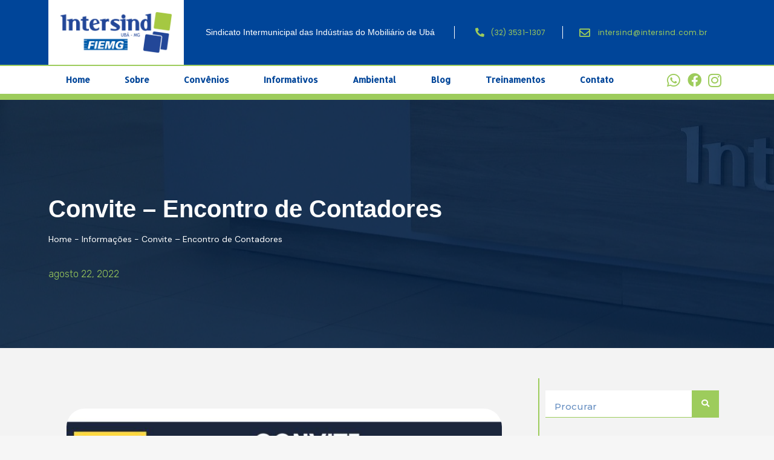

--- FILE ---
content_type: text/html; charset=UTF-8
request_url: https://www.intersind.com.br/convite-encontro-de-contadores/
body_size: 38561
content:
<!doctype html>
<html lang="pt-BR" prefix="og: https://ogp.me/ns#">
<head><meta charset="UTF-8"><script>if(navigator.userAgent.match(/MSIE|Internet Explorer/i)||navigator.userAgent.match(/Trident\/7\..*?rv:11/i)){var href=document.location.href;if(!href.match(/[?&]nowprocket/)){if(href.indexOf("?")==-1){if(href.indexOf("#")==-1){document.location.href=href+"?nowprocket=1"}else{document.location.href=href.replace("#","?nowprocket=1#")}}else{if(href.indexOf("#")==-1){document.location.href=href+"&nowprocket=1"}else{document.location.href=href.replace("#","&nowprocket=1#")}}}}</script><script>class RocketLazyLoadScripts{constructor(){this.v="1.2.4",this.triggerEvents=["keydown","mousedown","mousemove","touchmove","touchstart","touchend","wheel"],this.userEventHandler=this._triggerListener.bind(this),this.touchStartHandler=this._onTouchStart.bind(this),this.touchMoveHandler=this._onTouchMove.bind(this),this.touchEndHandler=this._onTouchEnd.bind(this),this.clickHandler=this._onClick.bind(this),this.interceptedClicks=[],window.addEventListener("pageshow",t=>{this.persisted=t.persisted}),window.addEventListener("DOMContentLoaded",()=>{this._preconnect3rdParties()}),this.delayedScripts={normal:[],async:[],defer:[]},this.trash=[],this.allJQueries=[]}_addUserInteractionListener(t){if(document.hidden){t._triggerListener();return}this.triggerEvents.forEach(e=>window.addEventListener(e,t.userEventHandler,{passive:!0})),window.addEventListener("touchstart",t.touchStartHandler,{passive:!0}),window.addEventListener("mousedown",t.touchStartHandler),document.addEventListener("visibilitychange",t.userEventHandler)}_removeUserInteractionListener(){this.triggerEvents.forEach(t=>window.removeEventListener(t,this.userEventHandler,{passive:!0})),document.removeEventListener("visibilitychange",this.userEventHandler)}_onTouchStart(t){"HTML"!==t.target.tagName&&(window.addEventListener("touchend",this.touchEndHandler),window.addEventListener("mouseup",this.touchEndHandler),window.addEventListener("touchmove",this.touchMoveHandler,{passive:!0}),window.addEventListener("mousemove",this.touchMoveHandler),t.target.addEventListener("click",this.clickHandler),this._renameDOMAttribute(t.target,"onclick","rocket-onclick"),this._pendingClickStarted())}_onTouchMove(t){window.removeEventListener("touchend",this.touchEndHandler),window.removeEventListener("mouseup",this.touchEndHandler),window.removeEventListener("touchmove",this.touchMoveHandler,{passive:!0}),window.removeEventListener("mousemove",this.touchMoveHandler),t.target.removeEventListener("click",this.clickHandler),this._renameDOMAttribute(t.target,"rocket-onclick","onclick"),this._pendingClickFinished()}_onTouchEnd(){window.removeEventListener("touchend",this.touchEndHandler),window.removeEventListener("mouseup",this.touchEndHandler),window.removeEventListener("touchmove",this.touchMoveHandler,{passive:!0}),window.removeEventListener("mousemove",this.touchMoveHandler)}_onClick(t){t.target.removeEventListener("click",this.clickHandler),this._renameDOMAttribute(t.target,"rocket-onclick","onclick"),this.interceptedClicks.push(t),t.preventDefault(),t.stopPropagation(),t.stopImmediatePropagation(),this._pendingClickFinished()}_replayClicks(){window.removeEventListener("touchstart",this.touchStartHandler,{passive:!0}),window.removeEventListener("mousedown",this.touchStartHandler),this.interceptedClicks.forEach(t=>{t.target.dispatchEvent(new MouseEvent("click",{view:t.view,bubbles:!0,cancelable:!0}))})}_waitForPendingClicks(){return new Promise(t=>{this._isClickPending?this._pendingClickFinished=t:t()})}_pendingClickStarted(){this._isClickPending=!0}_pendingClickFinished(){this._isClickPending=!1}_renameDOMAttribute(t,e,r){t.hasAttribute&&t.hasAttribute(e)&&(event.target.setAttribute(r,event.target.getAttribute(e)),event.target.removeAttribute(e))}_triggerListener(){this._removeUserInteractionListener(this),"loading"===document.readyState?document.addEventListener("DOMContentLoaded",this._loadEverythingNow.bind(this)):this._loadEverythingNow()}_preconnect3rdParties(){let t=[];document.querySelectorAll("script[type=rocketlazyloadscript][data-rocket-src]").forEach(e=>{let r=e.getAttribute("data-rocket-src");if(r&&0!==r.indexOf("data:")){0===r.indexOf("//")&&(r=location.protocol+r);try{let i=new URL(r).origin;i!==location.origin&&t.push({src:i,crossOrigin:e.crossOrigin||"module"===e.getAttribute("data-rocket-type")})}catch(n){}}}),t=[...new Map(t.map(t=>[JSON.stringify(t),t])).values()],this._batchInjectResourceHints(t,"preconnect")}async _loadEverythingNow(){this.lastBreath=Date.now(),this._delayEventListeners(),this._delayJQueryReady(this),this._handleDocumentWrite(),this._registerAllDelayedScripts(),this._preloadAllScripts(),await this._loadScriptsFromList(this.delayedScripts.normal),await this._loadScriptsFromList(this.delayedScripts.defer),await this._loadScriptsFromList(this.delayedScripts.async);try{await this._triggerDOMContentLoaded(),await this._pendingWebpackRequests(this),await this._triggerWindowLoad()}catch(t){console.error(t)}window.dispatchEvent(new Event("rocket-allScriptsLoaded")),this._waitForPendingClicks().then(()=>{this._replayClicks()}),this._emptyTrash()}_registerAllDelayedScripts(){document.querySelectorAll("script[type=rocketlazyloadscript]").forEach(t=>{t.hasAttribute("data-rocket-src")?t.hasAttribute("async")&&!1!==t.async?this.delayedScripts.async.push(t):t.hasAttribute("defer")&&!1!==t.defer||"module"===t.getAttribute("data-rocket-type")?this.delayedScripts.defer.push(t):this.delayedScripts.normal.push(t):this.delayedScripts.normal.push(t)})}async _transformScript(t){if(await this._littleBreath(),!0===t.noModule&&"noModule"in HTMLScriptElement.prototype){t.setAttribute("data-rocket-status","skipped");return}return new Promise(navigator.userAgent.indexOf("Firefox/")>0||""===navigator.vendor?e=>{let r=document.createElement("script");[...t.attributes].forEach(t=>{let e=t.nodeName;"type"!==e&&("data-rocket-type"===e&&(e="type"),"data-rocket-src"===e&&(e="src"),r.setAttribute(e,t.nodeValue))}),t.text&&(r.text=t.text),r.hasAttribute("src")?(r.addEventListener("load",e),r.addEventListener("error",e)):(r.text=t.text,e());try{t.parentNode.replaceChild(r,t)}catch(i){e()}}:e=>{function r(){t.setAttribute("data-rocket-status","failed"),e()}try{let i=t.getAttribute("data-rocket-type"),n=t.getAttribute("data-rocket-src");i?(t.type=i,t.removeAttribute("data-rocket-type")):t.removeAttribute("type"),t.addEventListener("load",function r(){t.setAttribute("data-rocket-status","executed"),e()}),t.addEventListener("error",r),n?(t.removeAttribute("data-rocket-src"),t.src=n):t.src="data:text/javascript;base64,"+window.btoa(unescape(encodeURIComponent(t.text)))}catch(s){r()}})}async _loadScriptsFromList(t){let e=t.shift();return e&&e.isConnected?(await this._transformScript(e),this._loadScriptsFromList(t)):Promise.resolve()}_preloadAllScripts(){this._batchInjectResourceHints([...this.delayedScripts.normal,...this.delayedScripts.defer,...this.delayedScripts.async],"preload")}_batchInjectResourceHints(t,e){var r=document.createDocumentFragment();t.forEach(t=>{let i=t.getAttribute&&t.getAttribute("data-rocket-src")||t.src;if(i){let n=document.createElement("link");n.href=i,n.rel=e,"preconnect"!==e&&(n.as="script"),t.getAttribute&&"module"===t.getAttribute("data-rocket-type")&&(n.crossOrigin=!0),t.crossOrigin&&(n.crossOrigin=t.crossOrigin),t.integrity&&(n.integrity=t.integrity),r.appendChild(n),this.trash.push(n)}}),document.head.appendChild(r)}_delayEventListeners(){let t={};function e(e,r){!function e(r){!t[r]&&(t[r]={originalFunctions:{add:r.addEventListener,remove:r.removeEventListener},eventsToRewrite:[]},r.addEventListener=function(){arguments[0]=i(arguments[0]),t[r].originalFunctions.add.apply(r,arguments)},r.removeEventListener=function(){arguments[0]=i(arguments[0]),t[r].originalFunctions.remove.apply(r,arguments)});function i(e){return t[r].eventsToRewrite.indexOf(e)>=0?"rocket-"+e:e}}(e),t[e].eventsToRewrite.push(r)}function r(t,e){let r=t[e];Object.defineProperty(t,e,{get:()=>r||function(){},set(i){t["rocket"+e]=r=i}})}e(document,"DOMContentLoaded"),e(window,"DOMContentLoaded"),e(window,"load"),e(window,"pageshow"),e(document,"readystatechange"),r(document,"onreadystatechange"),r(window,"onload"),r(window,"onpageshow")}_delayJQueryReady(t){let e;function r(t){return t.split(" ").map(t=>"load"===t||0===t.indexOf("load.")?"rocket-jquery-load":t).join(" ")}function i(i){if(i&&i.fn&&!t.allJQueries.includes(i)){i.fn.ready=i.fn.init.prototype.ready=function(e){return t.domReadyFired?e.bind(document)(i):document.addEventListener("rocket-DOMContentLoaded",()=>e.bind(document)(i)),i([])};let n=i.fn.on;i.fn.on=i.fn.init.prototype.on=function(){return this[0]===window&&("string"==typeof arguments[0]||arguments[0]instanceof String?arguments[0]=r(arguments[0]):"object"==typeof arguments[0]&&Object.keys(arguments[0]).forEach(t=>{let e=arguments[0][t];delete arguments[0][t],arguments[0][r(t)]=e})),n.apply(this,arguments),this},t.allJQueries.push(i)}e=i}i(window.jQuery),Object.defineProperty(window,"jQuery",{get:()=>e,set(t){i(t)}})}async _pendingWebpackRequests(t){let e=document.querySelector("script[data-webpack]");async function r(){return new Promise(t=>{e.addEventListener("load",t),e.addEventListener("error",t)})}e&&(await r(),await t._requestAnimFrame(),await t._pendingWebpackRequests(t))}async _triggerDOMContentLoaded(){this.domReadyFired=!0,await this._littleBreath(),document.dispatchEvent(new Event("rocket-DOMContentLoaded")),await this._littleBreath(),window.dispatchEvent(new Event("rocket-DOMContentLoaded")),await this._littleBreath(),document.dispatchEvent(new Event("rocket-readystatechange")),await this._littleBreath(),document.rocketonreadystatechange&&document.rocketonreadystatechange()}async _triggerWindowLoad(){await this._littleBreath(),window.dispatchEvent(new Event("rocket-load")),await this._littleBreath(),window.rocketonload&&window.rocketonload(),await this._littleBreath(),this.allJQueries.forEach(t=>t(window).trigger("rocket-jquery-load")),await this._littleBreath();let t=new Event("rocket-pageshow");t.persisted=this.persisted,window.dispatchEvent(t),await this._littleBreath(),window.rocketonpageshow&&window.rocketonpageshow({persisted:this.persisted})}_handleDocumentWrite(){let t=new Map;document.write=document.writeln=function(e){let r=document.currentScript;r||console.error("WPRocket unable to document.write this: "+e);let i=document.createRange(),n=r.parentElement,s=t.get(r);void 0===s&&(s=r.nextSibling,t.set(r,s));let a=document.createDocumentFragment();i.setStart(a,0),a.appendChild(i.createContextualFragment(e)),n.insertBefore(a,s)}}async _littleBreath(){Date.now()-this.lastBreath>45&&(await this._requestAnimFrame(),this.lastBreath=Date.now())}async _requestAnimFrame(){return document.hidden?new Promise(t=>setTimeout(t)):new Promise(t=>requestAnimationFrame(t))}_emptyTrash(){this.trash.forEach(t=>t.remove())}static run(){let t=new RocketLazyLoadScripts;t._addUserInteractionListener(t)}}RocketLazyLoadScripts.run();</script>
	
	<meta name="viewport" content="width=device-width, initial-scale=1">
	<link rel="profile" href="https://gmpg.org/xfn/11">
	
<!-- Otimização para mecanismos de pesquisa pelo Rank Math - https://rankmath.com/ -->
<title>Convite - Encontro de Contadores - Intersind</title>
<meta name="description" content="Acesse o link 👉🏼 e faça sua inscrição https://portalamipao.com.br/"/>
<meta name="robots" content="follow, index, max-snippet:-1, max-video-preview:-1, max-image-preview:large"/>
<link rel="canonical" href="https://www.intersind.com.br/convite-encontro-de-contadores/" />
<meta property="og:locale" content="pt_BR" />
<meta property="og:type" content="article" />
<meta property="og:title" content="Convite - Encontro de Contadores - Intersind" />
<meta property="og:description" content="Acesse o link 👉🏼 e faça sua inscrição https://portalamipao.com.br/" />
<meta property="og:url" content="https://www.intersind.com.br/convite-encontro-de-contadores/" />
<meta property="og:site_name" content="Intersind" />
<meta property="article:publisher" content="https://www.facebook.com/intersind" />
<meta property="article:section" content="Informações" />
<meta property="og:image" content="https://www.intersind.com.br/wp-content/uploads/2022/08/image001-1.jpg" />
<meta property="og:image:secure_url" content="https://www.intersind.com.br/wp-content/uploads/2022/08/image001-1.jpg" />
<meta property="og:image:width" content="1131" />
<meta property="og:image:height" content="1600" />
<meta property="og:image:alt" content="Convite &#8211; Encontro de Contadores" />
<meta property="og:image:type" content="image/jpeg" />
<meta property="article:published_time" content="2022-08-22T16:37:38-03:00" />
<meta name="twitter:card" content="summary_large_image" />
<meta name="twitter:title" content="Convite - Encontro de Contadores - Intersind" />
<meta name="twitter:description" content="Acesse o link 👉🏼 e faça sua inscrição https://portalamipao.com.br/" />
<meta name="twitter:image" content="https://www.intersind.com.br/wp-content/uploads/2022/08/image001-1.jpg" />
<meta name="twitter:label1" content="Escrito por" />
<meta name="twitter:data1" content="Intersind" />
<meta name="twitter:label2" content="Tempo para leitura" />
<meta name="twitter:data2" content="Menos de um minuto" />
<script type="application/ld+json" class="rank-math-schema">{"@context":"https://schema.org","@graph":[{"@type":["Person","Organization"],"@id":"https://www.intersind.com.br/#person","name":"Intersind","sameAs":["https://www.facebook.com/intersind"],"logo":{"@type":"ImageObject","@id":"https://www.intersind.com.br/#logo","url":"https://www.intersind.com.br/wp-content/uploads/2022/11/Logo_Intersind2021.png","contentUrl":"https://www.intersind.com.br/wp-content/uploads/2022/11/Logo_Intersind2021.png","caption":"Intersind","inLanguage":"pt-BR","width":"1587","height":"581"},"image":{"@type":"ImageObject","@id":"https://www.intersind.com.br/#logo","url":"https://www.intersind.com.br/wp-content/uploads/2022/11/Logo_Intersind2021.png","contentUrl":"https://www.intersind.com.br/wp-content/uploads/2022/11/Logo_Intersind2021.png","caption":"Intersind","inLanguage":"pt-BR","width":"1587","height":"581"}},{"@type":"WebSite","@id":"https://www.intersind.com.br/#website","url":"https://www.intersind.com.br","name":"Intersind","alternateName":"Intersind","publisher":{"@id":"https://www.intersind.com.br/#person"},"inLanguage":"pt-BR"},{"@type":"ImageObject","@id":"https://www.intersind.com.br/wp-content/uploads/2022/08/image001-1-724x1024.jpg","url":"https://www.intersind.com.br/wp-content/uploads/2022/08/image001-1-724x1024.jpg","width":"200","height":"200","inLanguage":"pt-BR"},{"@type":"BreadcrumbList","@id":"https://www.intersind.com.br/convite-encontro-de-contadores/#breadcrumb","itemListElement":[{"@type":"ListItem","position":"1","item":{"@id":"https://www.intersind.com.br","name":"Home"}},{"@type":"ListItem","position":"2","item":{"@id":"https://www.intersind.com.br/category/informacoes/","name":"Informa\u00e7\u00f5es"}},{"@type":"ListItem","position":"3","item":{"@id":"https://www.intersind.com.br/convite-encontro-de-contadores/","name":"Convite &#8211; Encontro de Contadores"}}]},{"@type":"WebPage","@id":"https://www.intersind.com.br/convite-encontro-de-contadores/#webpage","url":"https://www.intersind.com.br/convite-encontro-de-contadores/","name":"Convite - Encontro de Contadores - Intersind","datePublished":"2022-08-22T16:37:38-03:00","dateModified":"2022-08-22T16:37:38-03:00","isPartOf":{"@id":"https://www.intersind.com.br/#website"},"primaryImageOfPage":{"@id":"https://www.intersind.com.br/wp-content/uploads/2022/08/image001-1-724x1024.jpg"},"inLanguage":"pt-BR","breadcrumb":{"@id":"https://www.intersind.com.br/convite-encontro-de-contadores/#breadcrumb"}},{"@type":"Person","@id":"https://www.intersind.com.br/author/intersind/","name":"Intersind","url":"https://www.intersind.com.br/author/intersind/","image":{"@type":"ImageObject","@id":"https://secure.gravatar.com/avatar/a64444fd3eca8c15937293c1ebca940a63a6caa7c07a4e77f63bd547fa105375?s=96&amp;d=mm&amp;r=g","url":"https://secure.gravatar.com/avatar/a64444fd3eca8c15937293c1ebca940a63a6caa7c07a4e77f63bd547fa105375?s=96&amp;d=mm&amp;r=g","caption":"Intersind","inLanguage":"pt-BR"},"sameAs":["https://www.intersind.com.br/"]},{"@type":"BlogPosting","headline":"Convite - Encontro de Contadores - Intersind","datePublished":"2022-08-22T16:37:38-03:00","dateModified":"2022-08-22T16:37:38-03:00","articleSection":"Informa\u00e7\u00f5es","author":{"@id":"https://www.intersind.com.br/author/intersind/","name":"Intersind"},"publisher":{"@id":"https://www.intersind.com.br/#person"},"description":"Acesse o link \ud83d\udc49\ud83c\udffc e fa\u00e7a sua inscri\u00e7\u00e3o https://portalamipao.com.br/","name":"Convite - Encontro de Contadores - Intersind","@id":"https://www.intersind.com.br/convite-encontro-de-contadores/#richSnippet","isPartOf":{"@id":"https://www.intersind.com.br/convite-encontro-de-contadores/#webpage"},"image":{"@id":"https://www.intersind.com.br/wp-content/uploads/2022/08/image001-1-724x1024.jpg"},"inLanguage":"pt-BR","mainEntityOfPage":{"@id":"https://www.intersind.com.br/convite-encontro-de-contadores/#webpage"}}]}</script>
<!-- /Plugin de SEO Rank Math para WordPress -->

<link rel="alternate" type="application/rss+xml" title="Feed para Intersind &raquo;" href="https://www.intersind.com.br/feed/" />
<link rel="alternate" type="application/rss+xml" title="Feed de comentários para Intersind &raquo;" href="https://www.intersind.com.br/comments/feed/" />
<link rel="alternate" title="oEmbed (JSON)" type="application/json+oembed" href="https://www.intersind.com.br/wp-json/oembed/1.0/embed?url=https%3A%2F%2Fwww.intersind.com.br%2Fconvite-encontro-de-contadores%2F" />
<link rel="alternate" title="oEmbed (XML)" type="text/xml+oembed" href="https://www.intersind.com.br/wp-json/oembed/1.0/embed?url=https%3A%2F%2Fwww.intersind.com.br%2Fconvite-encontro-de-contadores%2F&#038;format=xml" />
<style id='wp-img-auto-sizes-contain-inline-css'>
img:is([sizes=auto i],[sizes^="auto," i]){contain-intrinsic-size:3000px 1500px}
/*# sourceURL=wp-img-auto-sizes-contain-inline-css */
</style>
<style id='wp-emoji-styles-inline-css'>

	img.wp-smiley, img.emoji {
		display: inline !important;
		border: none !important;
		box-shadow: none !important;
		height: 1em !important;
		width: 1em !important;
		margin: 0 0.07em !important;
		vertical-align: -0.1em !important;
		background: none !important;
		padding: 0 !important;
	}
/*# sourceURL=wp-emoji-styles-inline-css */
</style>
<style id='classic-theme-styles-inline-css'>
/*! This file is auto-generated */
.wp-block-button__link{color:#fff;background-color:#32373c;border-radius:9999px;box-shadow:none;text-decoration:none;padding:calc(.667em + 2px) calc(1.333em + 2px);font-size:1.125em}.wp-block-file__button{background:#32373c;color:#fff;text-decoration:none}
/*# sourceURL=/wp-includes/css/classic-themes.min.css */
</style>
<link data-minify="1" rel='stylesheet' id='jet-engine-frontend-css' href='https://www.intersind.com.br/wp-content/cache/min/1/wp-content/plugins/jet-engine/assets/css/frontend.css?ver=1745937688' media='all' />
<link rel='stylesheet' id='hello-elementor-css' href='https://www.intersind.com.br/wp-content/themes/hello-elementor/style.min.css?ver=3.0.0' media='all' />
<link rel='stylesheet' id='hello-elementor-theme-style-css' href='https://www.intersind.com.br/wp-content/themes/hello-elementor/theme.min.css?ver=3.0.0' media='all' />
<link rel='stylesheet' id='hello-elementor-header-footer-css' href='https://www.intersind.com.br/wp-content/themes/hello-elementor/header-footer.min.css?ver=3.0.0' media='all' />
<link data-minify="1" rel='stylesheet' id='elementor-icons-css' href='https://www.intersind.com.br/wp-content/cache/min/1/wp-content/plugins/elementor/assets/lib/eicons/css/elementor-icons.min.css?ver=1745937688' media='all' />
<link rel='stylesheet' id='elementor-frontend-css' href='https://www.intersind.com.br/wp-content/plugins/elementor/assets/css/frontend-lite.min.css?ver=3.18.3' media='all' />
<style id='elementor-frontend-inline-css'>
.elementor-kit-363{--e-global-color-primary:#004599;--e-global-color-secondary:#9DCC5C;--e-global-color-text:#004599;--e-global-color-accent:#9DCC5C;--e-global-color-bd719f4:#FFFFFF;--e-global-typography-primary-font-family:"Helvetica";--e-global-typography-primary-font-weight:600;--e-global-typography-secondary-font-family:"Helvetica";--e-global-typography-secondary-font-weight:400;--e-global-typography-text-font-family:"Helvetica";--e-global-typography-text-font-weight:400;--e-global-typography-accent-font-family:"Helvetica";--e-global-typography-accent-font-weight:500;background-color:#F6F6F6;font-family:"DM Sans", Sans-serif;}.elementor-kit-363 e-page-transition{background-color:#FFBC7D;}.elementor-kit-363 button,.elementor-kit-363 input[type="button"],.elementor-kit-363 input[type="submit"],.elementor-kit-363 .elementor-button{color:var( --e-global-color-bd719f4 );border-style:solid;border-width:0px 0px 0px 0px;border-radius:10px 10px 10px 10px;padding:15px 30px 15px 30px;}.elementor-kit-363 button:hover,.elementor-kit-363 button:focus,.elementor-kit-363 input[type="button"]:hover,.elementor-kit-363 input[type="button"]:focus,.elementor-kit-363 input[type="submit"]:hover,.elementor-kit-363 input[type="submit"]:focus,.elementor-kit-363 .elementor-button:hover,.elementor-kit-363 .elementor-button:focus{border-radius:10px 10px 10px 10px;}.elementor-kit-363 img{border-radius:30px 30px 30px 30px;}.elementor-kit-363 img:hover{border-radius:30px 30px 30px 30px;}.elementor-kit-363 input:not([type="button"]):not([type="submit"]),.elementor-kit-363 textarea,.elementor-kit-363 .elementor-field-textual{border-style:solid;border-radius:10px 10px 10px 10px;padding:10px 0px 0px 15px;}.elementor-section.elementor-section-boxed > .elementor-container{max-width:1140px;}.e-con{--container-max-width:1140px;}.elementor-widget:not(:last-child){margin-block-end:20px;}.elementor-element{--widgets-spacing:20px 20px;--widgets-spacing-row:20px;--widgets-spacing-column:20px;}{}h1.entry-title{display:var(--page-title-display);}.site-header .site-branding{flex-direction:column;align-items:stretch;}.site-header{padding-inline-end:0px;padding-inline-start:0px;}.site-footer .site-branding{flex-direction:column;align-items:stretch;}@media(max-width:1024px){.elementor-section.elementor-section-boxed > .elementor-container{max-width:1024px;}.e-con{--container-max-width:1024px;}}@media(max-width:767px){.elementor-section.elementor-section-boxed > .elementor-container{max-width:767px;}.e-con{--container-max-width:767px;}}
.elementor-widget-heading .elementor-heading-title{color:var( --e-global-color-primary );font-family:var( --e-global-typography-primary-font-family ), Sans-serif;font-weight:var( --e-global-typography-primary-font-weight );}.elementor-widget-image .widget-image-caption{color:var( --e-global-color-text );font-family:var( --e-global-typography-text-font-family ), Sans-serif;font-weight:var( --e-global-typography-text-font-weight );}.elementor-widget-text-editor{color:var( --e-global-color-text );font-family:var( --e-global-typography-text-font-family ), Sans-serif;font-weight:var( --e-global-typography-text-font-weight );}.elementor-widget-text-editor.elementor-drop-cap-view-stacked .elementor-drop-cap{background-color:var( --e-global-color-primary );}.elementor-widget-text-editor.elementor-drop-cap-view-framed .elementor-drop-cap, .elementor-widget-text-editor.elementor-drop-cap-view-default .elementor-drop-cap{color:var( --e-global-color-primary );border-color:var( --e-global-color-primary );}.elementor-widget-button .elementor-button{font-family:var( --e-global-typography-accent-font-family ), Sans-serif;font-weight:var( --e-global-typography-accent-font-weight );background-color:var( --e-global-color-accent );}.elementor-widget-divider{--divider-color:var( --e-global-color-secondary );}.elementor-widget-divider .elementor-divider__text{color:var( --e-global-color-secondary );font-family:var( --e-global-typography-secondary-font-family ), Sans-serif;font-weight:var( --e-global-typography-secondary-font-weight );}.elementor-widget-divider.elementor-view-stacked .elementor-icon{background-color:var( --e-global-color-secondary );}.elementor-widget-divider.elementor-view-framed .elementor-icon, .elementor-widget-divider.elementor-view-default .elementor-icon{color:var( --e-global-color-secondary );border-color:var( --e-global-color-secondary );}.elementor-widget-divider.elementor-view-framed .elementor-icon, .elementor-widget-divider.elementor-view-default .elementor-icon svg{fill:var( --e-global-color-secondary );}.elementor-widget-image-box .elementor-image-box-title{color:var( --e-global-color-primary );font-family:var( --e-global-typography-primary-font-family ), Sans-serif;font-weight:var( --e-global-typography-primary-font-weight );}.elementor-widget-image-box .elementor-image-box-description{color:var( --e-global-color-text );font-family:var( --e-global-typography-text-font-family ), Sans-serif;font-weight:var( --e-global-typography-text-font-weight );}.elementor-widget-icon.elementor-view-stacked .elementor-icon{background-color:var( --e-global-color-primary );}.elementor-widget-icon.elementor-view-framed .elementor-icon, .elementor-widget-icon.elementor-view-default .elementor-icon{color:var( --e-global-color-primary );border-color:var( --e-global-color-primary );}.elementor-widget-icon.elementor-view-framed .elementor-icon, .elementor-widget-icon.elementor-view-default .elementor-icon svg{fill:var( --e-global-color-primary );}.elementor-widget-icon-box.elementor-view-stacked .elementor-icon{background-color:var( --e-global-color-primary );}.elementor-widget-icon-box.elementor-view-framed .elementor-icon, .elementor-widget-icon-box.elementor-view-default .elementor-icon{fill:var( --e-global-color-primary );color:var( --e-global-color-primary );border-color:var( --e-global-color-primary );}.elementor-widget-icon-box .elementor-icon-box-title{color:var( --e-global-color-primary );}.elementor-widget-icon-box .elementor-icon-box-title, .elementor-widget-icon-box .elementor-icon-box-title a{font-family:var( --e-global-typography-primary-font-family ), Sans-serif;font-weight:var( --e-global-typography-primary-font-weight );}.elementor-widget-icon-box .elementor-icon-box-description{color:var( --e-global-color-text );font-family:var( --e-global-typography-text-font-family ), Sans-serif;font-weight:var( --e-global-typography-text-font-weight );}.elementor-widget-star-rating .elementor-star-rating__title{color:var( --e-global-color-text );font-family:var( --e-global-typography-text-font-family ), Sans-serif;font-weight:var( --e-global-typography-text-font-weight );}.elementor-widget-image-gallery .gallery-item .gallery-caption{font-family:var( --e-global-typography-accent-font-family ), Sans-serif;font-weight:var( --e-global-typography-accent-font-weight );}.elementor-widget-icon-list .elementor-icon-list-item:not(:last-child):after{border-color:var( --e-global-color-text );}.elementor-widget-icon-list .elementor-icon-list-icon i{color:var( --e-global-color-primary );}.elementor-widget-icon-list .elementor-icon-list-icon svg{fill:var( --e-global-color-primary );}.elementor-widget-icon-list .elementor-icon-list-item > .elementor-icon-list-text, .elementor-widget-icon-list .elementor-icon-list-item > a{font-family:var( --e-global-typography-text-font-family ), Sans-serif;font-weight:var( --e-global-typography-text-font-weight );}.elementor-widget-icon-list .elementor-icon-list-text{color:var( --e-global-color-secondary );}.elementor-widget-counter .elementor-counter-number-wrapper{color:var( --e-global-color-primary );font-family:var( --e-global-typography-primary-font-family ), Sans-serif;font-weight:var( --e-global-typography-primary-font-weight );}.elementor-widget-counter .elementor-counter-title{color:var( --e-global-color-secondary );font-family:var( --e-global-typography-secondary-font-family ), Sans-serif;font-weight:var( --e-global-typography-secondary-font-weight );}.elementor-widget-progress .elementor-progress-wrapper .elementor-progress-bar{background-color:var( --e-global-color-primary );}.elementor-widget-progress .elementor-title{color:var( --e-global-color-primary );font-family:var( --e-global-typography-text-font-family ), Sans-serif;font-weight:var( --e-global-typography-text-font-weight );}.elementor-widget-testimonial .elementor-testimonial-content{color:var( --e-global-color-text );font-family:var( --e-global-typography-text-font-family ), Sans-serif;font-weight:var( --e-global-typography-text-font-weight );}.elementor-widget-testimonial .elementor-testimonial-name{color:var( --e-global-color-primary );font-family:var( --e-global-typography-primary-font-family ), Sans-serif;font-weight:var( --e-global-typography-primary-font-weight );}.elementor-widget-testimonial .elementor-testimonial-job{color:var( --e-global-color-secondary );font-family:var( --e-global-typography-secondary-font-family ), Sans-serif;font-weight:var( --e-global-typography-secondary-font-weight );}.elementor-widget-tabs .elementor-tab-title, .elementor-widget-tabs .elementor-tab-title a{color:var( --e-global-color-primary );}.elementor-widget-tabs .elementor-tab-title.elementor-active,
					 .elementor-widget-tabs .elementor-tab-title.elementor-active a{color:var( --e-global-color-accent );}.elementor-widget-tabs .elementor-tab-title{font-family:var( --e-global-typography-primary-font-family ), Sans-serif;font-weight:var( --e-global-typography-primary-font-weight );}.elementor-widget-tabs .elementor-tab-content{color:var( --e-global-color-text );font-family:var( --e-global-typography-text-font-family ), Sans-serif;font-weight:var( --e-global-typography-text-font-weight );}.elementor-widget-accordion .elementor-accordion-icon, .elementor-widget-accordion .elementor-accordion-title{color:var( --e-global-color-primary );}.elementor-widget-accordion .elementor-accordion-icon svg{fill:var( --e-global-color-primary );}.elementor-widget-accordion .elementor-active .elementor-accordion-icon, .elementor-widget-accordion .elementor-active .elementor-accordion-title{color:var( --e-global-color-accent );}.elementor-widget-accordion .elementor-active .elementor-accordion-icon svg{fill:var( --e-global-color-accent );}.elementor-widget-accordion .elementor-accordion-title{font-family:var( --e-global-typography-primary-font-family ), Sans-serif;font-weight:var( --e-global-typography-primary-font-weight );}.elementor-widget-accordion .elementor-tab-content{color:var( --e-global-color-text );font-family:var( --e-global-typography-text-font-family ), Sans-serif;font-weight:var( --e-global-typography-text-font-weight );}.elementor-widget-toggle .elementor-toggle-title, .elementor-widget-toggle .elementor-toggle-icon{color:var( --e-global-color-primary );}.elementor-widget-toggle .elementor-toggle-icon svg{fill:var( --e-global-color-primary );}.elementor-widget-toggle .elementor-tab-title.elementor-active a, .elementor-widget-toggle .elementor-tab-title.elementor-active .elementor-toggle-icon{color:var( --e-global-color-accent );}.elementor-widget-toggle .elementor-toggle-title{font-family:var( --e-global-typography-primary-font-family ), Sans-serif;font-weight:var( --e-global-typography-primary-font-weight );}.elementor-widget-toggle .elementor-tab-content{color:var( --e-global-color-text );font-family:var( --e-global-typography-text-font-family ), Sans-serif;font-weight:var( --e-global-typography-text-font-weight );}.elementor-widget-alert .elementor-alert-title{font-family:var( --e-global-typography-primary-font-family ), Sans-serif;font-weight:var( --e-global-typography-primary-font-weight );}.elementor-widget-alert .elementor-alert-description{font-family:var( --e-global-typography-text-font-family ), Sans-serif;font-weight:var( --e-global-typography-text-font-weight );}.elementor-widget-jet-smart-filters-checkboxes .jet-filter-items-moreless__toggle{font-family:var( --e-global-typography-primary-font-family ), Sans-serif;font-weight:var( --e-global-typography-primary-font-weight );}.elementor-widget-jet-smart-filters-checkboxes .apply-filters__button{font-family:var( --e-global-typography-primary-font-family ), Sans-serif;font-weight:var( --e-global-typography-primary-font-weight );}.elementor-widget-jet-smart-filters-select .apply-filters__button{font-family:var( --e-global-typography-primary-font-family ), Sans-serif;font-weight:var( --e-global-typography-primary-font-weight );}.elementor-widget-jet-smart-filters-range .apply-filters__button{font-family:var( --e-global-typography-primary-font-family ), Sans-serif;font-weight:var( --e-global-typography-primary-font-weight );}.elementor-widget-jet-smart-filters-check-range .jet-filter-items-moreless__toggle{font-family:var( --e-global-typography-primary-font-family ), Sans-serif;font-weight:var( --e-global-typography-primary-font-weight );}.elementor-widget-jet-smart-filters-check-range .apply-filters__button{font-family:var( --e-global-typography-primary-font-family ), Sans-serif;font-weight:var( --e-global-typography-primary-font-weight );}.elementor-widget-jet-smart-filters-date-period .apply-filters__button{font-family:var( --e-global-typography-primary-font-family ), Sans-serif;font-weight:var( --e-global-typography-primary-font-weight );}.elementor-widget-jet-smart-filters-radio .jet-filter-items-moreless__toggle{font-family:var( --e-global-typography-primary-font-family ), Sans-serif;font-weight:var( --e-global-typography-primary-font-weight );}.elementor-widget-jet-smart-filters-radio .apply-filters__button{font-family:var( --e-global-typography-primary-font-family ), Sans-serif;font-weight:var( --e-global-typography-primary-font-weight );}.elementor-widget-jet-smart-filters-rating .apply-filters__button{font-family:var( --e-global-typography-primary-font-family ), Sans-serif;font-weight:var( --e-global-typography-primary-font-weight );}.elementor-widget-jet-smart-filters-alphabet .apply-filters__button{font-family:var( --e-global-typography-primary-font-family ), Sans-serif;font-weight:var( --e-global-typography-primary-font-weight );}.elementor-widget-jet-smart-filters-search .jet-search-filter__submit{font-family:var( --e-global-typography-primary-font-family ), Sans-serif;font-weight:var( --e-global-typography-primary-font-weight );}.elementor-widget-jet-smart-filters-color-image .jet-filter-items-moreless__toggle{font-family:var( --e-global-typography-primary-font-family ), Sans-serif;font-weight:var( --e-global-typography-primary-font-weight );}.elementor-widget-jet-smart-filters-color-image .apply-filters__button{font-family:var( --e-global-typography-primary-font-family ), Sans-serif;font-weight:var( --e-global-typography-primary-font-weight );}.elementor-widget-jet-smart-filters-sorting .apply-filters__button{font-family:var( --e-global-typography-primary-font-family ), Sans-serif;font-weight:var( --e-global-typography-primary-font-weight );}.elementor-widget-jet-smart-filters-apply-button .apply-filters__button{font-family:var( --e-global-typography-primary-font-family ), Sans-serif;font-weight:var( --e-global-typography-primary-font-weight );}.elementor-widget-jet-smart-filters-remove-filters .jet-remove-all-filters__button{font-family:var( --e-global-typography-primary-font-family ), Sans-serif;font-weight:var( --e-global-typography-primary-font-weight );}.elementor-widget-text-path{font-family:var( --e-global-typography-text-font-family ), Sans-serif;font-weight:var( --e-global-typography-text-font-weight );}.elementor-widget-theme-site-logo .widget-image-caption{color:var( --e-global-color-text );font-family:var( --e-global-typography-text-font-family ), Sans-serif;font-weight:var( --e-global-typography-text-font-weight );}.elementor-widget-theme-site-title .elementor-heading-title{color:var( --e-global-color-primary );font-family:var( --e-global-typography-primary-font-family ), Sans-serif;font-weight:var( --e-global-typography-primary-font-weight );}.elementor-widget-theme-page-title .elementor-heading-title{color:var( --e-global-color-primary );font-family:var( --e-global-typography-primary-font-family ), Sans-serif;font-weight:var( --e-global-typography-primary-font-weight );}.elementor-widget-theme-post-title .elementor-heading-title{color:var( --e-global-color-primary );font-family:var( --e-global-typography-primary-font-family ), Sans-serif;font-weight:var( --e-global-typography-primary-font-weight );}.elementor-widget-theme-post-excerpt .elementor-widget-container{color:var( --e-global-color-text );font-family:var( --e-global-typography-text-font-family ), Sans-serif;font-weight:var( --e-global-typography-text-font-weight );}.elementor-widget-theme-post-content{color:var( --e-global-color-text );font-family:var( --e-global-typography-text-font-family ), Sans-serif;font-weight:var( --e-global-typography-text-font-weight );}.elementor-widget-theme-post-featured-image .widget-image-caption{color:var( --e-global-color-text );font-family:var( --e-global-typography-text-font-family ), Sans-serif;font-weight:var( --e-global-typography-text-font-weight );}.elementor-widget-theme-archive-title .elementor-heading-title{color:var( --e-global-color-primary );font-family:var( --e-global-typography-primary-font-family ), Sans-serif;font-weight:var( --e-global-typography-primary-font-weight );}.elementor-widget-archive-posts .elementor-post__title, .elementor-widget-archive-posts .elementor-post__title a{color:var( --e-global-color-secondary );font-family:var( --e-global-typography-primary-font-family ), Sans-serif;font-weight:var( --e-global-typography-primary-font-weight );}.elementor-widget-archive-posts .elementor-post__meta-data{font-family:var( --e-global-typography-secondary-font-family ), Sans-serif;font-weight:var( --e-global-typography-secondary-font-weight );}.elementor-widget-archive-posts .elementor-post__excerpt p{font-family:var( --e-global-typography-text-font-family ), Sans-serif;font-weight:var( --e-global-typography-text-font-weight );}.elementor-widget-archive-posts .elementor-post__read-more{color:var( --e-global-color-accent );}.elementor-widget-archive-posts a.elementor-post__read-more{font-family:var( --e-global-typography-accent-font-family ), Sans-serif;font-weight:var( --e-global-typography-accent-font-weight );}.elementor-widget-archive-posts .elementor-post__card .elementor-post__badge{background-color:var( --e-global-color-accent );font-family:var( --e-global-typography-accent-font-family ), Sans-serif;font-weight:var( --e-global-typography-accent-font-weight );}.elementor-widget-archive-posts .elementor-pagination{font-family:var( --e-global-typography-secondary-font-family ), Sans-serif;font-weight:var( --e-global-typography-secondary-font-weight );}.elementor-widget-archive-posts .elementor-button{font-family:var( --e-global-typography-accent-font-family ), Sans-serif;font-weight:var( --e-global-typography-accent-font-weight );background-color:var( --e-global-color-accent );}.elementor-widget-archive-posts .e-load-more-message{font-family:var( --e-global-typography-secondary-font-family ), Sans-serif;font-weight:var( --e-global-typography-secondary-font-weight );}.elementor-widget-archive-posts .elementor-posts-nothing-found{color:var( --e-global-color-text );font-family:var( --e-global-typography-text-font-family ), Sans-serif;font-weight:var( --e-global-typography-text-font-weight );}.elementor-widget-loop-grid .elementor-pagination{font-family:var( --e-global-typography-secondary-font-family ), Sans-serif;font-weight:var( --e-global-typography-secondary-font-weight );}.elementor-widget-loop-grid .elementor-button{font-family:var( --e-global-typography-accent-font-family ), Sans-serif;font-weight:var( --e-global-typography-accent-font-weight );background-color:var( --e-global-color-accent );}.elementor-widget-loop-grid .e-load-more-message{font-family:var( --e-global-typography-secondary-font-family ), Sans-serif;font-weight:var( --e-global-typography-secondary-font-weight );}.elementor-widget-posts .elementor-post__title, .elementor-widget-posts .elementor-post__title a{color:var( --e-global-color-secondary );font-family:var( --e-global-typography-primary-font-family ), Sans-serif;font-weight:var( --e-global-typography-primary-font-weight );}.elementor-widget-posts .elementor-post__meta-data{font-family:var( --e-global-typography-secondary-font-family ), Sans-serif;font-weight:var( --e-global-typography-secondary-font-weight );}.elementor-widget-posts .elementor-post__excerpt p{font-family:var( --e-global-typography-text-font-family ), Sans-serif;font-weight:var( --e-global-typography-text-font-weight );}.elementor-widget-posts .elementor-post__read-more{color:var( --e-global-color-accent );}.elementor-widget-posts a.elementor-post__read-more{font-family:var( --e-global-typography-accent-font-family ), Sans-serif;font-weight:var( --e-global-typography-accent-font-weight );}.elementor-widget-posts .elementor-post__card .elementor-post__badge{background-color:var( --e-global-color-accent );font-family:var( --e-global-typography-accent-font-family ), Sans-serif;font-weight:var( --e-global-typography-accent-font-weight );}.elementor-widget-posts .elementor-pagination{font-family:var( --e-global-typography-secondary-font-family ), Sans-serif;font-weight:var( --e-global-typography-secondary-font-weight );}.elementor-widget-posts .elementor-button{font-family:var( --e-global-typography-accent-font-family ), Sans-serif;font-weight:var( --e-global-typography-accent-font-weight );background-color:var( --e-global-color-accent );}.elementor-widget-posts .e-load-more-message{font-family:var( --e-global-typography-secondary-font-family ), Sans-serif;font-weight:var( --e-global-typography-secondary-font-weight );}.elementor-widget-portfolio a .elementor-portfolio-item__overlay{background-color:var( --e-global-color-accent );}.elementor-widget-portfolio .elementor-portfolio-item__title{font-family:var( --e-global-typography-primary-font-family ), Sans-serif;font-weight:var( --e-global-typography-primary-font-weight );}.elementor-widget-portfolio .elementor-portfolio__filter{color:var( --e-global-color-text );font-family:var( --e-global-typography-primary-font-family ), Sans-serif;font-weight:var( --e-global-typography-primary-font-weight );}.elementor-widget-portfolio .elementor-portfolio__filter.elementor-active{color:var( --e-global-color-primary );}.elementor-widget-gallery .elementor-gallery-item__title{font-family:var( --e-global-typography-primary-font-family ), Sans-serif;font-weight:var( --e-global-typography-primary-font-weight );}.elementor-widget-gallery .elementor-gallery-item__description{font-family:var( --e-global-typography-text-font-family ), Sans-serif;font-weight:var( --e-global-typography-text-font-weight );}.elementor-widget-gallery{--galleries-title-color-normal:var( --e-global-color-primary );--galleries-title-color-hover:var( --e-global-color-secondary );--galleries-pointer-bg-color-hover:var( --e-global-color-accent );--gallery-title-color-active:var( --e-global-color-secondary );--galleries-pointer-bg-color-active:var( --e-global-color-accent );}.elementor-widget-gallery .elementor-gallery-title{font-family:var( --e-global-typography-primary-font-family ), Sans-serif;font-weight:var( --e-global-typography-primary-font-weight );}.elementor-widget-form .elementor-field-group > label, .elementor-widget-form .elementor-field-subgroup label{color:var( --e-global-color-text );}.elementor-widget-form .elementor-field-group > label{font-family:var( --e-global-typography-text-font-family ), Sans-serif;font-weight:var( --e-global-typography-text-font-weight );}.elementor-widget-form .elementor-field-type-html{color:var( --e-global-color-text );font-family:var( --e-global-typography-text-font-family ), Sans-serif;font-weight:var( --e-global-typography-text-font-weight );}.elementor-widget-form .elementor-field-group .elementor-field{color:var( --e-global-color-text );}.elementor-widget-form .elementor-field-group .elementor-field, .elementor-widget-form .elementor-field-subgroup label{font-family:var( --e-global-typography-text-font-family ), Sans-serif;font-weight:var( --e-global-typography-text-font-weight );}.elementor-widget-form .elementor-button{font-family:var( --e-global-typography-accent-font-family ), Sans-serif;font-weight:var( --e-global-typography-accent-font-weight );}.elementor-widget-form .e-form__buttons__wrapper__button-next{background-color:var( --e-global-color-accent );}.elementor-widget-form .elementor-button[type="submit"]{background-color:var( --e-global-color-accent );}.elementor-widget-form .e-form__buttons__wrapper__button-previous{background-color:var( --e-global-color-accent );}.elementor-widget-form .elementor-message{font-family:var( --e-global-typography-text-font-family ), Sans-serif;font-weight:var( --e-global-typography-text-font-weight );}.elementor-widget-form .e-form__indicators__indicator, .elementor-widget-form .e-form__indicators__indicator__label{font-family:var( --e-global-typography-accent-font-family ), Sans-serif;font-weight:var( --e-global-typography-accent-font-weight );}.elementor-widget-form{--e-form-steps-indicator-inactive-primary-color:var( --e-global-color-text );--e-form-steps-indicator-active-primary-color:var( --e-global-color-accent );--e-form-steps-indicator-completed-primary-color:var( --e-global-color-accent );--e-form-steps-indicator-progress-color:var( --e-global-color-accent );--e-form-steps-indicator-progress-background-color:var( --e-global-color-text );--e-form-steps-indicator-progress-meter-color:var( --e-global-color-text );}.elementor-widget-form .e-form__indicators__indicator__progress__meter{font-family:var( --e-global-typography-accent-font-family ), Sans-serif;font-weight:var( --e-global-typography-accent-font-weight );}.elementor-widget-login .elementor-field-group > a{color:var( --e-global-color-text );}.elementor-widget-login .elementor-field-group > a:hover{color:var( --e-global-color-accent );}.elementor-widget-login .elementor-form-fields-wrapper label{color:var( --e-global-color-text );font-family:var( --e-global-typography-text-font-family ), Sans-serif;font-weight:var( --e-global-typography-text-font-weight );}.elementor-widget-login .elementor-field-group .elementor-field{color:var( --e-global-color-text );}.elementor-widget-login .elementor-field-group .elementor-field, .elementor-widget-login .elementor-field-subgroup label{font-family:var( --e-global-typography-text-font-family ), Sans-serif;font-weight:var( --e-global-typography-text-font-weight );}.elementor-widget-login .elementor-button{font-family:var( --e-global-typography-accent-font-family ), Sans-serif;font-weight:var( --e-global-typography-accent-font-weight );background-color:var( --e-global-color-accent );}.elementor-widget-login .elementor-widget-container .elementor-login__logged-in-message{color:var( --e-global-color-text );font-family:var( --e-global-typography-text-font-family ), Sans-serif;font-weight:var( --e-global-typography-text-font-weight );}.elementor-widget-slides .elementor-slide-heading{font-family:var( --e-global-typography-primary-font-family ), Sans-serif;font-weight:var( --e-global-typography-primary-font-weight );}.elementor-widget-slides .elementor-slide-description{font-family:var( --e-global-typography-secondary-font-family ), Sans-serif;font-weight:var( --e-global-typography-secondary-font-weight );}.elementor-widget-slides .elementor-slide-button{font-family:var( --e-global-typography-accent-font-family ), Sans-serif;font-weight:var( --e-global-typography-accent-font-weight );}.elementor-widget-nav-menu .elementor-nav-menu .elementor-item{font-family:var( --e-global-typography-primary-font-family ), Sans-serif;font-weight:var( --e-global-typography-primary-font-weight );}.elementor-widget-nav-menu .elementor-nav-menu--main .elementor-item{color:var( --e-global-color-text );fill:var( --e-global-color-text );}.elementor-widget-nav-menu .elementor-nav-menu--main .elementor-item:hover,
					.elementor-widget-nav-menu .elementor-nav-menu--main .elementor-item.elementor-item-active,
					.elementor-widget-nav-menu .elementor-nav-menu--main .elementor-item.highlighted,
					.elementor-widget-nav-menu .elementor-nav-menu--main .elementor-item:focus{color:var( --e-global-color-accent );fill:var( --e-global-color-accent );}.elementor-widget-nav-menu .elementor-nav-menu--main:not(.e--pointer-framed) .elementor-item:before,
					.elementor-widget-nav-menu .elementor-nav-menu--main:not(.e--pointer-framed) .elementor-item:after{background-color:var( --e-global-color-accent );}.elementor-widget-nav-menu .e--pointer-framed .elementor-item:before,
					.elementor-widget-nav-menu .e--pointer-framed .elementor-item:after{border-color:var( --e-global-color-accent );}.elementor-widget-nav-menu{--e-nav-menu-divider-color:var( --e-global-color-text );}.elementor-widget-nav-menu .elementor-nav-menu--dropdown .elementor-item, .elementor-widget-nav-menu .elementor-nav-menu--dropdown  .elementor-sub-item{font-family:var( --e-global-typography-accent-font-family ), Sans-serif;font-weight:var( --e-global-typography-accent-font-weight );}.elementor-widget-animated-headline .elementor-headline-dynamic-wrapper path{stroke:var( --e-global-color-accent );}.elementor-widget-animated-headline .elementor-headline-plain-text{color:var( --e-global-color-secondary );}.elementor-widget-animated-headline .elementor-headline{font-family:var( --e-global-typography-primary-font-family ), Sans-serif;font-weight:var( --e-global-typography-primary-font-weight );}.elementor-widget-animated-headline{--dynamic-text-color:var( --e-global-color-secondary );}.elementor-widget-animated-headline .elementor-headline-dynamic-text{font-family:var( --e-global-typography-primary-font-family ), Sans-serif;font-weight:var( --e-global-typography-primary-font-weight );}.elementor-widget-hotspot .widget-image-caption{font-family:var( --e-global-typography-text-font-family ), Sans-serif;font-weight:var( --e-global-typography-text-font-weight );}.elementor-widget-hotspot{--hotspot-color:var( --e-global-color-primary );--hotspot-box-color:var( --e-global-color-secondary );--tooltip-color:var( --e-global-color-secondary );}.elementor-widget-hotspot .e-hotspot__label{font-family:var( --e-global-typography-primary-font-family ), Sans-serif;font-weight:var( --e-global-typography-primary-font-weight );}.elementor-widget-hotspot .e-hotspot__tooltip{font-family:var( --e-global-typography-secondary-font-family ), Sans-serif;font-weight:var( --e-global-typography-secondary-font-weight );}.elementor-widget-price-list .elementor-price-list-header{color:var( --e-global-color-primary );font-family:var( --e-global-typography-primary-font-family ), Sans-serif;font-weight:var( --e-global-typography-primary-font-weight );}.elementor-widget-price-list .elementor-price-list-price{color:var( --e-global-color-primary );font-family:var( --e-global-typography-primary-font-family ), Sans-serif;font-weight:var( --e-global-typography-primary-font-weight );}.elementor-widget-price-list .elementor-price-list-description{color:var( --e-global-color-text );font-family:var( --e-global-typography-text-font-family ), Sans-serif;font-weight:var( --e-global-typography-text-font-weight );}.elementor-widget-price-list .elementor-price-list-separator{border-bottom-color:var( --e-global-color-secondary );}.elementor-widget-price-table{--e-price-table-header-background-color:var( --e-global-color-secondary );}.elementor-widget-price-table .elementor-price-table__heading{font-family:var( --e-global-typography-primary-font-family ), Sans-serif;font-weight:var( --e-global-typography-primary-font-weight );}.elementor-widget-price-table .elementor-price-table__subheading{font-family:var( --e-global-typography-secondary-font-family ), Sans-serif;font-weight:var( --e-global-typography-secondary-font-weight );}.elementor-widget-price-table .elementor-price-table .elementor-price-table__price{font-family:var( --e-global-typography-primary-font-family ), Sans-serif;font-weight:var( --e-global-typography-primary-font-weight );}.elementor-widget-price-table .elementor-price-table__original-price{color:var( --e-global-color-secondary );font-family:var( --e-global-typography-primary-font-family ), Sans-serif;font-weight:var( --e-global-typography-primary-font-weight );}.elementor-widget-price-table .elementor-price-table__period{color:var( --e-global-color-secondary );font-family:var( --e-global-typography-secondary-font-family ), Sans-serif;font-weight:var( --e-global-typography-secondary-font-weight );}.elementor-widget-price-table .elementor-price-table__features-list{--e-price-table-features-list-color:var( --e-global-color-text );}.elementor-widget-price-table .elementor-price-table__features-list li{font-family:var( --e-global-typography-text-font-family ), Sans-serif;font-weight:var( --e-global-typography-text-font-weight );}.elementor-widget-price-table .elementor-price-table__features-list li:before{border-top-color:var( --e-global-color-text );}.elementor-widget-price-table .elementor-price-table__button{font-family:var( --e-global-typography-accent-font-family ), Sans-serif;font-weight:var( --e-global-typography-accent-font-weight );background-color:var( --e-global-color-accent );}.elementor-widget-price-table .elementor-price-table__additional_info{color:var( --e-global-color-text );font-family:var( --e-global-typography-text-font-family ), Sans-serif;font-weight:var( --e-global-typography-text-font-weight );}.elementor-widget-price-table .elementor-price-table__ribbon-inner{background-color:var( --e-global-color-accent );font-family:var( --e-global-typography-accent-font-family ), Sans-serif;font-weight:var( --e-global-typography-accent-font-weight );}.elementor-widget-flip-box .elementor-flip-box__front .elementor-flip-box__layer__title{font-family:var( --e-global-typography-primary-font-family ), Sans-serif;font-weight:var( --e-global-typography-primary-font-weight );}.elementor-widget-flip-box .elementor-flip-box__front .elementor-flip-box__layer__description{font-family:var( --e-global-typography-text-font-family ), Sans-serif;font-weight:var( --e-global-typography-text-font-weight );}.elementor-widget-flip-box .elementor-flip-box__back .elementor-flip-box__layer__title{font-family:var( --e-global-typography-primary-font-family ), Sans-serif;font-weight:var( --e-global-typography-primary-font-weight );}.elementor-widget-flip-box .elementor-flip-box__back .elementor-flip-box__layer__description{font-family:var( --e-global-typography-text-font-family ), Sans-serif;font-weight:var( --e-global-typography-text-font-weight );}.elementor-widget-flip-box .elementor-flip-box__button{font-family:var( --e-global-typography-accent-font-family ), Sans-serif;font-weight:var( --e-global-typography-accent-font-weight );}.elementor-widget-call-to-action .elementor-cta__title{font-family:var( --e-global-typography-primary-font-family ), Sans-serif;font-weight:var( --e-global-typography-primary-font-weight );}.elementor-widget-call-to-action .elementor-cta__description{font-family:var( --e-global-typography-text-font-family ), Sans-serif;font-weight:var( --e-global-typography-text-font-weight );}.elementor-widget-call-to-action .elementor-cta__button{font-family:var( --e-global-typography-accent-font-family ), Sans-serif;font-weight:var( --e-global-typography-accent-font-weight );}.elementor-widget-call-to-action .elementor-ribbon-inner{background-color:var( --e-global-color-accent );font-family:var( --e-global-typography-accent-font-family ), Sans-serif;font-weight:var( --e-global-typography-accent-font-weight );}.elementor-widget-media-carousel .elementor-carousel-image-overlay{font-family:var( --e-global-typography-accent-font-family ), Sans-serif;font-weight:var( --e-global-typography-accent-font-weight );}.elementor-widget-testimonial-carousel .elementor-testimonial__text{color:var( --e-global-color-text );font-family:var( --e-global-typography-text-font-family ), Sans-serif;font-weight:var( --e-global-typography-text-font-weight );}.elementor-widget-testimonial-carousel .elementor-testimonial__name{color:var( --e-global-color-text );font-family:var( --e-global-typography-primary-font-family ), Sans-serif;font-weight:var( --e-global-typography-primary-font-weight );}.elementor-widget-testimonial-carousel .elementor-testimonial__title{color:var( --e-global-color-primary );font-family:var( --e-global-typography-secondary-font-family ), Sans-serif;font-weight:var( --e-global-typography-secondary-font-weight );}.elementor-widget-reviews .elementor-testimonial__header, .elementor-widget-reviews .elementor-testimonial__name{font-family:var( --e-global-typography-primary-font-family ), Sans-serif;font-weight:var( --e-global-typography-primary-font-weight );}.elementor-widget-reviews .elementor-testimonial__text{font-family:var( --e-global-typography-text-font-family ), Sans-serif;font-weight:var( --e-global-typography-text-font-weight );}.elementor-widget-table-of-contents{--header-color:var( --e-global-color-secondary );--item-text-color:var( --e-global-color-text );--item-text-hover-color:var( --e-global-color-accent );--marker-color:var( --e-global-color-text );}.elementor-widget-table-of-contents .elementor-toc__header, .elementor-widget-table-of-contents .elementor-toc__header-title{font-family:var( --e-global-typography-primary-font-family ), Sans-serif;font-weight:var( --e-global-typography-primary-font-weight );}.elementor-widget-table-of-contents .elementor-toc__list-item{font-family:var( --e-global-typography-text-font-family ), Sans-serif;font-weight:var( --e-global-typography-text-font-weight );}.elementor-widget-countdown .elementor-countdown-item{background-color:var( --e-global-color-primary );}.elementor-widget-countdown .elementor-countdown-digits{font-family:var( --e-global-typography-text-font-family ), Sans-serif;font-weight:var( --e-global-typography-text-font-weight );}.elementor-widget-countdown .elementor-countdown-label{font-family:var( --e-global-typography-secondary-font-family ), Sans-serif;font-weight:var( --e-global-typography-secondary-font-weight );}.elementor-widget-countdown .elementor-countdown-expire--message{color:var( --e-global-color-text );font-family:var( --e-global-typography-text-font-family ), Sans-serif;font-weight:var( --e-global-typography-text-font-weight );}.elementor-widget-search-form input[type="search"].elementor-search-form__input{font-family:var( --e-global-typography-text-font-family ), Sans-serif;font-weight:var( --e-global-typography-text-font-weight );}.elementor-widget-search-form .elementor-search-form__input,
					.elementor-widget-search-form .elementor-search-form__icon,
					.elementor-widget-search-form .elementor-lightbox .dialog-lightbox-close-button,
					.elementor-widget-search-form .elementor-lightbox .dialog-lightbox-close-button:hover,
					.elementor-widget-search-form.elementor-search-form--skin-full_screen input[type="search"].elementor-search-form__input{color:var( --e-global-color-text );fill:var( --e-global-color-text );}.elementor-widget-search-form .elementor-search-form__submit{font-family:var( --e-global-typography-text-font-family ), Sans-serif;font-weight:var( --e-global-typography-text-font-weight );background-color:var( --e-global-color-secondary );}.elementor-widget-author-box .elementor-author-box__name{color:var( --e-global-color-secondary );font-family:var( --e-global-typography-primary-font-family ), Sans-serif;font-weight:var( --e-global-typography-primary-font-weight );}.elementor-widget-author-box .elementor-author-box__bio{color:var( --e-global-color-text );font-family:var( --e-global-typography-text-font-family ), Sans-serif;font-weight:var( --e-global-typography-text-font-weight );}.elementor-widget-author-box .elementor-author-box__button{color:var( --e-global-color-secondary );border-color:var( --e-global-color-secondary );font-family:var( --e-global-typography-accent-font-family ), Sans-serif;font-weight:var( --e-global-typography-accent-font-weight );}.elementor-widget-author-box .elementor-author-box__button:hover{border-color:var( --e-global-color-secondary );color:var( --e-global-color-secondary );}.elementor-widget-post-navigation span.post-navigation__prev--label{color:var( --e-global-color-text );}.elementor-widget-post-navigation span.post-navigation__next--label{color:var( --e-global-color-text );}.elementor-widget-post-navigation span.post-navigation__prev--label, .elementor-widget-post-navigation span.post-navigation__next--label{font-family:var( --e-global-typography-secondary-font-family ), Sans-serif;font-weight:var( --e-global-typography-secondary-font-weight );}.elementor-widget-post-navigation span.post-navigation__prev--title, .elementor-widget-post-navigation span.post-navigation__next--title{color:var( --e-global-color-secondary );font-family:var( --e-global-typography-secondary-font-family ), Sans-serif;font-weight:var( --e-global-typography-secondary-font-weight );}.elementor-widget-post-info .elementor-icon-list-item:not(:last-child):after{border-color:var( --e-global-color-text );}.elementor-widget-post-info .elementor-icon-list-icon i{color:var( --e-global-color-primary );}.elementor-widget-post-info .elementor-icon-list-icon svg{fill:var( --e-global-color-primary );}.elementor-widget-post-info .elementor-icon-list-text, .elementor-widget-post-info .elementor-icon-list-text a{color:var( --e-global-color-secondary );}.elementor-widget-post-info .elementor-icon-list-item{font-family:var( --e-global-typography-text-font-family ), Sans-serif;font-weight:var( --e-global-typography-text-font-weight );}.elementor-widget-sitemap .elementor-sitemap-title{color:var( --e-global-color-primary );font-family:var( --e-global-typography-primary-font-family ), Sans-serif;font-weight:var( --e-global-typography-primary-font-weight );}.elementor-widget-sitemap .elementor-sitemap-item, .elementor-widget-sitemap span.elementor-sitemap-list, .elementor-widget-sitemap .elementor-sitemap-item a{color:var( --e-global-color-text );font-family:var( --e-global-typography-text-font-family ), Sans-serif;font-weight:var( --e-global-typography-text-font-weight );}.elementor-widget-sitemap .elementor-sitemap-item{color:var( --e-global-color-text );}.elementor-widget-blockquote .elementor-blockquote__content{color:var( --e-global-color-text );}.elementor-widget-blockquote .elementor-blockquote__author{color:var( --e-global-color-secondary );}.elementor-widget-lottie{--caption-color:var( --e-global-color-text );}.elementor-widget-lottie .e-lottie__caption{font-family:var( --e-global-typography-text-font-family ), Sans-serif;font-weight:var( --e-global-typography-text-font-weight );}.elementor-widget-video-playlist .e-tabs-header .e-tabs-title{color:var( --e-global-color-text );}.elementor-widget-video-playlist .e-tabs-header .e-tabs-videos-count{color:var( --e-global-color-text );}.elementor-widget-video-playlist .e-tabs-header .e-tabs-header-right-side i{color:var( --e-global-color-text );}.elementor-widget-video-playlist .e-tabs-header .e-tabs-header-right-side svg{fill:var( --e-global-color-text );}.elementor-widget-video-playlist .e-tab-title .e-tab-title-text{color:var( --e-global-color-text );font-family:var( --e-global-typography-text-font-family ), Sans-serif;font-weight:var( --e-global-typography-text-font-weight );}.elementor-widget-video-playlist .e-tab-title .e-tab-title-text a{color:var( --e-global-color-text );}.elementor-widget-video-playlist .e-tab-title .e-tab-duration{color:var( --e-global-color-text );}.elementor-widget-video-playlist .e-tabs-items-wrapper .e-tab-title:where( .e-active, :hover ) .e-tab-title-text{color:var( --e-global-color-text );font-family:var( --e-global-typography-text-font-family ), Sans-serif;font-weight:var( --e-global-typography-text-font-weight );}.elementor-widget-video-playlist .e-tabs-items-wrapper .e-tab-title:where( .e-active, :hover ) .e-tab-title-text a{color:var( --e-global-color-text );}.elementor-widget-video-playlist .e-tabs-items-wrapper .e-tab-title:where( .e-active, :hover ) .e-tab-duration{color:var( --e-global-color-text );}.elementor-widget-video-playlist .e-tabs-items-wrapper .e-section-title{color:var( --e-global-color-text );}.elementor-widget-video-playlist .e-tabs-inner-tabs .e-inner-tabs-wrapper .e-inner-tab-title a{font-family:var( --e-global-typography-text-font-family ), Sans-serif;font-weight:var( --e-global-typography-text-font-weight );}.elementor-widget-video-playlist .e-tabs-inner-tabs .e-inner-tabs-content-wrapper .e-inner-tab-content .e-inner-tab-text{font-family:var( --e-global-typography-text-font-family ), Sans-serif;font-weight:var( --e-global-typography-text-font-weight );}.elementor-widget-video-playlist .e-tabs-inner-tabs .e-inner-tabs-content-wrapper .e-inner-tab-content button{color:var( --e-global-color-text );font-family:var( --e-global-typography-accent-font-family ), Sans-serif;font-weight:var( --e-global-typography-accent-font-weight );}.elementor-widget-video-playlist .e-tabs-inner-tabs .e-inner-tabs-content-wrapper .e-inner-tab-content button:hover{color:var( --e-global-color-text );}.elementor-widget-paypal-button .elementor-button{font-family:var( --e-global-typography-accent-font-family ), Sans-serif;font-weight:var( --e-global-typography-accent-font-weight );background-color:var( --e-global-color-accent );}.elementor-widget-paypal-button .elementor-message{font-family:var( --e-global-typography-text-font-family ), Sans-serif;font-weight:var( --e-global-typography-text-font-weight );}.elementor-widget-stripe-button .elementor-button{font-family:var( --e-global-typography-accent-font-family ), Sans-serif;font-weight:var( --e-global-typography-accent-font-weight );background-color:var( --e-global-color-accent );}.elementor-widget-stripe-button .elementor-message{font-family:var( --e-global-typography-text-font-family ), Sans-serif;font-weight:var( --e-global-typography-text-font-weight );}.elementor-widget-progress-tracker .current-progress-percentage{font-family:var( --e-global-typography-text-font-family ), Sans-serif;font-weight:var( --e-global-typography-text-font-weight );}
.elementor-5760 .elementor-element.elementor-element-f320f50{--spacer-size:20px;}.elementor-widget-image .widget-image-caption{color:var( --e-global-color-text );font-family:var( --e-global-typography-text-font-family ), Sans-serif;font-weight:var( --e-global-typography-text-font-weight );}.elementor-5760 .elementor-element.elementor-element-0ac94ba{--spacer-size:20px;}.elementor-widget-text-editor{color:var( --e-global-color-text );font-family:var( --e-global-typography-text-font-family ), Sans-serif;font-weight:var( --e-global-typography-text-font-weight );}.elementor-widget-text-editor.elementor-drop-cap-view-stacked .elementor-drop-cap{background-color:var( --e-global-color-primary );}.elementor-widget-text-editor.elementor-drop-cap-view-framed .elementor-drop-cap, .elementor-widget-text-editor.elementor-drop-cap-view-default .elementor-drop-cap{color:var( --e-global-color-primary );border-color:var( --e-global-color-primary );}
.elementor-34 .elementor-element.elementor-element-817395d > .elementor-container > .elementor-column > .elementor-widget-wrap{align-content:center;align-items:center;}.elementor-34 .elementor-element.elementor-element-817395d:not(.elementor-motion-effects-element-type-background), .elementor-34 .elementor-element.elementor-element-817395d > .elementor-motion-effects-container > .elementor-motion-effects-layer{background-color:var( --e-global-color-primary );}.elementor-34 .elementor-element.elementor-element-817395d > .elementor-container{max-width:1120px;min-height:100px;}.elementor-34 .elementor-element.elementor-element-817395d{transition:background 0.3s, border 0.3s, border-radius 0.3s, box-shadow 0.3s;margin-top:0px;margin-bottom:0px;padding:0px 0px 0px 0px;}.elementor-34 .elementor-element.elementor-element-817395d > .elementor-background-overlay{transition:background 0.3s, border-radius 0.3s, opacity 0.3s;}.elementor-34 .elementor-element.elementor-element-3154d2e:not(.elementor-motion-effects-element-type-background) > .elementor-widget-wrap, .elementor-34 .elementor-element.elementor-element-3154d2e > .elementor-widget-wrap > .elementor-motion-effects-container > .elementor-motion-effects-layer{background-color:var( --e-global-color-bd719f4 );}.elementor-34 .elementor-element.elementor-element-3154d2e > .elementor-element-populated{transition:background 0.3s, border 0.3s, border-radius 0.3s, box-shadow 0.3s;margin:0px 0px 0px 0px;--e-column-margin-right:0px;--e-column-margin-left:0px;padding:0px 0px 0px 0px;}.elementor-34 .elementor-element.elementor-element-3154d2e > .elementor-element-populated > .elementor-background-overlay{transition:background 0.3s, border-radius 0.3s, opacity 0.3s;}.elementor-widget-image .widget-image-caption{color:var( --e-global-color-text );font-family:var( --e-global-typography-text-font-family ), Sans-serif;font-weight:var( --e-global-typography-text-font-weight );}.elementor-34 .elementor-element.elementor-element-74de444 > .elementor-widget-container{margin:0px 0px 0px 0px;padding:20px 20px 20px 20px;border-radius:0px 0px 0px 0px;}.elementor-34 .elementor-element.elementor-element-74de444{text-align:left;}.elementor-34 .elementor-element.elementor-element-74de444 img{border-radius:0px 0px 0px 0px;}.elementor-34 .elementor-element.elementor-element-6fa521a > .elementor-container > .elementor-column > .elementor-widget-wrap{align-content:center;align-items:center;}.elementor-34 .elementor-element.elementor-element-6fa521a{margin-top:0px;margin-bottom:0px;padding:0px 0px 0px 0px;}.elementor-34 .elementor-element.elementor-element-c5badb1.elementor-column > .elementor-widget-wrap{justify-content:flex-end;}.elementor-34 .elementor-element.elementor-element-c5badb1 > .elementor-element-populated{border-style:solid;border-width:0px 1px 0px 0px;border-color:var( --e-global-color-bd719f4 );margin:0px 0px 0px 03px;--e-column-margin-right:0px;--e-column-margin-left:03px;padding:0px 0px 0px 0px;}.elementor-widget-text-editor{color:var( --e-global-color-text );font-family:var( --e-global-typography-text-font-family ), Sans-serif;font-weight:var( --e-global-typography-text-font-weight );}.elementor-widget-text-editor.elementor-drop-cap-view-stacked .elementor-drop-cap{background-color:var( --e-global-color-primary );}.elementor-widget-text-editor.elementor-drop-cap-view-framed .elementor-drop-cap, .elementor-widget-text-editor.elementor-drop-cap-view-default .elementor-drop-cap{color:var( --e-global-color-primary );border-color:var( --e-global-color-primary );}.elementor-34 .elementor-element.elementor-element-3195f58 > .elementor-widget-container{padding:0px 0px 0px 0px;}.elementor-34 .elementor-element.elementor-element-3195f58{text-align:center;color:var( --e-global-color-bd719f4 );font-family:"Helvetica", Sans-serif;font-size:14px;font-weight:400;}.elementor-34 .elementor-element.elementor-element-751b19e.elementor-column > .elementor-widget-wrap{justify-content:flex-end;}.elementor-34 .elementor-element.elementor-element-751b19e > .elementor-element-populated{border-style:solid;border-width:0px 1px 0px 0px;border-color:var( --e-global-color-bd719f4 );margin:0px 0px 0px 03px;--e-column-margin-right:0px;--e-column-margin-left:03px;padding:0px 0px 0px 0px;}.elementor-widget-icon-list .elementor-icon-list-item:not(:last-child):after{border-color:var( --e-global-color-text );}.elementor-widget-icon-list .elementor-icon-list-icon i{color:var( --e-global-color-primary );}.elementor-widget-icon-list .elementor-icon-list-icon svg{fill:var( --e-global-color-primary );}.elementor-widget-icon-list .elementor-icon-list-item > .elementor-icon-list-text, .elementor-widget-icon-list .elementor-icon-list-item > a{font-family:var( --e-global-typography-text-font-family ), Sans-serif;font-weight:var( --e-global-typography-text-font-weight );}.elementor-widget-icon-list .elementor-icon-list-text{color:var( --e-global-color-secondary );}.elementor-34 .elementor-element.elementor-element-5b5390f > .elementor-widget-container{margin:0px 0px 0px 0px;padding:00px 00px 00px 00px;}.elementor-34 .elementor-element.elementor-element-5b5390f .elementor-icon-list-items:not(.elementor-inline-items) .elementor-icon-list-item:not(:last-child){padding-bottom:calc(0px/2);}.elementor-34 .elementor-element.elementor-element-5b5390f .elementor-icon-list-items:not(.elementor-inline-items) .elementor-icon-list-item:not(:first-child){margin-top:calc(0px/2);}.elementor-34 .elementor-element.elementor-element-5b5390f .elementor-icon-list-items.elementor-inline-items .elementor-icon-list-item{margin-right:calc(0px/2);margin-left:calc(0px/2);}.elementor-34 .elementor-element.elementor-element-5b5390f .elementor-icon-list-items.elementor-inline-items{margin-right:calc(-0px/2);margin-left:calc(-0px/2);}body.rtl .elementor-34 .elementor-element.elementor-element-5b5390f .elementor-icon-list-items.elementor-inline-items .elementor-icon-list-item:after{left:calc(-0px/2);}body:not(.rtl) .elementor-34 .elementor-element.elementor-element-5b5390f .elementor-icon-list-items.elementor-inline-items .elementor-icon-list-item:after{right:calc(-0px/2);}.elementor-34 .elementor-element.elementor-element-5b5390f .elementor-icon-list-icon i{color:var( --e-global-color-secondary );transition:color 0.3s;}.elementor-34 .elementor-element.elementor-element-5b5390f .elementor-icon-list-icon svg{fill:var( --e-global-color-secondary );transition:fill 0.3s;}.elementor-34 .elementor-element.elementor-element-5b5390f{--e-icon-list-icon-size:15px;--e-icon-list-icon-align:right;--e-icon-list-icon-margin:0 0 0 calc(var(--e-icon-list-icon-size, 1em) * 0.25);--icon-vertical-offset:0px;}.elementor-34 .elementor-element.elementor-element-5b5390f .elementor-icon-list-icon{padding-right:6px;}.elementor-34 .elementor-element.elementor-element-5b5390f .elementor-icon-list-item > .elementor-icon-list-text, .elementor-34 .elementor-element.elementor-element-5b5390f .elementor-icon-list-item > a{font-family:"Poppins", Sans-serif;font-size:12px;font-weight:400;letter-spacing:0.3px;}.elementor-34 .elementor-element.elementor-element-5b5390f .elementor-icon-list-text{color:var( --e-global-color-secondary );transition:color 0.3s;}.elementor-34 .elementor-element.elementor-element-cfdd631.elementor-column > .elementor-widget-wrap{justify-content:flex-end;}.elementor-34 .elementor-element.elementor-element-6da1363 > .elementor-widget-container{margin:0px 0px 0px 0px;padding:0px 0px 0px 0px;}.elementor-34 .elementor-element.elementor-element-6da1363 .elementor-icon-list-items:not(.elementor-inline-items) .elementor-icon-list-item:not(:last-child){padding-bottom:calc(0px/2);}.elementor-34 .elementor-element.elementor-element-6da1363 .elementor-icon-list-items:not(.elementor-inline-items) .elementor-icon-list-item:not(:first-child){margin-top:calc(0px/2);}.elementor-34 .elementor-element.elementor-element-6da1363 .elementor-icon-list-items.elementor-inline-items .elementor-icon-list-item{margin-right:calc(0px/2);margin-left:calc(0px/2);}.elementor-34 .elementor-element.elementor-element-6da1363 .elementor-icon-list-items.elementor-inline-items{margin-right:calc(-0px/2);margin-left:calc(-0px/2);}body.rtl .elementor-34 .elementor-element.elementor-element-6da1363 .elementor-icon-list-items.elementor-inline-items .elementor-icon-list-item:after{left:calc(-0px/2);}body:not(.rtl) .elementor-34 .elementor-element.elementor-element-6da1363 .elementor-icon-list-items.elementor-inline-items .elementor-icon-list-item:after{right:calc(-0px/2);}.elementor-34 .elementor-element.elementor-element-6da1363 .elementor-icon-list-icon i{color:var( --e-global-color-secondary );transition:color 0.3s;}.elementor-34 .elementor-element.elementor-element-6da1363 .elementor-icon-list-icon svg{fill:var( --e-global-color-secondary );transition:fill 0.3s;}.elementor-34 .elementor-element.elementor-element-6da1363{--e-icon-list-icon-size:18px;--icon-vertical-offset:0px;}.elementor-34 .elementor-element.elementor-element-6da1363 .elementor-icon-list-icon{padding-right:5px;}.elementor-34 .elementor-element.elementor-element-6da1363 .elementor-icon-list-item > .elementor-icon-list-text, .elementor-34 .elementor-element.elementor-element-6da1363 .elementor-icon-list-item > a{font-family:"Poppins", Sans-serif;font-size:12px;font-weight:400;letter-spacing:0.6px;}.elementor-34 .elementor-element.elementor-element-6da1363 .elementor-icon-list-text{color:var( --e-global-color-secondary );transition:color 0.3s;}.elementor-34 .elementor-element.elementor-element-1c84448 > .elementor-container > .elementor-column > .elementor-widget-wrap{align-content:center;align-items:center;}.elementor-34 .elementor-element.elementor-element-1c84448:not(.elementor-motion-effects-element-type-background), .elementor-34 .elementor-element.elementor-element-1c84448 > .elementor-motion-effects-container > .elementor-motion-effects-layer{background-color:var( --e-global-color-bd719f4 );}.elementor-34 .elementor-element.elementor-element-1c84448 > .elementor-container{max-width:1120px;}.elementor-34 .elementor-element.elementor-element-1c84448{border-style:solid;border-width:2px 0px 10px 0px;border-color:var( --e-global-color-secondary );transition:background 0.3s, border 0.3s, border-radius 0.3s, box-shadow 0.3s;margin-top:0px;margin-bottom:0px;padding:0px 0px 0px 0px;z-index:999;}.elementor-34 .elementor-element.elementor-element-1c84448 > .elementor-background-overlay{transition:background 0.3s, border-radius 0.3s, opacity 0.3s;}.elementor-bc-flex-widget .elementor-34 .elementor-element.elementor-element-f5d13f9.elementor-column .elementor-widget-wrap{align-items:center;}.elementor-34 .elementor-element.elementor-element-f5d13f9.elementor-column.elementor-element[data-element_type="column"] > .elementor-widget-wrap.elementor-element-populated{align-content:center;align-items:center;}.elementor-34 .elementor-element.elementor-element-f5d13f9.elementor-column > .elementor-widget-wrap{justify-content:center;}.elementor-34 .elementor-element.elementor-element-f5d13f9 > .elementor-widget-wrap > .elementor-widget:not(.elementor-widget__width-auto):not(.elementor-widget__width-initial):not(:last-child):not(.elementor-absolute){margin-bottom:0px;}.elementor-34 .elementor-element.elementor-element-f5d13f9 > .elementor-element-populated, .elementor-34 .elementor-element.elementor-element-f5d13f9 > .elementor-element-populated > .elementor-background-overlay, .elementor-34 .elementor-element.elementor-element-f5d13f9 > .elementor-background-slideshow{border-radius:0px 0px 0px 0px;}.elementor-34 .elementor-element.elementor-element-f5d13f9 > .elementor-element-populated{margin:0px 0px 0px 0px;--e-column-margin-right:0px;--e-column-margin-left:0px;padding:0px 0px 0px 0px;}.elementor-widget-nav-menu .elementor-nav-menu .elementor-item{font-family:var( --e-global-typography-primary-font-family ), Sans-serif;font-weight:var( --e-global-typography-primary-font-weight );}.elementor-widget-nav-menu .elementor-nav-menu--main .elementor-item{color:var( --e-global-color-text );fill:var( --e-global-color-text );}.elementor-widget-nav-menu .elementor-nav-menu--main .elementor-item:hover,
					.elementor-widget-nav-menu .elementor-nav-menu--main .elementor-item.elementor-item-active,
					.elementor-widget-nav-menu .elementor-nav-menu--main .elementor-item.highlighted,
					.elementor-widget-nav-menu .elementor-nav-menu--main .elementor-item:focus{color:var( --e-global-color-accent );fill:var( --e-global-color-accent );}.elementor-widget-nav-menu .elementor-nav-menu--main:not(.e--pointer-framed) .elementor-item:before,
					.elementor-widget-nav-menu .elementor-nav-menu--main:not(.e--pointer-framed) .elementor-item:after{background-color:var( --e-global-color-accent );}.elementor-widget-nav-menu .e--pointer-framed .elementor-item:before,
					.elementor-widget-nav-menu .e--pointer-framed .elementor-item:after{border-color:var( --e-global-color-accent );}.elementor-widget-nav-menu{--e-nav-menu-divider-color:var( --e-global-color-text );}.elementor-widget-nav-menu .elementor-nav-menu--dropdown .elementor-item, .elementor-widget-nav-menu .elementor-nav-menu--dropdown  .elementor-sub-item{font-family:var( --e-global-typography-accent-font-family ), Sans-serif;font-weight:var( --e-global-typography-accent-font-weight );}.elementor-34 .elementor-element.elementor-element-1c3f2975 .elementor-menu-toggle{margin:0 auto;}.elementor-34 .elementor-element.elementor-element-1c3f2975 .elementor-nav-menu .elementor-item{font-family:"Allerta", Sans-serif;font-size:14px;font-weight:600;}.elementor-34 .elementor-element.elementor-element-1c3f2975 .elementor-nav-menu--main .elementor-item{color:var( --e-global-color-primary );fill:var( --e-global-color-primary );}.elementor-34 .elementor-element.elementor-element-1c3f2975 .elementor-nav-menu--dropdown a, .elementor-34 .elementor-element.elementor-element-1c3f2975 .elementor-menu-toggle{color:var( --e-global-color-primary );}.elementor-34 .elementor-element.elementor-element-1c3f2975 .elementor-nav-menu--dropdown{background-color:var( --e-global-color-bd719f4 );}.elementor-34 .elementor-element.elementor-element-1c3f2975 .elementor-nav-menu--dropdown a:hover,
					.elementor-34 .elementor-element.elementor-element-1c3f2975 .elementor-nav-menu--dropdown a.elementor-item-active,
					.elementor-34 .elementor-element.elementor-element-1c3f2975 .elementor-nav-menu--dropdown a.highlighted,
					.elementor-34 .elementor-element.elementor-element-1c3f2975 .elementor-menu-toggle:hover{color:var( --e-global-color-bd719f4 );}.elementor-34 .elementor-element.elementor-element-1c3f2975 .elementor-nav-menu--dropdown a:hover,
					.elementor-34 .elementor-element.elementor-element-1c3f2975 .elementor-nav-menu--dropdown a.elementor-item-active,
					.elementor-34 .elementor-element.elementor-element-1c3f2975 .elementor-nav-menu--dropdown a.highlighted{background-color:var( --e-global-color-primary );}.elementor-34 .elementor-element.elementor-element-1c3f2975 div.elementor-menu-toggle{color:var( --e-global-color-primary );}.elementor-34 .elementor-element.elementor-element-1c3f2975 div.elementor-menu-toggle svg{fill:var( --e-global-color-primary );}.elementor-34 .elementor-element.elementor-element-1c3f2975 div.elementor-menu-toggle:hover{color:var( --e-global-color-secondary );}.elementor-34 .elementor-element.elementor-element-1c3f2975 div.elementor-menu-toggle:hover svg{fill:var( --e-global-color-secondary );}.elementor-widget-button .elementor-button{background-color:var( --e-global-color-accent );font-family:var( --e-global-typography-accent-font-family ), Sans-serif;font-weight:var( --e-global-typography-accent-font-weight );}.elementor-34 .elementor-element.elementor-element-886015b .elementor-button{border-radius:9px 9px 9px 9px;}.elementor-34 .elementor-element.elementor-element-3379b2c > .elementor-element-populated{margin:0px 0px 0px 0px;--e-column-margin-right:0px;--e-column-margin-left:0px;padding:0px 0px 0px 0px;}.elementor-34 .elementor-element.elementor-element-d829409{margin-top:0px;margin-bottom:0px;padding:0px 0px 0px 0px;}.elementor-bc-flex-widget .elementor-34 .elementor-element.elementor-element-882342c.elementor-column .elementor-widget-wrap{align-items:center;}.elementor-34 .elementor-element.elementor-element-882342c.elementor-column.elementor-element[data-element_type="column"] > .elementor-widget-wrap.elementor-element-populated{align-content:center;align-items:center;}.elementor-34 .elementor-element.elementor-element-882342c.elementor-column > .elementor-widget-wrap{justify-content:flex-end;}.elementor-34 .elementor-element.elementor-element-882342c > .elementor-element-populated{margin:0px 0px 0px 0px;--e-column-margin-right:0px;--e-column-margin-left:0px;padding:0px 0px 0px 0px;}.elementor-widget-icon.elementor-view-stacked .elementor-icon{background-color:var( --e-global-color-primary );}.elementor-widget-icon.elementor-view-framed .elementor-icon, .elementor-widget-icon.elementor-view-default .elementor-icon{color:var( --e-global-color-primary );border-color:var( --e-global-color-primary );}.elementor-widget-icon.elementor-view-framed .elementor-icon, .elementor-widget-icon.elementor-view-default .elementor-icon svg{fill:var( --e-global-color-primary );}.elementor-34 .elementor-element.elementor-element-50ebe0d{width:auto;max-width:auto;align-self:center;}.elementor-34 .elementor-element.elementor-element-50ebe0d > .elementor-widget-container{margin:5px 5px -2px 5px;padding:0px 0px 0px 0px;}.elementor-34 .elementor-element.elementor-element-50ebe0d .elementor-icon-wrapper{text-align:center;}.elementor-34 .elementor-element.elementor-element-50ebe0d.elementor-view-stacked .elementor-icon{background-color:var( --e-global-color-secondary );}.elementor-34 .elementor-element.elementor-element-50ebe0d.elementor-view-framed .elementor-icon, .elementor-34 .elementor-element.elementor-element-50ebe0d.elementor-view-default .elementor-icon{color:var( --e-global-color-secondary );border-color:var( --e-global-color-secondary );}.elementor-34 .elementor-element.elementor-element-50ebe0d.elementor-view-framed .elementor-icon, .elementor-34 .elementor-element.elementor-element-50ebe0d.elementor-view-default .elementor-icon svg{fill:var( --e-global-color-secondary );}.elementor-34 .elementor-element.elementor-element-50ebe0d.elementor-view-stacked .elementor-icon:hover{background-color:var( --e-global-color-secondary );}.elementor-34 .elementor-element.elementor-element-50ebe0d.elementor-view-framed .elementor-icon:hover, .elementor-34 .elementor-element.elementor-element-50ebe0d.elementor-view-default .elementor-icon:hover{color:var( --e-global-color-secondary );border-color:var( --e-global-color-secondary );}.elementor-34 .elementor-element.elementor-element-50ebe0d.elementor-view-framed .elementor-icon:hover, .elementor-34 .elementor-element.elementor-element-50ebe0d.elementor-view-default .elementor-icon:hover svg{fill:var( --e-global-color-secondary );}.elementor-34 .elementor-element.elementor-element-50ebe0d .elementor-icon{font-size:25px;}.elementor-34 .elementor-element.elementor-element-50ebe0d .elementor-icon svg{height:25px;}.elementor-34 .elementor-element.elementor-element-dd8c9f7{width:auto;max-width:auto;align-self:center;}.elementor-34 .elementor-element.elementor-element-dd8c9f7 > .elementor-widget-container{margin:5px 5px -2px 5px;padding:0px 0px 0px 0px;}.elementor-34 .elementor-element.elementor-element-dd8c9f7 .elementor-icon-wrapper{text-align:center;}.elementor-34 .elementor-element.elementor-element-dd8c9f7.elementor-view-stacked .elementor-icon{background-color:var( --e-global-color-secondary );}.elementor-34 .elementor-element.elementor-element-dd8c9f7.elementor-view-framed .elementor-icon, .elementor-34 .elementor-element.elementor-element-dd8c9f7.elementor-view-default .elementor-icon{color:var( --e-global-color-secondary );border-color:var( --e-global-color-secondary );}.elementor-34 .elementor-element.elementor-element-dd8c9f7.elementor-view-framed .elementor-icon, .elementor-34 .elementor-element.elementor-element-dd8c9f7.elementor-view-default .elementor-icon svg{fill:var( --e-global-color-secondary );}.elementor-34 .elementor-element.elementor-element-dd8c9f7.elementor-view-stacked .elementor-icon:hover{background-color:var( --e-global-color-secondary );}.elementor-34 .elementor-element.elementor-element-dd8c9f7.elementor-view-framed .elementor-icon:hover, .elementor-34 .elementor-element.elementor-element-dd8c9f7.elementor-view-default .elementor-icon:hover{color:var( --e-global-color-secondary );border-color:var( --e-global-color-secondary );}.elementor-34 .elementor-element.elementor-element-dd8c9f7.elementor-view-framed .elementor-icon:hover, .elementor-34 .elementor-element.elementor-element-dd8c9f7.elementor-view-default .elementor-icon:hover svg{fill:var( --e-global-color-secondary );}.elementor-34 .elementor-element.elementor-element-dd8c9f7 .elementor-icon{font-size:23px;}.elementor-34 .elementor-element.elementor-element-dd8c9f7 .elementor-icon svg{height:23px;}.elementor-34 .elementor-element.elementor-element-e17fff0{width:auto;max-width:auto;align-self:center;}.elementor-34 .elementor-element.elementor-element-e17fff0 > .elementor-widget-container{margin:5px 5px -2px 5px;padding:0px 0px 0px 0px;}.elementor-34 .elementor-element.elementor-element-e17fff0 .elementor-icon-wrapper{text-align:center;}.elementor-34 .elementor-element.elementor-element-e17fff0.elementor-view-stacked .elementor-icon{background-color:var( --e-global-color-secondary );}.elementor-34 .elementor-element.elementor-element-e17fff0.elementor-view-framed .elementor-icon, .elementor-34 .elementor-element.elementor-element-e17fff0.elementor-view-default .elementor-icon{color:var( --e-global-color-secondary );border-color:var( --e-global-color-secondary );}.elementor-34 .elementor-element.elementor-element-e17fff0.elementor-view-framed .elementor-icon, .elementor-34 .elementor-element.elementor-element-e17fff0.elementor-view-default .elementor-icon svg{fill:var( --e-global-color-secondary );}.elementor-34 .elementor-element.elementor-element-e17fff0.elementor-view-stacked .elementor-icon:hover{background-color:var( --e-global-color-secondary );}.elementor-34 .elementor-element.elementor-element-e17fff0.elementor-view-framed .elementor-icon:hover, .elementor-34 .elementor-element.elementor-element-e17fff0.elementor-view-default .elementor-icon:hover{color:var( --e-global-color-secondary );border-color:var( --e-global-color-secondary );}.elementor-34 .elementor-element.elementor-element-e17fff0.elementor-view-framed .elementor-icon:hover, .elementor-34 .elementor-element.elementor-element-e17fff0.elementor-view-default .elementor-icon:hover svg{fill:var( --e-global-color-secondary );}.elementor-34 .elementor-element.elementor-element-e17fff0 .elementor-icon{font-size:25px;}.elementor-34 .elementor-element.elementor-element-e17fff0 .elementor-icon svg{height:25px;}@media(max-width:1024px){.elementor-34 .elementor-element.elementor-element-817395d{padding:0px 20px 0px 20px;}.elementor-34 .elementor-element.elementor-element-74de444 img{width:100%;max-width:100%;border-radius:0px 0px 0px 0px;}.elementor-34 .elementor-element.elementor-element-c5badb1 > .elementor-element-populated{border-width:0px 0px 1px 0px;margin:0px 0px 0px 0px;--e-column-margin-right:0px;--e-column-margin-left:0px;padding:5px 0px 5px 0px;}.elementor-34 .elementor-element.elementor-element-751b19e > .elementor-element-populated{border-width:0px 0px 1px 0px;margin:0px 0px 0px 0px;--e-column-margin-right:0px;--e-column-margin-left:0px;padding:5px 0px 5px 0px;}.elementor-34 .elementor-element.elementor-element-cfdd631 > .elementor-element-populated{margin:0px 0px 0px 0px;--e-column-margin-right:0px;--e-column-margin-left:0px;padding:5px 0px 5px 0px;}.elementor-34 .elementor-element.elementor-element-1c84448{padding:10px 10px 10px 10px;}.elementor-34 .elementor-element.elementor-element-f5d13f9 > .elementor-element-populated{padding:0px 10px 0px 10px;}.elementor-34 .elementor-element.elementor-element-1c3f2975 .elementor-nav-menu--main .elementor-item{padding-left:8px;padding-right:8px;}.elementor-34 .elementor-element.elementor-element-886015b .elementor-button{padding:14px 15px 14px 15px;}.elementor-34 .elementor-element.elementor-element-3379b2c > .elementor-element-populated{margin:0px 0px 0px 0px;--e-column-margin-right:0px;--e-column-margin-left:0px;}}@media(max-width:767px){.elementor-34 .elementor-element.elementor-element-817395d > .elementor-container{min-height:0px;}.elementor-34 .elementor-element.elementor-element-817395d{padding:20px 20px 20px 20px;}.elementor-34 .elementor-element.elementor-element-3154d2e > .elementor-element-populated{margin:-20px 0px -21px 0px;--e-column-margin-right:0px;--e-column-margin-left:0px;padding:15px 0px 15px 0px;}.elementor-34 .elementor-element.elementor-element-74de444 > .elementor-widget-container{margin:0px 0px 0px 0px;padding:0em 0em 0em 0em;}.elementor-34 .elementor-element.elementor-element-74de444{text-align:center;}.elementor-34 .elementor-element.elementor-element-74de444 img{width:30%;max-width:100%;}.elementor-34 .elementor-element.elementor-element-eff2231{width:100%;}.elementor-34 .elementor-element.elementor-element-c5badb1{width:33%;}.elementor-34 .elementor-element.elementor-element-751b19e{width:33%;}.elementor-34 .elementor-element.elementor-element-5b5390f > .elementor-widget-container{margin:0px 0px 0px 0px;padding:0px 0px 0px 0px;}.elementor-34 .elementor-element.elementor-element-5b5390f .elementor-icon-list-items:not(.elementor-inline-items) .elementor-icon-list-item:not(:last-child){padding-bottom:calc(0px/2);}.elementor-34 .elementor-element.elementor-element-5b5390f .elementor-icon-list-items:not(.elementor-inline-items) .elementor-icon-list-item:not(:first-child){margin-top:calc(0px/2);}.elementor-34 .elementor-element.elementor-element-5b5390f .elementor-icon-list-items.elementor-inline-items .elementor-icon-list-item{margin-right:calc(0px/2);margin-left:calc(0px/2);}.elementor-34 .elementor-element.elementor-element-5b5390f .elementor-icon-list-items.elementor-inline-items{margin-right:calc(-0px/2);margin-left:calc(-0px/2);}body.rtl .elementor-34 .elementor-element.elementor-element-5b5390f .elementor-icon-list-items.elementor-inline-items .elementor-icon-list-item:after{left:calc(-0px/2);}body:not(.rtl) .elementor-34 .elementor-element.elementor-element-5b5390f .elementor-icon-list-items.elementor-inline-items .elementor-icon-list-item:after{right:calc(-0px/2);}.elementor-34 .elementor-element.elementor-element-cfdd631{width:33%;}.elementor-34 .elementor-element.elementor-element-6da1363 > .elementor-widget-container{margin:0px 0px 0px 0px;padding:0px 0px 0px 0px;}.elementor-34 .elementor-element.elementor-element-6da1363 .elementor-icon-list-items:not(.elementor-inline-items) .elementor-icon-list-item:not(:last-child){padding-bottom:calc(0px/2);}.elementor-34 .elementor-element.elementor-element-6da1363 .elementor-icon-list-items:not(.elementor-inline-items) .elementor-icon-list-item:not(:first-child){margin-top:calc(0px/2);}.elementor-34 .elementor-element.elementor-element-6da1363 .elementor-icon-list-items.elementor-inline-items .elementor-icon-list-item{margin-right:calc(0px/2);margin-left:calc(0px/2);}.elementor-34 .elementor-element.elementor-element-6da1363 .elementor-icon-list-items.elementor-inline-items{margin-right:calc(-0px/2);margin-left:calc(-0px/2);}body.rtl .elementor-34 .elementor-element.elementor-element-6da1363 .elementor-icon-list-items.elementor-inline-items .elementor-icon-list-item:after{left:calc(-0px/2);}body:not(.rtl) .elementor-34 .elementor-element.elementor-element-6da1363 .elementor-icon-list-items.elementor-inline-items .elementor-icon-list-item:after{right:calc(-0px/2);}.elementor-34 .elementor-element.elementor-element-1c84448{padding:20px 20px 20px 20px;}.elementor-34 .elementor-element.elementor-element-f5d13f9{width:20%;}.elementor-34 .elementor-element.elementor-element-f5d13f9 > .elementor-element-populated{margin:0px 0px 0px 0px;--e-column-margin-right:0px;--e-column-margin-left:0px;padding:0px 0px 0px 0px;}.elementor-34 .elementor-element.elementor-element-1c3f2975 > .elementor-widget-container{margin:0px 0px 0px 0px;padding:0px 0px 0px 0px;}.elementor-34 .elementor-element.elementor-element-3379b2c{width:80%;}.elementor-34 .elementor-element.elementor-element-882342c.elementor-column > .elementor-widget-wrap{justify-content:flex-start;}}@media(min-width:768px){.elementor-34 .elementor-element.elementor-element-3154d2e{width:20%;}.elementor-34 .elementor-element.elementor-element-eff2231{width:80%;}.elementor-34 .elementor-element.elementor-element-c5badb1{width:50%;}.elementor-34 .elementor-element.elementor-element-751b19e{width:20%;}.elementor-34 .elementor-element.elementor-element-cfdd631{width:29.332%;}.elementor-34 .elementor-element.elementor-element-f5d13f9{width:86.052%;}.elementor-34 .elementor-element.elementor-element-3379b2c{width:13.948%;}}@media(max-width:1024px) and (min-width:768px){.elementor-34 .elementor-element.elementor-element-3154d2e{width:29%;}.elementor-34 .elementor-element.elementor-element-eff2231{width:70%;}.elementor-34 .elementor-element.elementor-element-c5badb1{width:100%;}.elementor-34 .elementor-element.elementor-element-751b19e{width:100%;}.elementor-34 .elementor-element.elementor-element-cfdd631{width:100%;}.elementor-34 .elementor-element.elementor-element-f5d13f9{width:10%;}.elementor-34 .elementor-element.elementor-element-3379b2c{width:90%;}.elementor-34 .elementor-element.elementor-element-882342c{width:100%;}}
.elementor-49 .elementor-element.elementor-element-cfc7259:not(.elementor-motion-effects-element-type-background), .elementor-49 .elementor-element.elementor-element-cfc7259 > .elementor-motion-effects-container > .elementor-motion-effects-layer{background-color:var( --e-global-color-primary );}.elementor-49 .elementor-element.elementor-element-cfc7259{transition:background 0.3s, border 0.3s, border-radius 0.3s, box-shadow 0.3s;padding:70px 0px 70px 0px;}.elementor-49 .elementor-element.elementor-element-cfc7259 > .elementor-background-overlay{transition:background 0.3s, border-radius 0.3s, opacity 0.3s;}.elementor-bc-flex-widget .elementor-49 .elementor-element.elementor-element-9014abd.elementor-column .elementor-widget-wrap{align-items:center;}.elementor-49 .elementor-element.elementor-element-9014abd.elementor-column.elementor-element[data-element_type="column"] > .elementor-widget-wrap.elementor-element-populated{align-content:center;align-items:center;}.elementor-widget-image .widget-image-caption{color:var( --e-global-color-text );font-family:var( --e-global-typography-text-font-family ), Sans-serif;font-weight:var( --e-global-typography-text-font-weight );}.elementor-49 .elementor-element.elementor-element-9bc5ba1{text-align:center;}.elementor-49 .elementor-element.elementor-element-9bc5ba1 img{width:100%;border-radius:0px 0px 0px 0px;}.elementor-bc-flex-widget .elementor-49 .elementor-element.elementor-element-6c646acd.elementor-column .elementor-widget-wrap{align-items:center;}.elementor-49 .elementor-element.elementor-element-6c646acd.elementor-column.elementor-element[data-element_type="column"] > .elementor-widget-wrap.elementor-element-populated{align-content:center;align-items:center;}.elementor-49 .elementor-element.elementor-element-6c646acd.elementor-column > .elementor-widget-wrap{justify-content:center;}.elementor-widget-heading .elementor-heading-title{font-family:var( --e-global-typography-primary-font-family ), Sans-serif;font-weight:var( --e-global-typography-primary-font-weight );color:var( --e-global-color-primary );}.elementor-49 .elementor-element.elementor-element-1ff04ba4{text-align:left;}.elementor-49 .elementor-element.elementor-element-1ff04ba4 .elementor-heading-title{font-family:var( --e-global-typography-text-font-family ), Sans-serif;font-weight:var( --e-global-typography-text-font-weight );color:#ffffff;}.elementor-widget-nav-menu .elementor-nav-menu .elementor-item{font-family:var( --e-global-typography-primary-font-family ), Sans-serif;font-weight:var( --e-global-typography-primary-font-weight );}.elementor-widget-nav-menu .elementor-nav-menu--main .elementor-item{color:var( --e-global-color-text );fill:var( --e-global-color-text );}.elementor-widget-nav-menu .elementor-nav-menu--main .elementor-item:hover,
					.elementor-widget-nav-menu .elementor-nav-menu--main .elementor-item.elementor-item-active,
					.elementor-widget-nav-menu .elementor-nav-menu--main .elementor-item.highlighted,
					.elementor-widget-nav-menu .elementor-nav-menu--main .elementor-item:focus{color:var( --e-global-color-accent );fill:var( --e-global-color-accent );}.elementor-widget-nav-menu .elementor-nav-menu--main:not(.e--pointer-framed) .elementor-item:before,
					.elementor-widget-nav-menu .elementor-nav-menu--main:not(.e--pointer-framed) .elementor-item:after{background-color:var( --e-global-color-accent );}.elementor-widget-nav-menu .e--pointer-framed .elementor-item:before,
					.elementor-widget-nav-menu .e--pointer-framed .elementor-item:after{border-color:var( --e-global-color-accent );}.elementor-widget-nav-menu{--e-nav-menu-divider-color:var( --e-global-color-text );}.elementor-widget-nav-menu .elementor-nav-menu--dropdown .elementor-item, .elementor-widget-nav-menu .elementor-nav-menu--dropdown  .elementor-sub-item{font-family:var( --e-global-typography-accent-font-family ), Sans-serif;font-weight:var( --e-global-typography-accent-font-weight );}.elementor-49 .elementor-element.elementor-element-796bd3fb .elementor-nav-menu--dropdown a, .elementor-49 .elementor-element.elementor-element-796bd3fb .elementor-menu-toggle{color:var( --e-global-color-bd719f4 );}.elementor-49 .elementor-element.elementor-element-796bd3fb .elementor-nav-menu--dropdown{background-color:var( --e-global-color-text );}.elementor-49 .elementor-element.elementor-element-796bd3fb .elementor-nav-menu--dropdown a:hover,
					.elementor-49 .elementor-element.elementor-element-796bd3fb .elementor-nav-menu--dropdown a.elementor-item-active,
					.elementor-49 .elementor-element.elementor-element-796bd3fb .elementor-nav-menu--dropdown a.highlighted,
					.elementor-49 .elementor-element.elementor-element-796bd3fb .elementor-menu-toggle:hover{color:var( --e-global-color-primary );}.elementor-49 .elementor-element.elementor-element-796bd3fb .elementor-nav-menu--dropdown a:hover,
					.elementor-49 .elementor-element.elementor-element-796bd3fb .elementor-nav-menu--dropdown a.elementor-item-active,
					.elementor-49 .elementor-element.elementor-element-796bd3fb .elementor-nav-menu--dropdown a.highlighted{background-color:var( --e-global-color-secondary );}.elementor-49 .elementor-element.elementor-element-796bd3fb .elementor-nav-menu--dropdown a.elementor-item-active{background-color:var( --e-global-color-secondary );}.elementor-49 .elementor-element.elementor-element-796bd3fb .elementor-nav-menu--dropdown .elementor-item, .elementor-49 .elementor-element.elementor-element-796bd3fb .elementor-nav-menu--dropdown  .elementor-sub-item{font-family:var( --e-global-typography-secondary-font-family ), Sans-serif;font-weight:var( --e-global-typography-secondary-font-weight );}.elementor-49 .elementor-element.elementor-element-96db63b:not(.elementor-motion-effects-element-type-background) > .elementor-widget-wrap, .elementor-49 .elementor-element.elementor-element-96db63b > .elementor-widget-wrap > .elementor-motion-effects-container > .elementor-motion-effects-layer{background-color:#0000001C;}.elementor-bc-flex-widget .elementor-49 .elementor-element.elementor-element-96db63b.elementor-column .elementor-widget-wrap{align-items:center;}.elementor-49 .elementor-element.elementor-element-96db63b.elementor-column.elementor-element[data-element_type="column"] > .elementor-widget-wrap.elementor-element-populated{align-content:center;align-items:center;}.elementor-49 .elementor-element.elementor-element-96db63b > .elementor-element-populated, .elementor-49 .elementor-element.elementor-element-96db63b > .elementor-element-populated > .elementor-background-overlay, .elementor-49 .elementor-element.elementor-element-96db63b > .elementor-background-slideshow{border-radius:3px 3px 3px 3px;}.elementor-49 .elementor-element.elementor-element-96db63b > .elementor-element-populated{transition:background 0.3s, border 0.3s, border-radius 0.3s, box-shadow 0.3s;margin:0px 0px 0px 0px;--e-column-margin-right:0px;--e-column-margin-left:0px;padding:50px 30px 45px 30px;}.elementor-49 .elementor-element.elementor-element-96db63b > .elementor-element-populated > .elementor-background-overlay{transition:background 0.3s, border-radius 0.3s, opacity 0.3s;}.elementor-widget-icon-list .elementor-icon-list-item:not(:last-child):after{border-color:var( --e-global-color-text );}.elementor-widget-icon-list .elementor-icon-list-icon i{color:var( --e-global-color-primary );}.elementor-widget-icon-list .elementor-icon-list-icon svg{fill:var( --e-global-color-primary );}.elementor-widget-icon-list .elementor-icon-list-item > .elementor-icon-list-text, .elementor-widget-icon-list .elementor-icon-list-item > a{font-family:var( --e-global-typography-text-font-family ), Sans-serif;font-weight:var( --e-global-typography-text-font-weight );}.elementor-widget-icon-list .elementor-icon-list-text{color:var( --e-global-color-secondary );}.elementor-49 .elementor-element.elementor-element-a954b10 .elementor-icon-list-items:not(.elementor-inline-items) .elementor-icon-list-item:not(:last-child){padding-bottom:calc(30px/2);}.elementor-49 .elementor-element.elementor-element-a954b10 .elementor-icon-list-items:not(.elementor-inline-items) .elementor-icon-list-item:not(:first-child){margin-top:calc(30px/2);}.elementor-49 .elementor-element.elementor-element-a954b10 .elementor-icon-list-items.elementor-inline-items .elementor-icon-list-item{margin-right:calc(30px/2);margin-left:calc(30px/2);}.elementor-49 .elementor-element.elementor-element-a954b10 .elementor-icon-list-items.elementor-inline-items{margin-right:calc(-30px/2);margin-left:calc(-30px/2);}body.rtl .elementor-49 .elementor-element.elementor-element-a954b10 .elementor-icon-list-items.elementor-inline-items .elementor-icon-list-item:after{left:calc(-30px/2);}body:not(.rtl) .elementor-49 .elementor-element.elementor-element-a954b10 .elementor-icon-list-items.elementor-inline-items .elementor-icon-list-item:after{right:calc(-30px/2);}.elementor-49 .elementor-element.elementor-element-a954b10 .elementor-icon-list-icon i{color:var( --e-global-color-bd719f4 );transition:color 0.3s;}.elementor-49 .elementor-element.elementor-element-a954b10 .elementor-icon-list-icon svg{fill:var( --e-global-color-bd719f4 );transition:fill 0.3s;}.elementor-49 .elementor-element.elementor-element-a954b10{--e-icon-list-icon-size:23px;--icon-vertical-offset:0px;}.elementor-49 .elementor-element.elementor-element-a954b10 .elementor-icon-list-item > .elementor-icon-list-text, .elementor-49 .elementor-element.elementor-element-a954b10 .elementor-icon-list-item > a{font-family:var( --e-global-typography-accent-font-family ), Sans-serif;font-weight:var( --e-global-typography-accent-font-weight );}.elementor-49 .elementor-element.elementor-element-a954b10 .elementor-icon-list-text{transition:color 0.3s;}.elementor-bc-flex-widget .elementor-49 .elementor-element.elementor-element-752c5b1b.elementor-column .elementor-widget-wrap{align-items:center;}.elementor-49 .elementor-element.elementor-element-752c5b1b.elementor-column.elementor-element[data-element_type="column"] > .elementor-widget-wrap.elementor-element-populated{align-content:center;align-items:center;}.elementor-49 .elementor-element.elementor-element-752c5b1b.elementor-column > .elementor-widget-wrap{justify-content:center;}.elementor-49 .elementor-element.elementor-element-4e97477e{text-align:center;}.elementor-49 .elementor-element.elementor-element-4e97477e .elementor-heading-title{font-family:var( --e-global-typography-text-font-family ), Sans-serif;font-weight:var( --e-global-typography-text-font-weight );color:#ffffff;}.elementor-widget-icon.elementor-view-stacked .elementor-icon{background-color:var( --e-global-color-primary );}.elementor-widget-icon.elementor-view-framed .elementor-icon, .elementor-widget-icon.elementor-view-default .elementor-icon{color:var( --e-global-color-primary );border-color:var( --e-global-color-primary );}.elementor-widget-icon.elementor-view-framed .elementor-icon, .elementor-widget-icon.elementor-view-default .elementor-icon svg{fill:var( --e-global-color-primary );}.elementor-49 .elementor-element.elementor-element-4acb322{width:auto;max-width:auto;align-self:center;}.elementor-49 .elementor-element.elementor-element-4acb322 > .elementor-widget-container{margin:5px 5px -2px 5px;padding:0px 0px 0px 0px;}.elementor-49 .elementor-element.elementor-element-4acb322 .elementor-icon-wrapper{text-align:center;}.elementor-49 .elementor-element.elementor-element-4acb322.elementor-view-stacked .elementor-icon{background-color:var( --e-global-color-secondary );}.elementor-49 .elementor-element.elementor-element-4acb322.elementor-view-framed .elementor-icon, .elementor-49 .elementor-element.elementor-element-4acb322.elementor-view-default .elementor-icon{color:var( --e-global-color-secondary );border-color:var( --e-global-color-secondary );}.elementor-49 .elementor-element.elementor-element-4acb322.elementor-view-framed .elementor-icon, .elementor-49 .elementor-element.elementor-element-4acb322.elementor-view-default .elementor-icon svg{fill:var( --e-global-color-secondary );}.elementor-49 .elementor-element.elementor-element-4acb322.elementor-view-stacked .elementor-icon:hover{background-color:var( --e-global-color-secondary );}.elementor-49 .elementor-element.elementor-element-4acb322.elementor-view-framed .elementor-icon:hover, .elementor-49 .elementor-element.elementor-element-4acb322.elementor-view-default .elementor-icon:hover{color:var( --e-global-color-secondary );border-color:var( --e-global-color-secondary );}.elementor-49 .elementor-element.elementor-element-4acb322.elementor-view-framed .elementor-icon:hover, .elementor-49 .elementor-element.elementor-element-4acb322.elementor-view-default .elementor-icon:hover svg{fill:var( --e-global-color-secondary );}.elementor-49 .elementor-element.elementor-element-4acb322 .elementor-icon{font-size:35px;}.elementor-49 .elementor-element.elementor-element-4acb322 .elementor-icon svg{height:35px;}.elementor-49 .elementor-element.elementor-element-72f73e6{width:auto;max-width:auto;align-self:center;}.elementor-49 .elementor-element.elementor-element-72f73e6 > .elementor-widget-container{margin:5px 5px -2px 5px;padding:0px 0px 0px 0px;}.elementor-49 .elementor-element.elementor-element-72f73e6 .elementor-icon-wrapper{text-align:center;}.elementor-49 .elementor-element.elementor-element-72f73e6.elementor-view-stacked .elementor-icon{background-color:var( --e-global-color-secondary );}.elementor-49 .elementor-element.elementor-element-72f73e6.elementor-view-framed .elementor-icon, .elementor-49 .elementor-element.elementor-element-72f73e6.elementor-view-default .elementor-icon{color:var( --e-global-color-secondary );border-color:var( --e-global-color-secondary );}.elementor-49 .elementor-element.elementor-element-72f73e6.elementor-view-framed .elementor-icon, .elementor-49 .elementor-element.elementor-element-72f73e6.elementor-view-default .elementor-icon svg{fill:var( --e-global-color-secondary );}.elementor-49 .elementor-element.elementor-element-72f73e6.elementor-view-stacked .elementor-icon:hover{background-color:var( --e-global-color-secondary );}.elementor-49 .elementor-element.elementor-element-72f73e6.elementor-view-framed .elementor-icon:hover, .elementor-49 .elementor-element.elementor-element-72f73e6.elementor-view-default .elementor-icon:hover{color:var( --e-global-color-secondary );border-color:var( --e-global-color-secondary );}.elementor-49 .elementor-element.elementor-element-72f73e6.elementor-view-framed .elementor-icon:hover, .elementor-49 .elementor-element.elementor-element-72f73e6.elementor-view-default .elementor-icon:hover svg{fill:var( --e-global-color-secondary );}.elementor-49 .elementor-element.elementor-element-72f73e6 .elementor-icon{font-size:32px;}.elementor-49 .elementor-element.elementor-element-72f73e6 .elementor-icon svg{height:32px;}.elementor-49 .elementor-element.elementor-element-2add347{width:auto;max-width:auto;align-self:center;}.elementor-49 .elementor-element.elementor-element-2add347 > .elementor-widget-container{margin:5px 5px -2px 5px;padding:0px 0px 0px 0px;}.elementor-49 .elementor-element.elementor-element-2add347 .elementor-icon-wrapper{text-align:center;}.elementor-49 .elementor-element.elementor-element-2add347.elementor-view-stacked .elementor-icon{background-color:var( --e-global-color-secondary );}.elementor-49 .elementor-element.elementor-element-2add347.elementor-view-framed .elementor-icon, .elementor-49 .elementor-element.elementor-element-2add347.elementor-view-default .elementor-icon{color:var( --e-global-color-secondary );border-color:var( --e-global-color-secondary );}.elementor-49 .elementor-element.elementor-element-2add347.elementor-view-framed .elementor-icon, .elementor-49 .elementor-element.elementor-element-2add347.elementor-view-default .elementor-icon svg{fill:var( --e-global-color-secondary );}.elementor-49 .elementor-element.elementor-element-2add347.elementor-view-stacked .elementor-icon:hover{background-color:var( --e-global-color-secondary );}.elementor-49 .elementor-element.elementor-element-2add347.elementor-view-framed .elementor-icon:hover, .elementor-49 .elementor-element.elementor-element-2add347.elementor-view-default .elementor-icon:hover{color:var( --e-global-color-secondary );border-color:var( --e-global-color-secondary );}.elementor-49 .elementor-element.elementor-element-2add347.elementor-view-framed .elementor-icon:hover, .elementor-49 .elementor-element.elementor-element-2add347.elementor-view-default .elementor-icon:hover svg{fill:var( --e-global-color-secondary );}.elementor-49 .elementor-element.elementor-element-2add347 .elementor-icon{font-size:35px;}.elementor-49 .elementor-element.elementor-element-2add347 .elementor-icon svg{height:35px;}.elementor-49 .elementor-element.elementor-element-7de8565a > .elementor-container > .elementor-column > .elementor-widget-wrap{align-content:center;align-items:center;}.elementor-49 .elementor-element.elementor-element-7de8565a:not(.elementor-motion-effects-element-type-background), .elementor-49 .elementor-element.elementor-element-7de8565a > .elementor-motion-effects-container > .elementor-motion-effects-layer{background-color:#244383;}.elementor-49 .elementor-element.elementor-element-7de8565a > .elementor-container{min-height:50px;}.elementor-49 .elementor-element.elementor-element-7de8565a{transition:background 0.3s, border 0.3s, border-radius 0.3s, box-shadow 0.3s;margin-top:0px;margin-bottom:0px;padding:0px 0px 0px 0px;}.elementor-49 .elementor-element.elementor-element-7de8565a > .elementor-background-overlay{transition:background 0.3s, border-radius 0.3s, opacity 0.3s;}.elementor-bc-flex-widget .elementor-49 .elementor-element.elementor-element-3c9e1085.elementor-column .elementor-widget-wrap{align-items:flex-end;}.elementor-49 .elementor-element.elementor-element-3c9e1085.elementor-column.elementor-element[data-element_type="column"] > .elementor-widget-wrap.elementor-element-populated{align-content:flex-end;align-items:flex-end;}.elementor-49 .elementor-element.elementor-element-3abd246a{text-align:right;}.elementor-49 .elementor-element.elementor-element-3abd246a .elementor-heading-title{font-size:12px;font-weight:300;color:#adadad;}.elementor-49 .elementor-element.elementor-element-d7f8efd{text-align:left;}@media(min-width:768px){.elementor-49 .elementor-element.elementor-element-d5e216a{width:6.93%;}.elementor-49 .elementor-element.elementor-element-6c646acd{width:21.665%;}.elementor-49 .elementor-element.elementor-element-96db63b{width:44.561%;}.elementor-49 .elementor-element.elementor-element-752c5b1b{width:6.844%;}}@media(max-width:1024px){.elementor-49 .elementor-element.elementor-element-cfc7259{padding:50px 20px 50px 20px;}.elementor-49 .elementor-element.elementor-element-9014abd > .elementor-element-populated{margin:0px 0px 20px 0px;--e-column-margin-right:0px;--e-column-margin-left:0px;}.elementor-49 .elementor-element.elementor-element-96db63b > .elementor-element-populated{margin:0px 15px 0px 15px;--e-column-margin-right:15px;--e-column-margin-left:15px;}.elementor-49 .elementor-element.elementor-element-752c5b1b > .elementor-element-populated{margin:0px 0px 0px 0px;--e-column-margin-right:0px;--e-column-margin-left:0px;}.elementor-49 .elementor-element.elementor-element-7de8565a{padding:10px 20px 10px 20px;}}@media(max-width:767px){.elementor-49 .elementor-element.elementor-element-cfc7259{padding:35px 20px 35px 20px;}.elementor-49 .elementor-element.elementor-element-9bc5ba1 img{width:61%;}.elementor-49 .elementor-element.elementor-element-6c646acd{width:100%;}.elementor-49 .elementor-element.elementor-element-6c646acd > .elementor-element-populated{margin:20px 0px 0px 0px;--e-column-margin-right:0px;--e-column-margin-left:0px;padding:0px 0px 0px 0px;}.elementor-49 .elementor-element.elementor-element-1ff04ba4{text-align:left;}.elementor-49 .elementor-element.elementor-element-96db63b > .elementor-element-populated{margin:0px 0px 0px 0px;--e-column-margin-right:0px;--e-column-margin-left:0px;padding:15px 15px 15px 15px;}.elementor-49 .elementor-element.elementor-element-752c5b1b{width:100%;}.elementor-49 .elementor-element.elementor-element-752c5b1b.elementor-column > .elementor-widget-wrap{justify-content:flex-start;}.elementor-49 .elementor-element.elementor-element-752c5b1b > .elementor-element-populated{margin:50px 0px 0px 0px;--e-column-margin-right:0px;--e-column-margin-left:0px;padding:0px 0px 0px 0px;}.elementor-49 .elementor-element.elementor-element-4e97477e{text-align:left;}.elementor-49 .elementor-element.elementor-element-7de8565a{padding:30px 20px 20px 20px;}.elementor-49 .elementor-element.elementor-element-3c9e1085 > .elementor-element-populated{margin:0px 0px 0px 0px;--e-column-margin-right:0px;--e-column-margin-left:0px;padding:0px 0px 0px 0px;}.elementor-49 .elementor-element.elementor-element-3abd246a{text-align:center;}.elementor-49 .elementor-element.elementor-element-2b2e00d0 > .elementor-element-populated{margin:0px 0px 0px 0px;--e-column-margin-right:0px;--e-column-margin-left:0px;padding:0px 0px 0px 0px;}.elementor-49 .elementor-element.elementor-element-d7f8efd{text-align:center;}}@media(max-width:1024px) and (min-width:768px){.elementor-49 .elementor-element.elementor-element-9014abd{width:100%;}.elementor-49 .elementor-element.elementor-element-6c646acd{width:20%;}.elementor-49 .elementor-element.elementor-element-96db63b{width:100%;}.elementor-49 .elementor-element.elementor-element-752c5b1b{width:10%;}}
.elementor-1079 .elementor-element.elementor-element-55d9961d:not(.elementor-motion-effects-element-type-background), .elementor-1079 .elementor-element.elementor-element-55d9961d > .elementor-motion-effects-container > .elementor-motion-effects-layer{background-color:#F3F3F3;}.elementor-1079 .elementor-element.elementor-element-55d9961d > .elementor-container{max-width:1120px;}.elementor-1079 .elementor-element.elementor-element-55d9961d{transition:background 0.3s, border 0.3s, border-radius 0.3s, box-shadow 0.3s;margin-top:0px;margin-bottom:0px;padding:50px 0px 50px 0px;}.elementor-1079 .elementor-element.elementor-element-55d9961d > .elementor-background-overlay{transition:background 0.3s, border-radius 0.3s, opacity 0.3s;}.elementor-1079 .elementor-element.elementor-element-7c1c21b > .elementor-widget-wrap > .elementor-widget:not(.elementor-widget__width-auto):not(.elementor-widget__width-initial):not(:last-child):not(.elementor-absolute){margin-bottom:20px;}.elementor-1079 .elementor-element.elementor-element-7c1c21b .elementor-element-populated a{color:var( --e-global-color-secondary );}.elementor-1079 .elementor-element.elementor-element-7c1c21b > .elementor-element-populated{padding:0px 50px 0px 20px;}.elementor-widget-theme-post-featured-image .widget-image-caption{color:var( --e-global-color-text );font-family:var( --e-global-typography-text-font-family ), Sans-serif;font-weight:var( --e-global-typography-text-font-weight );}.elementor-1079 .elementor-element.elementor-element-4d68bf7a{text-align:right;}.elementor-1079 .elementor-element.elementor-element-4d68bf7a img{width:100%;}.elementor-widget-theme-post-content{color:var( --e-global-color-text );font-family:var( --e-global-typography-text-font-family ), Sans-serif;font-weight:var( --e-global-typography-text-font-weight );}.elementor-1079 .elementor-element.elementor-element-6ed70bb1{text-align:justify;color:var( --e-global-color-primary );font-family:"Rubik", Sans-serif;font-size:18px;font-weight:300;}.elementor-1079 .elementor-element.elementor-element-e73c7e9{margin-top:0px;margin-bottom:0px;}.elementor-bc-flex-widget .elementor-1079 .elementor-element.elementor-element-a136ec5.elementor-column .elementor-widget-wrap{align-items:center;}.elementor-1079 .elementor-element.elementor-element-a136ec5.elementor-column.elementor-element[data-element_type="column"] > .elementor-widget-wrap.elementor-element-populated{align-content:center;align-items:center;}.elementor-1079 .elementor-element.elementor-element-a136ec5.elementor-column > .elementor-widget-wrap{justify-content:center;}.elementor-1079 .elementor-element.elementor-element-a136ec5 > .elementor-element-populated{margin:0px 0px 0px 0px;--e-column-margin-right:0px;--e-column-margin-left:0px;padding:0px 0px 0px 0px;}.elementor-widget-heading .elementor-heading-title{font-family:var( --e-global-typography-primary-font-family ), Sans-serif;font-weight:var( --e-global-typography-primary-font-weight );color:var( --e-global-color-primary );}.elementor-1079 .elementor-element.elementor-element-7fab667a .elementor-heading-title{font-family:"Rubik", Sans-serif;font-size:22px;font-weight:500;color:var( --e-global-color-secondary );}.elementor-1079 .elementor-element.elementor-element-21735629{--alignment:left;--grid-side-margin:0px;--grid-column-gap:0px;--grid-row-gap:0px;--grid-bottom-margin:0px;}.elementor-1079 .elementor-element.elementor-element-21735629 .elementor-share-btn{font-size:calc(0.75px * 10);}.elementor-1079 .elementor-element.elementor-element-21735629 .elementor-share-btn__icon{--e-share-buttons-icon-size:1.6em;}.elementor-1079 .elementor-element.elementor-element-21735629 .elementor-share-btn__title{font-family:"Rubik", Sans-serif;font-size:16px;font-weight:200;}.elementor-1079 .elementor-element.elementor-element-ce24c80 > .elementor-element-populated{border-style:solid;border-width:0px 0px 0px 2px;border-color:var( --e-global-color-secondary );color:var( --e-global-color-primary );text-align:left;padding:20px 10px 0px 10px;}.elementor-1079 .elementor-element.elementor-element-ce24c80 .elementor-element-populated a{color:var( --e-global-color-primary );}.elementor-1079 .elementor-element.elementor-element-ce24c80 .elementor-element-populated a:hover{color:var( --e-global-color-secondary );}.elementor-widget-search-form input[type="search"].elementor-search-form__input{font-family:var( --e-global-typography-text-font-family ), Sans-serif;font-weight:var( --e-global-typography-text-font-weight );}.elementor-widget-search-form .elementor-search-form__input,
					.elementor-widget-search-form .elementor-search-form__icon,
					.elementor-widget-search-form .elementor-lightbox .dialog-lightbox-close-button,
					.elementor-widget-search-form .elementor-lightbox .dialog-lightbox-close-button:hover,
					.elementor-widget-search-form.elementor-search-form--skin-full_screen input[type="search"].elementor-search-form__input{color:var( --e-global-color-text );fill:var( --e-global-color-text );}.elementor-widget-search-form .elementor-search-form__submit{font-family:var( --e-global-typography-text-font-family ), Sans-serif;font-weight:var( --e-global-typography-text-font-weight );background-color:var( --e-global-color-secondary );}.elementor-1079 .elementor-element.elementor-element-b679a84 .elementor-search-form__container{min-height:45px;}.elementor-1079 .elementor-element.elementor-element-b679a84 .elementor-search-form__submit{min-width:45px;background-color:var( --e-global-color-secondary );--e-search-form-submit-icon-size:13px;}body:not(.rtl) .elementor-1079 .elementor-element.elementor-element-b679a84 .elementor-search-form__icon{padding-left:calc(45px / 3);}body.rtl .elementor-1079 .elementor-element.elementor-element-b679a84 .elementor-search-form__icon{padding-right:calc(45px / 3);}.elementor-1079 .elementor-element.elementor-element-b679a84 .elementor-search-form__input, .elementor-1079 .elementor-element.elementor-element-b679a84.elementor-search-form--button-type-text .elementor-search-form__submit{padding-left:calc(45px / 3);padding-right:calc(45px / 3);}.elementor-1079 .elementor-element.elementor-element-b679a84 input[type="search"].elementor-search-form__input{font-family:"Montserrat", Sans-serif;font-weight:500;}.elementor-1079 .elementor-element.elementor-element-b679a84 .elementor-search-form__input,
					.elementor-1079 .elementor-element.elementor-element-b679a84 .elementor-search-form__icon,
					.elementor-1079 .elementor-element.elementor-element-b679a84 .elementor-lightbox .dialog-lightbox-close-button,
					.elementor-1079 .elementor-element.elementor-element-b679a84 .elementor-lightbox .dialog-lightbox-close-button:hover,
					.elementor-1079 .elementor-element.elementor-element-b679a84.elementor-search-form--skin-full_screen input[type="search"].elementor-search-form__input{color:var( --e-global-color-primary );fill:var( --e-global-color-primary );}.elementor-1079 .elementor-element.elementor-element-b679a84:not(.elementor-search-form--skin-full_screen) .elementor-search-form__container{background-color:var( --e-global-color-bd719f4 );border-color:var( --e-global-color-secondary );border-width:0px 0px 1px 0px;border-radius:0px;}.elementor-1079 .elementor-element.elementor-element-b679a84.elementor-search-form--skin-full_screen input[type="search"].elementor-search-form__input{background-color:var( --e-global-color-bd719f4 );border-color:var( --e-global-color-secondary );border-width:0px 0px 1px 0px;border-radius:0px;}.elementor-1079 .elementor-element.elementor-element-b679a84 .elementor-search-form__submit:hover{background-color:var( --e-global-color-primary );}.elementor-1079 .elementor-element.elementor-element-b679a84 .elementor-search-form__submit:focus{background-color:var( --e-global-color-primary );}.elementor-1079 .elementor-element.elementor-element-e901ee6 > .elementor-widget-container{margin:30px 0px 0px 0px;padding:0px 0px 0px 0px;}.elementor-1079 .elementor-element.elementor-element-e901ee6 .elementor-heading-title{font-family:"Montserrat", Sans-serif;font-size:18px;font-weight:700;text-transform:uppercase;line-height:40px;letter-spacing:0px;}.elementor-widget-icon.elementor-view-stacked .elementor-icon{background-color:var( --e-global-color-primary );}.elementor-widget-icon.elementor-view-framed .elementor-icon, .elementor-widget-icon.elementor-view-default .elementor-icon{color:var( --e-global-color-primary );border-color:var( --e-global-color-primary );}.elementor-widget-icon.elementor-view-framed .elementor-icon, .elementor-widget-icon.elementor-view-default .elementor-icon svg{fill:var( --e-global-color-primary );}.elementor-1079 .elementor-element.elementor-element-eeb9502{width:auto;max-width:auto;align-self:center;}.elementor-1079 .elementor-element.elementor-element-eeb9502 > .elementor-widget-container{margin:5px 5px -2px 5px;padding:0px 0px 0px 0px;}.elementor-1079 .elementor-element.elementor-element-eeb9502 .elementor-icon-wrapper{text-align:center;}.elementor-1079 .elementor-element.elementor-element-eeb9502.elementor-view-stacked .elementor-icon{background-color:var( --e-global-color-secondary );}.elementor-1079 .elementor-element.elementor-element-eeb9502.elementor-view-framed .elementor-icon, .elementor-1079 .elementor-element.elementor-element-eeb9502.elementor-view-default .elementor-icon{color:var( --e-global-color-secondary );border-color:var( --e-global-color-secondary );}.elementor-1079 .elementor-element.elementor-element-eeb9502.elementor-view-framed .elementor-icon, .elementor-1079 .elementor-element.elementor-element-eeb9502.elementor-view-default .elementor-icon svg{fill:var( --e-global-color-secondary );}.elementor-1079 .elementor-element.elementor-element-eeb9502.elementor-view-stacked .elementor-icon:hover{background-color:var( --e-global-color-secondary );}.elementor-1079 .elementor-element.elementor-element-eeb9502.elementor-view-framed .elementor-icon:hover, .elementor-1079 .elementor-element.elementor-element-eeb9502.elementor-view-default .elementor-icon:hover{color:var( --e-global-color-secondary );border-color:var( --e-global-color-secondary );}.elementor-1079 .elementor-element.elementor-element-eeb9502.elementor-view-framed .elementor-icon:hover, .elementor-1079 .elementor-element.elementor-element-eeb9502.elementor-view-default .elementor-icon:hover svg{fill:var( --e-global-color-secondary );}.elementor-1079 .elementor-element.elementor-element-eeb9502 .elementor-icon{font-size:35px;}.elementor-1079 .elementor-element.elementor-element-eeb9502 .elementor-icon svg{height:35px;}.elementor-1079 .elementor-element.elementor-element-7dea32f{width:auto;max-width:auto;align-self:center;}.elementor-1079 .elementor-element.elementor-element-7dea32f > .elementor-widget-container{margin:5px 5px -2px 5px;padding:0px 0px 0px 0px;}.elementor-1079 .elementor-element.elementor-element-7dea32f .elementor-icon-wrapper{text-align:center;}.elementor-1079 .elementor-element.elementor-element-7dea32f.elementor-view-stacked .elementor-icon{background-color:var( --e-global-color-secondary );}.elementor-1079 .elementor-element.elementor-element-7dea32f.elementor-view-framed .elementor-icon, .elementor-1079 .elementor-element.elementor-element-7dea32f.elementor-view-default .elementor-icon{color:var( --e-global-color-secondary );border-color:var( --e-global-color-secondary );}.elementor-1079 .elementor-element.elementor-element-7dea32f.elementor-view-framed .elementor-icon, .elementor-1079 .elementor-element.elementor-element-7dea32f.elementor-view-default .elementor-icon svg{fill:var( --e-global-color-secondary );}.elementor-1079 .elementor-element.elementor-element-7dea32f.elementor-view-stacked .elementor-icon:hover{background-color:var( --e-global-color-secondary );}.elementor-1079 .elementor-element.elementor-element-7dea32f.elementor-view-framed .elementor-icon:hover, .elementor-1079 .elementor-element.elementor-element-7dea32f.elementor-view-default .elementor-icon:hover{color:var( --e-global-color-secondary );border-color:var( --e-global-color-secondary );}.elementor-1079 .elementor-element.elementor-element-7dea32f.elementor-view-framed .elementor-icon:hover, .elementor-1079 .elementor-element.elementor-element-7dea32f.elementor-view-default .elementor-icon:hover svg{fill:var( --e-global-color-secondary );}.elementor-1079 .elementor-element.elementor-element-7dea32f .elementor-icon{font-size:32px;}.elementor-1079 .elementor-element.elementor-element-7dea32f .elementor-icon svg{height:32px;}.elementor-1079 .elementor-element.elementor-element-17b3b30{width:auto;max-width:auto;align-self:center;}.elementor-1079 .elementor-element.elementor-element-17b3b30 > .elementor-widget-container{margin:5px 5px -2px 5px;padding:0px 0px 0px 0px;}.elementor-1079 .elementor-element.elementor-element-17b3b30 .elementor-icon-wrapper{text-align:center;}.elementor-1079 .elementor-element.elementor-element-17b3b30.elementor-view-stacked .elementor-icon{background-color:var( --e-global-color-secondary );}.elementor-1079 .elementor-element.elementor-element-17b3b30.elementor-view-framed .elementor-icon, .elementor-1079 .elementor-element.elementor-element-17b3b30.elementor-view-default .elementor-icon{color:var( --e-global-color-secondary );border-color:var( --e-global-color-secondary );}.elementor-1079 .elementor-element.elementor-element-17b3b30.elementor-view-framed .elementor-icon, .elementor-1079 .elementor-element.elementor-element-17b3b30.elementor-view-default .elementor-icon svg{fill:var( --e-global-color-secondary );}.elementor-1079 .elementor-element.elementor-element-17b3b30.elementor-view-stacked .elementor-icon:hover{background-color:var( --e-global-color-secondary );}.elementor-1079 .elementor-element.elementor-element-17b3b30.elementor-view-framed .elementor-icon:hover, .elementor-1079 .elementor-element.elementor-element-17b3b30.elementor-view-default .elementor-icon:hover{color:var( --e-global-color-secondary );border-color:var( --e-global-color-secondary );}.elementor-1079 .elementor-element.elementor-element-17b3b30.elementor-view-framed .elementor-icon:hover, .elementor-1079 .elementor-element.elementor-element-17b3b30.elementor-view-default .elementor-icon:hover svg{fill:var( --e-global-color-secondary );}.elementor-1079 .elementor-element.elementor-element-17b3b30 .elementor-icon{font-size:35px;}.elementor-1079 .elementor-element.elementor-element-17b3b30 .elementor-icon svg{height:35px;}.elementor-1079 .elementor-element.elementor-element-4019bc17 > .elementor-container{max-width:1120px;}.elementor-1079 .elementor-element.elementor-element-4019bc17{margin-top:0px;margin-bottom:0px;}.elementor-1079 .elementor-element.elementor-element-7ea440a7 > .elementor-element-populated{padding:0px 0px 0px 0px;}.elementor-widget-post-navigation span.post-navigation__prev--label{color:var( --e-global-color-text );}.elementor-widget-post-navigation span.post-navigation__next--label{color:var( --e-global-color-text );}.elementor-widget-post-navigation span.post-navigation__prev--label, .elementor-widget-post-navigation span.post-navigation__next--label{font-family:var( --e-global-typography-secondary-font-family ), Sans-serif;font-weight:var( --e-global-typography-secondary-font-weight );}.elementor-widget-post-navigation span.post-navigation__prev--title, .elementor-widget-post-navigation span.post-navigation__next--title{color:var( --e-global-color-secondary );font-family:var( --e-global-typography-secondary-font-family ), Sans-serif;font-weight:var( --e-global-typography-secondary-font-weight );}.elementor-1079 .elementor-element.elementor-element-4605d5a > .elementor-widget-container{padding:30px 30px 30px 30px;}.elementor-1079 .elementor-element.elementor-element-4605d5a span.post-navigation__prev--label{color:var( --e-global-color-primary );}.elementor-1079 .elementor-element.elementor-element-4605d5a span.post-navigation__next--label{color:var( --e-global-color-primary );}.elementor-1079 .elementor-element.elementor-element-4605d5a span.post-navigation__prev--label, .elementor-1079 .elementor-element.elementor-element-4605d5a span.post-navigation__next--label{font-family:"Rubik", Sans-serif;font-size:16px;font-weight:300;text-transform:capitalize;}.elementor-1079 .elementor-element.elementor-element-4605d5a span.post-navigation__prev--title, .elementor-1079 .elementor-element.elementor-element-4605d5a span.post-navigation__next--title{color:var( --e-global-color-secondary );font-family:"Rubik", Sans-serif;font-size:18px;font-weight:400;}.elementor-1079 .elementor-element.elementor-element-4605d5a .post-navigation__arrow-wrapper{color:var( --e-global-color-primary );font-size:18px;}body:not(.rtl) .elementor-1079 .elementor-element.elementor-element-4605d5a .post-navigation__arrow-prev{padding-right:15px;}body:not(.rtl) .elementor-1079 .elementor-element.elementor-element-4605d5a .post-navigation__arrow-next{padding-left:15px;}body.rtl .elementor-1079 .elementor-element.elementor-element-4605d5a .post-navigation__arrow-prev{padding-left:15px;}body.rtl .elementor-1079 .elementor-element.elementor-element-4605d5a .post-navigation__arrow-next{padding-right:15px;}.elementor-1079 .elementor-element.elementor-element-5a2baa59 > .elementor-container{max-width:1120px;}.elementor-1079 .elementor-element.elementor-element-5a2baa59{margin-top:0px;margin-bottom:0px;padding:50px 0px 50px 0px;}.elementor-1079 .elementor-element.elementor-element-337dbb1f > .elementor-widget-wrap > .elementor-widget:not(.elementor-widget__width-auto):not(.elementor-widget__width-initial):not(:last-child):not(.elementor-absolute){margin-bottom:10px;}.elementor-1079 .elementor-element.elementor-element-337dbb1f > .elementor-element-populated{padding:0px 20px 0px 20px;}.elementor-1079 .elementor-element.elementor-element-2d50214f > .elementor-widget-container{padding:0px 0px 50px 0px;}.elementor-1079 .elementor-element.elementor-element-2d50214f{text-align:center;}.elementor-1079 .elementor-element.elementor-element-2d50214f .elementor-heading-title{font-family:"Allerta", Sans-serif;font-weight:600;color:var( --e-global-color-primary );}.elementor-widget-posts .elementor-button{background-color:var( --e-global-color-accent );font-family:var( --e-global-typography-accent-font-family ), Sans-serif;font-weight:var( --e-global-typography-accent-font-weight );}.elementor-widget-posts .elementor-post__title, .elementor-widget-posts .elementor-post__title a{color:var( --e-global-color-secondary );font-family:var( --e-global-typography-primary-font-family ), Sans-serif;font-weight:var( --e-global-typography-primary-font-weight );}.elementor-widget-posts .elementor-post__meta-data{font-family:var( --e-global-typography-secondary-font-family ), Sans-serif;font-weight:var( --e-global-typography-secondary-font-weight );}.elementor-widget-posts .elementor-post__excerpt p{font-family:var( --e-global-typography-text-font-family ), Sans-serif;font-weight:var( --e-global-typography-text-font-weight );}.elementor-widget-posts .elementor-post__read-more{color:var( --e-global-color-accent );}.elementor-widget-posts a.elementor-post__read-more{font-family:var( --e-global-typography-accent-font-family ), Sans-serif;font-weight:var( --e-global-typography-accent-font-weight );}.elementor-widget-posts .elementor-post__card .elementor-post__badge{background-color:var( --e-global-color-accent );font-family:var( --e-global-typography-accent-font-family ), Sans-serif;font-weight:var( --e-global-typography-accent-font-weight );}.elementor-widget-posts .elementor-pagination{font-family:var( --e-global-typography-secondary-font-family ), Sans-serif;font-weight:var( --e-global-typography-secondary-font-weight );}.elementor-widget-posts .e-load-more-message{font-family:var( --e-global-typography-secondary-font-family ), Sans-serif;font-weight:var( --e-global-typography-secondary-font-weight );}.elementor-1079 .elementor-element.elementor-element-244e4b9f{--grid-row-gap:35px;--grid-column-gap:30px;}.elementor-1079 .elementor-element.elementor-element-244e4b9f .elementor-posts-container .elementor-post__thumbnail{padding-bottom:calc( 0.5 * 100% );}.elementor-1079 .elementor-element.elementor-element-244e4b9f:after{content:"0.5";}.elementor-1079 .elementor-element.elementor-element-244e4b9f .elementor-post__thumbnail__link{width:100%;}.elementor-1079 .elementor-element.elementor-element-244e4b9f .elementor-post__meta-data span + span:before{content:"•";}.elementor-1079 .elementor-element.elementor-element-244e4b9f .elementor-post__card{border-width:0px;border-radius:15px;padding-top:0px;padding-bottom:0px;}.elementor-1079 .elementor-element.elementor-element-244e4b9f .elementor-post__text{padding:0 10px;margin-top:30px;margin-bottom:6px;}.elementor-1079 .elementor-element.elementor-element-244e4b9f .elementor-post__meta-data{padding:10px 10px;}.elementor-1079 .elementor-element.elementor-element-244e4b9f .elementor-post__avatar{padding-right:10px;padding-left:10px;}.elementor-1079 .elementor-element.elementor-element-244e4b9f .elementor-post__card .elementor-post__meta-data{border-top-color:var( --e-global-color-primary );}.elementor-1079 .elementor-element.elementor-element-244e4b9f .elementor-post__badge{right:0;}.elementor-1079 .elementor-element.elementor-element-244e4b9f .elementor-post__card .elementor-post__badge{margin:20px;}.elementor-1079 .elementor-element.elementor-element-244e4b9f .elementor-post__title, .elementor-1079 .elementor-element.elementor-element-244e4b9f .elementor-post__title a{color:var( --e-global-color-primary );}.elementor-1079 .elementor-element.elementor-element-244e4b9f .elementor-post__title{margin-bottom:0px;}.elementor-1079 .elementor-element.elementor-element-244e4b9f .elementor-post__excerpt{margin-bottom:12px;}.elementor-1079 .elementor-element.elementor-element-244e4b9f .elementor-post__read-more{margin-bottom:6px;}@media(max-width:1024px){.elementor-1079 .elementor-element.elementor-element-55d9961d{margin-top:0px;margin-bottom:0px;}.elementor-1079 .elementor-element.elementor-element-7c1c21b > .elementor-element-populated{padding:0px 50px 50px 50px;} .elementor-1079 .elementor-element.elementor-element-21735629{--grid-side-margin:25px;--grid-column-gap:25px;--grid-row-gap:25px;--grid-bottom-margin:25px;}.elementor-1079 .elementor-element.elementor-element-4019bc17{padding:0px 50px 0px 50px;}.elementor-1079 .elementor-element.elementor-element-5a2baa59{margin-top:0px;margin-bottom:0px;}.elementor-1079 .elementor-element.elementor-element-337dbb1f > .elementor-element-populated{padding:50px 50px 50px 50px;}}@media(max-width:767px){.elementor-1079 .elementor-element.elementor-element-55d9961d{margin-top:0px;margin-bottom:0px;}.elementor-1079 .elementor-element.elementor-element-7c1c21b > .elementor-element-populated{padding:0px 20px 0px 20px;}.elementor-1079 .elementor-element.elementor-element-7fab667a{text-align:left;}.elementor-1079 .elementor-element.elementor-element-a725113 > .elementor-element-populated{margin:0px 0px 0px 0px;--e-column-margin-right:0px;--e-column-margin-left:0px;padding:20px 0px 0px 0px;}.elementor-1079 .elementor-element.elementor-element-21735629{--alignment:left;--grid-side-margin:25px;--grid-column-gap:25px;--grid-row-gap:25px;--grid-bottom-margin:25px;} .elementor-1079 .elementor-element.elementor-element-21735629{--grid-side-margin:25px;--grid-column-gap:25px;--grid-row-gap:25px;--grid-bottom-margin:25px;}.elementor-1079 .elementor-element.elementor-element-4019bc17{padding:0px 20px 0px 20px;}.elementor-1079 .elementor-element.elementor-element-5a2baa59{margin-top:100px;margin-bottom:0px;}.elementor-1079 .elementor-element.elementor-element-337dbb1f > .elementor-element-populated{padding:0px 20px 0px 20px;}.elementor-1079 .elementor-element.elementor-element-2d50214f .elementor-heading-title{font-size:25px;}.elementor-1079 .elementor-element.elementor-element-244e4b9f .elementor-posts-container .elementor-post__thumbnail{padding-bottom:calc( 0.5 * 100% );}.elementor-1079 .elementor-element.elementor-element-244e4b9f:after{content:"0.5";}.elementor-1079 .elementor-element.elementor-element-244e4b9f .elementor-post__thumbnail__link{width:100%;}}@media(min-width:768px){.elementor-1079 .elementor-element.elementor-element-7c1c21b{width:72.321%;}.elementor-1079 .elementor-element.elementor-element-a136ec5{width:20.435%;}.elementor-1079 .elementor-element.elementor-element-a725113{width:79.565%;}.elementor-1079 .elementor-element.elementor-element-ce24c80{width:27.631%;}}@media(max-width:1024px) and (min-width:768px){.elementor-1079 .elementor-element.elementor-element-7c1c21b{width:100%;}.elementor-1079 .elementor-element.elementor-element-ce24c80{width:100%;}}
.elementor-248 .elementor-element.elementor-element-29b6d1bc{z-index:1000;}.elementor-widget-nav-menu .elementor-nav-menu .elementor-item{font-family:var( --e-global-typography-primary-font-family ), Sans-serif;font-weight:var( --e-global-typography-primary-font-weight );}.elementor-widget-nav-menu .elementor-nav-menu--main .elementor-item{color:var( --e-global-color-text );fill:var( --e-global-color-text );}.elementor-widget-nav-menu .elementor-nav-menu--main .elementor-item:hover,
					.elementor-widget-nav-menu .elementor-nav-menu--main .elementor-item.elementor-item-active,
					.elementor-widget-nav-menu .elementor-nav-menu--main .elementor-item.highlighted,
					.elementor-widget-nav-menu .elementor-nav-menu--main .elementor-item:focus{color:var( --e-global-color-accent );fill:var( --e-global-color-accent );}.elementor-widget-nav-menu .elementor-nav-menu--main:not(.e--pointer-framed) .elementor-item:before,
					.elementor-widget-nav-menu .elementor-nav-menu--main:not(.e--pointer-framed) .elementor-item:after{background-color:var( --e-global-color-accent );}.elementor-widget-nav-menu .e--pointer-framed .elementor-item:before,
					.elementor-widget-nav-menu .e--pointer-framed .elementor-item:after{border-color:var( --e-global-color-accent );}.elementor-widget-nav-menu{--e-nav-menu-divider-color:var( --e-global-color-text );}.elementor-widget-nav-menu .elementor-nav-menu--dropdown .elementor-item, .elementor-widget-nav-menu .elementor-nav-menu--dropdown  .elementor-sub-item{font-family:var( --e-global-typography-accent-font-family ), Sans-serif;font-weight:var( --e-global-typography-accent-font-weight );}.elementor-248 .elementor-element.elementor-element-6b2129aa .elementor-nav-menu--dropdown a, .elementor-248 .elementor-element.elementor-element-6b2129aa .elementor-menu-toggle{color:var( --e-global-color-bd719f4 );}.elementor-248 .elementor-element.elementor-element-6b2129aa .elementor-nav-menu--dropdown{background-color:var( --e-global-color-text );}.elementor-248 .elementor-element.elementor-element-6b2129aa .elementor-nav-menu--dropdown a:hover,
					.elementor-248 .elementor-element.elementor-element-6b2129aa .elementor-nav-menu--dropdown a.elementor-item-active,
					.elementor-248 .elementor-element.elementor-element-6b2129aa .elementor-nav-menu--dropdown a.highlighted,
					.elementor-248 .elementor-element.elementor-element-6b2129aa .elementor-menu-toggle:hover{color:var( --e-global-color-primary );}.elementor-248 .elementor-element.elementor-element-6b2129aa .elementor-nav-menu--dropdown a:hover,
					.elementor-248 .elementor-element.elementor-element-6b2129aa .elementor-nav-menu--dropdown a.elementor-item-active,
					.elementor-248 .elementor-element.elementor-element-6b2129aa .elementor-nav-menu--dropdown a.highlighted{background-color:var( --e-global-color-secondary );}.elementor-248 .elementor-element.elementor-element-6b2129aa .elementor-nav-menu--dropdown a.elementor-item-active{background-color:var( --e-global-color-secondary );}.elementor-248 .elementor-element.elementor-element-6b2129aa .elementor-nav-menu--dropdown .elementor-item, .elementor-248 .elementor-element.elementor-element-6b2129aa .elementor-nav-menu--dropdown  .elementor-sub-item{font-family:var( --e-global-typography-secondary-font-family ), Sans-serif;font-weight:var( --e-global-typography-secondary-font-weight );}.elementor-widget-button .elementor-button{background-color:var( --e-global-color-accent );font-family:var( --e-global-typography-accent-font-family ), Sans-serif;font-weight:var( --e-global-typography-accent-font-weight );}.elementor-248 .elementor-element.elementor-element-a4fd564 .elementor-button:hover, .elementor-248 .elementor-element.elementor-element-a4fd564 .elementor-button:focus{background-color:var( --e-global-color-bd719f4 );color:var( --e-global-color-primary );}.elementor-248 .elementor-element.elementor-element-a4fd564 .elementor-button{font-family:var( --e-global-typography-primary-font-family ), Sans-serif;font-weight:var( --e-global-typography-primary-font-weight );fill:var( --e-global-color-primary );color:var( --e-global-color-primary );}.elementor-248 .elementor-element.elementor-element-a4fd564 .elementor-button:hover svg, .elementor-248 .elementor-element.elementor-element-a4fd564 .elementor-button:focus svg{fill:var( --e-global-color-primary );}.elementor-widget-icon.elementor-view-stacked .elementor-icon{background-color:var( --e-global-color-primary );}.elementor-widget-icon.elementor-view-framed .elementor-icon, .elementor-widget-icon.elementor-view-default .elementor-icon{color:var( --e-global-color-primary );border-color:var( --e-global-color-primary );}.elementor-widget-icon.elementor-view-framed .elementor-icon, .elementor-widget-icon.elementor-view-default .elementor-icon svg{fill:var( --e-global-color-primary );}.elementor-248 .elementor-element.elementor-element-09f72c9{width:auto;max-width:auto;align-self:center;}.elementor-248 .elementor-element.elementor-element-09f72c9 > .elementor-widget-container{margin:5px 5px -2px 5px;padding:0px 0px 0px 0px;}.elementor-248 .elementor-element.elementor-element-09f72c9 .elementor-icon-wrapper{text-align:center;}.elementor-248 .elementor-element.elementor-element-09f72c9.elementor-view-stacked .elementor-icon{background-color:var( --e-global-color-secondary );}.elementor-248 .elementor-element.elementor-element-09f72c9.elementor-view-framed .elementor-icon, .elementor-248 .elementor-element.elementor-element-09f72c9.elementor-view-default .elementor-icon{color:var( --e-global-color-secondary );border-color:var( --e-global-color-secondary );}.elementor-248 .elementor-element.elementor-element-09f72c9.elementor-view-framed .elementor-icon, .elementor-248 .elementor-element.elementor-element-09f72c9.elementor-view-default .elementor-icon svg{fill:var( --e-global-color-secondary );}.elementor-248 .elementor-element.elementor-element-09f72c9.elementor-view-stacked .elementor-icon:hover{background-color:var( --e-global-color-secondary );}.elementor-248 .elementor-element.elementor-element-09f72c9.elementor-view-framed .elementor-icon:hover, .elementor-248 .elementor-element.elementor-element-09f72c9.elementor-view-default .elementor-icon:hover{color:var( --e-global-color-secondary );border-color:var( --e-global-color-secondary );}.elementor-248 .elementor-element.elementor-element-09f72c9.elementor-view-framed .elementor-icon:hover, .elementor-248 .elementor-element.elementor-element-09f72c9.elementor-view-default .elementor-icon:hover svg{fill:var( --e-global-color-secondary );}.elementor-248 .elementor-element.elementor-element-09f72c9 .elementor-icon{font-size:38px;}.elementor-248 .elementor-element.elementor-element-09f72c9 .elementor-icon svg{height:38px;}.elementor-248 .elementor-element.elementor-element-4c75c7d{width:auto;max-width:auto;align-self:center;}.elementor-248 .elementor-element.elementor-element-4c75c7d > .elementor-widget-container{margin:5px 5px -2px 5px;padding:0px 0px 0px 0px;}.elementor-248 .elementor-element.elementor-element-4c75c7d .elementor-icon-wrapper{text-align:center;}.elementor-248 .elementor-element.elementor-element-4c75c7d.elementor-view-stacked .elementor-icon{background-color:var( --e-global-color-secondary );}.elementor-248 .elementor-element.elementor-element-4c75c7d.elementor-view-framed .elementor-icon, .elementor-248 .elementor-element.elementor-element-4c75c7d.elementor-view-default .elementor-icon{color:var( --e-global-color-secondary );border-color:var( --e-global-color-secondary );}.elementor-248 .elementor-element.elementor-element-4c75c7d.elementor-view-framed .elementor-icon, .elementor-248 .elementor-element.elementor-element-4c75c7d.elementor-view-default .elementor-icon svg{fill:var( --e-global-color-secondary );}.elementor-248 .elementor-element.elementor-element-4c75c7d.elementor-view-stacked .elementor-icon:hover{background-color:var( --e-global-color-secondary );}.elementor-248 .elementor-element.elementor-element-4c75c7d.elementor-view-framed .elementor-icon:hover, .elementor-248 .elementor-element.elementor-element-4c75c7d.elementor-view-default .elementor-icon:hover{color:var( --e-global-color-secondary );border-color:var( --e-global-color-secondary );}.elementor-248 .elementor-element.elementor-element-4c75c7d.elementor-view-framed .elementor-icon:hover, .elementor-248 .elementor-element.elementor-element-4c75c7d.elementor-view-default .elementor-icon:hover svg{fill:var( --e-global-color-secondary );}.elementor-248 .elementor-element.elementor-element-4c75c7d .elementor-icon{font-size:40px;}.elementor-248 .elementor-element.elementor-element-4c75c7d .elementor-icon svg{height:40px;}.elementor-248 .elementor-element.elementor-element-445a480{width:auto;max-width:auto;align-self:center;}.elementor-248 .elementor-element.elementor-element-445a480 > .elementor-widget-container{margin:5px 5px -2px 5px;padding:0px 0px 0px 0px;}.elementor-248 .elementor-element.elementor-element-445a480 .elementor-icon-wrapper{text-align:center;}.elementor-248 .elementor-element.elementor-element-445a480.elementor-view-stacked .elementor-icon{background-color:var( --e-global-color-secondary );}.elementor-248 .elementor-element.elementor-element-445a480.elementor-view-framed .elementor-icon, .elementor-248 .elementor-element.elementor-element-445a480.elementor-view-default .elementor-icon{color:var( --e-global-color-secondary );border-color:var( --e-global-color-secondary );}.elementor-248 .elementor-element.elementor-element-445a480.elementor-view-framed .elementor-icon, .elementor-248 .elementor-element.elementor-element-445a480.elementor-view-default .elementor-icon svg{fill:var( --e-global-color-secondary );}.elementor-248 .elementor-element.elementor-element-445a480.elementor-view-stacked .elementor-icon:hover{background-color:var( --e-global-color-secondary );}.elementor-248 .elementor-element.elementor-element-445a480.elementor-view-framed .elementor-icon:hover, .elementor-248 .elementor-element.elementor-element-445a480.elementor-view-default .elementor-icon:hover{color:var( --e-global-color-secondary );border-color:var( --e-global-color-secondary );}.elementor-248 .elementor-element.elementor-element-445a480.elementor-view-framed .elementor-icon:hover, .elementor-248 .elementor-element.elementor-element-445a480.elementor-view-default .elementor-icon:hover svg{fill:var( --e-global-color-secondary );}.elementor-248 .elementor-element.elementor-element-445a480 .elementor-icon{font-size:40px;}.elementor-248 .elementor-element.elementor-element-445a480 .elementor-icon svg{height:40px;}#elementor-popup-modal-248 .dialog-widget-content{animation-duration:0.8s;background-color:var( --e-global-color-primary );box-shadow:2px 8px 23px 3px rgba(0,0,0,0.2);}#elementor-popup-modal-248{background-color:rgba(0,0,0,.8);justify-content:flex-end;align-items:center;pointer-events:all;}#elementor-popup-modal-248 .dialog-message{width:350px;height:100vh;align-items:flex-start;padding:80px 40px 40px 40px;}#elementor-popup-modal-248 .dialog-close-button{display:flex;}#elementor-popup-modal-248 .dialog-close-button i{color:var( --e-global-color-text );}#elementor-popup-modal-248 .dialog-close-button svg{fill:var( --e-global-color-text );}@media(max-width:1024px){#elementor-popup-modal-248 .dialog-close-button{font-size:32px;}#elementor-popup-modal-248 .dialog-message{padding:80px 40px 40px 40px;}}@media(max-width:767px){#elementor-popup-modal-248 .dialog-message{width:280px;padding:80px 20px 20px 20px;}#elementor-popup-modal-248{justify-content:flex-end;align-items:center;}#elementor-popup-modal-248 .dialog-close-button{font-size:29px;}#elementor-popup-modal-248 .dialog-widget-content{margin:0px 0px 0px 0px;}}
/*# sourceURL=elementor-frontend-inline-css */
</style>
<link rel='stylesheet' id='swiper-css' href='https://www.intersind.com.br/wp-content/plugins/elementor/assets/lib/swiper/css/swiper.min.css?ver=5.3.6' media='all' />
<link rel='stylesheet' id='elementor-pro-css' href='https://www.intersind.com.br/wp-content/plugins/elementor-pro/assets/css/frontend-lite.min.css?ver=3.18.2' media='all' />
<link data-minify="1" rel='stylesheet' id='font-awesome-5-all-css' href='https://www.intersind.com.br/wp-content/cache/min/1/wp-content/plugins/elementor/assets/lib/font-awesome/css/all.min.css?ver=1745937688' media='all' />
<link rel='stylesheet' id='font-awesome-4-shim-css' href='https://www.intersind.com.br/wp-content/plugins/elementor/assets/lib/font-awesome/css/v4-shims.min.css?ver=3.18.3' media='all' />
<style id='rocket-lazyload-inline-css'>
.rll-youtube-player{position:relative;padding-bottom:56.23%;height:0;overflow:hidden;max-width:100%;}.rll-youtube-player:focus-within{outline: 2px solid currentColor;outline-offset: 5px;}.rll-youtube-player iframe{position:absolute;top:0;left:0;width:100%;height:100%;z-index:100;background:0 0}.rll-youtube-player img{bottom:0;display:block;left:0;margin:auto;max-width:100%;width:100%;position:absolute;right:0;top:0;border:none;height:auto;-webkit-transition:.4s all;-moz-transition:.4s all;transition:.4s all}.rll-youtube-player img:hover{-webkit-filter:brightness(75%)}.rll-youtube-player .play{height:100%;width:100%;left:0;top:0;position:absolute;background:var(--wpr-bg-5cb295b1-51a6-4938-be88-195a1b7044dc) no-repeat center;background-color: transparent !important;cursor:pointer;border:none;}
/*# sourceURL=rocket-lazyload-inline-css */
</style>
<link rel='stylesheet' id='google-fonts-1-css' href='https://fonts.googleapis.com/css?family=DM+Sans%3A100%2C100italic%2C200%2C200italic%2C300%2C300italic%2C400%2C400italic%2C500%2C500italic%2C600%2C600italic%2C700%2C700italic%2C800%2C800italic%2C900%2C900italic%7CPoppins%3A100%2C100italic%2C200%2C200italic%2C300%2C300italic%2C400%2C400italic%2C500%2C500italic%2C600%2C600italic%2C700%2C700italic%2C800%2C800italic%2C900%2C900italic%7CAllerta%3A100%2C100italic%2C200%2C200italic%2C300%2C300italic%2C400%2C400italic%2C500%2C500italic%2C600%2C600italic%2C700%2C700italic%2C800%2C800italic%2C900%2C900italic%7CRubik%3A100%2C100italic%2C200%2C200italic%2C300%2C300italic%2C400%2C400italic%2C500%2C500italic%2C600%2C600italic%2C700%2C700italic%2C800%2C800italic%2C900%2C900italic%7CMontserrat%3A100%2C100italic%2C200%2C200italic%2C300%2C300italic%2C400%2C400italic%2C500%2C500italic%2C600%2C600italic%2C700%2C700italic%2C800%2C800italic%2C900%2C900italic&#038;display=auto&#038;ver=6.9' media='all' />
<link rel='stylesheet' id='elementor-icons-shared-0-css' href='https://www.intersind.com.br/wp-content/plugins/elementor/assets/lib/font-awesome/css/fontawesome.min.css?ver=5.15.3' media='all' />
<link data-minify="1" rel='stylesheet' id='elementor-icons-fa-solid-css' href='https://www.intersind.com.br/wp-content/cache/min/1/wp-content/plugins/elementor/assets/lib/font-awesome/css/solid.min.css?ver=1745937688' media='all' />
<link data-minify="1" rel='stylesheet' id='elementor-icons-fa-regular-css' href='https://www.intersind.com.br/wp-content/cache/min/1/wp-content/plugins/elementor/assets/lib/font-awesome/css/regular.min.css?ver=1745937688' media='all' />
<link data-minify="1" rel='stylesheet' id='elementor-icons-fa-brands-css' href='https://www.intersind.com.br/wp-content/cache/min/1/wp-content/plugins/elementor/assets/lib/font-awesome/css/brands.min.css?ver=1745937688' media='all' />
<link rel="preconnect" href="https://fonts.gstatic.com/" crossorigin><!--n2css--><!--n2js--><script type="rocketlazyloadscript" data-rocket-src="https://www.intersind.com.br/wp-content/plugins/elementor/assets/lib/font-awesome/js/v4-shims.min.js?ver=3.18.3" id="font-awesome-4-shim-js" defer></script>
<link rel="https://api.w.org/" href="https://www.intersind.com.br/wp-json/" /><link rel="alternate" title="JSON" type="application/json" href="https://www.intersind.com.br/wp-json/wp/v2/posts/5760" /><link rel="EditURI" type="application/rsd+xml" title="RSD" href="https://www.intersind.com.br/xmlrpc.php?rsd" />
<meta name="generator" content="WordPress 6.9" />
<link rel='shortlink' href='https://www.intersind.com.br/?p=5760' />
<meta name="generator" content="Elementor 3.18.3; features: e_dom_optimization, e_optimized_assets_loading, e_optimized_css_loading, additional_custom_breakpoints, block_editor_assets_optimize, e_image_loading_optimization; settings: css_print_method-internal, google_font-enabled, font_display-auto">
<!-- Google Tag Manager (noscript) -->
<noscript><iframe src="https://www.googletagmanager.com/ns.html?id=GTM-TF7F7GT"
height="0" width="0" style="display:none;visibility:hidden"></iframe></noscript>
<!-- End Google Tag Manager (noscript) -->
			<meta name="theme-color" content="#F6F6F6">
			<link rel="icon" href="https://www.intersind.com.br/wp-content/uploads/2022/11/favicon-intersind-150x150.png" sizes="32x32" />
<link rel="icon" href="https://www.intersind.com.br/wp-content/uploads/2022/11/favicon-intersind-300x300.png" sizes="192x192" />
<link rel="apple-touch-icon" href="https://www.intersind.com.br/wp-content/uploads/2022/11/favicon-intersind-300x300.png" />
<meta name="msapplication-TileImage" content="https://www.intersind.com.br/wp-content/uploads/2022/11/favicon-intersind-300x300.png" />
<noscript><style id="rocket-lazyload-nojs-css">.rll-youtube-player, [data-lazy-src]{display:none !important;}</style></noscript><style id='wp-block-paragraph-inline-css'>
.is-small-text{font-size:.875em}.is-regular-text{font-size:1em}.is-large-text{font-size:2.25em}.is-larger-text{font-size:3em}.has-drop-cap:not(:focus):first-letter{float:left;font-size:8.4em;font-style:normal;font-weight:100;line-height:.68;margin:.05em .1em 0 0;text-transform:uppercase}body.rtl .has-drop-cap:not(:focus):first-letter{float:none;margin-left:.1em}p.has-drop-cap.has-background{overflow:hidden}:root :where(p.has-background){padding:1.25em 2.375em}:where(p.has-text-color:not(.has-link-color)) a{color:inherit}p.has-text-align-left[style*="writing-mode:vertical-lr"],p.has-text-align-right[style*="writing-mode:vertical-rl"]{rotate:180deg}
/*# sourceURL=https://www.intersind.com.br/wp-includes/blocks/paragraph/style.min.css */
</style>
<style id='wp-block-table-inline-css'>
.wp-block-table{overflow-x:auto}.wp-block-table table{border-collapse:collapse;width:100%}.wp-block-table thead{border-bottom:3px solid}.wp-block-table tfoot{border-top:3px solid}.wp-block-table td,.wp-block-table th{border:1px solid;padding:.5em}.wp-block-table .has-fixed-layout{table-layout:fixed;width:100%}.wp-block-table .has-fixed-layout td,.wp-block-table .has-fixed-layout th{word-break:break-word}.wp-block-table.aligncenter,.wp-block-table.alignleft,.wp-block-table.alignright{display:table;width:auto}.wp-block-table.aligncenter td,.wp-block-table.aligncenter th,.wp-block-table.alignleft td,.wp-block-table.alignleft th,.wp-block-table.alignright td,.wp-block-table.alignright th{word-break:break-word}.wp-block-table .has-subtle-light-gray-background-color{background-color:#f3f4f5}.wp-block-table .has-subtle-pale-green-background-color{background-color:#e9fbe5}.wp-block-table .has-subtle-pale-blue-background-color{background-color:#e7f5fe}.wp-block-table .has-subtle-pale-pink-background-color{background-color:#fcf0ef}.wp-block-table.is-style-stripes{background-color:initial;border-collapse:inherit;border-spacing:0}.wp-block-table.is-style-stripes tbody tr:nth-child(odd){background-color:#f0f0f0}.wp-block-table.is-style-stripes.has-subtle-light-gray-background-color tbody tr:nth-child(odd){background-color:#f3f4f5}.wp-block-table.is-style-stripes.has-subtle-pale-green-background-color tbody tr:nth-child(odd){background-color:#e9fbe5}.wp-block-table.is-style-stripes.has-subtle-pale-blue-background-color tbody tr:nth-child(odd){background-color:#e7f5fe}.wp-block-table.is-style-stripes.has-subtle-pale-pink-background-color tbody tr:nth-child(odd){background-color:#fcf0ef}.wp-block-table.is-style-stripes td,.wp-block-table.is-style-stripes th{border-color:#0000}.wp-block-table.is-style-stripes{border-bottom:1px solid #f0f0f0}.wp-block-table .has-border-color td,.wp-block-table .has-border-color th,.wp-block-table .has-border-color tr,.wp-block-table .has-border-color>*{border-color:inherit}.wp-block-table table[style*=border-top-color] tr:first-child,.wp-block-table table[style*=border-top-color] tr:first-child td,.wp-block-table table[style*=border-top-color] tr:first-child th,.wp-block-table table[style*=border-top-color]>*,.wp-block-table table[style*=border-top-color]>* td,.wp-block-table table[style*=border-top-color]>* th{border-top-color:inherit}.wp-block-table table[style*=border-top-color] tr:not(:first-child){border-top-color:initial}.wp-block-table table[style*=border-right-color] td:last-child,.wp-block-table table[style*=border-right-color] th,.wp-block-table table[style*=border-right-color] tr,.wp-block-table table[style*=border-right-color]>*{border-right-color:inherit}.wp-block-table table[style*=border-bottom-color] tr:last-child,.wp-block-table table[style*=border-bottom-color] tr:last-child td,.wp-block-table table[style*=border-bottom-color] tr:last-child th,.wp-block-table table[style*=border-bottom-color]>*,.wp-block-table table[style*=border-bottom-color]>* td,.wp-block-table table[style*=border-bottom-color]>* th{border-bottom-color:inherit}.wp-block-table table[style*=border-bottom-color] tr:not(:last-child){border-bottom-color:initial}.wp-block-table table[style*=border-left-color] td:first-child,.wp-block-table table[style*=border-left-color] th,.wp-block-table table[style*=border-left-color] tr,.wp-block-table table[style*=border-left-color]>*{border-left-color:inherit}.wp-block-table table[style*=border-style] td,.wp-block-table table[style*=border-style] th,.wp-block-table table[style*=border-style] tr,.wp-block-table table[style*=border-style]>*{border-style:inherit}.wp-block-table table[style*=border-width] td,.wp-block-table table[style*=border-width] th,.wp-block-table table[style*=border-width] tr,.wp-block-table table[style*=border-width]>*{border-style:inherit;border-width:inherit}
/*# sourceURL=https://www.intersind.com.br/wp-includes/blocks/table/style.min.css */
</style>
<style id='global-styles-inline-css'>
:root{--wp--preset--aspect-ratio--square: 1;--wp--preset--aspect-ratio--4-3: 4/3;--wp--preset--aspect-ratio--3-4: 3/4;--wp--preset--aspect-ratio--3-2: 3/2;--wp--preset--aspect-ratio--2-3: 2/3;--wp--preset--aspect-ratio--16-9: 16/9;--wp--preset--aspect-ratio--9-16: 9/16;--wp--preset--color--black: #000000;--wp--preset--color--cyan-bluish-gray: #abb8c3;--wp--preset--color--white: #ffffff;--wp--preset--color--pale-pink: #f78da7;--wp--preset--color--vivid-red: #cf2e2e;--wp--preset--color--luminous-vivid-orange: #ff6900;--wp--preset--color--luminous-vivid-amber: #fcb900;--wp--preset--color--light-green-cyan: #7bdcb5;--wp--preset--color--vivid-green-cyan: #00d084;--wp--preset--color--pale-cyan-blue: #8ed1fc;--wp--preset--color--vivid-cyan-blue: #0693e3;--wp--preset--color--vivid-purple: #9b51e0;--wp--preset--gradient--vivid-cyan-blue-to-vivid-purple: linear-gradient(135deg,rgb(6,147,227) 0%,rgb(155,81,224) 100%);--wp--preset--gradient--light-green-cyan-to-vivid-green-cyan: linear-gradient(135deg,rgb(122,220,180) 0%,rgb(0,208,130) 100%);--wp--preset--gradient--luminous-vivid-amber-to-luminous-vivid-orange: linear-gradient(135deg,rgb(252,185,0) 0%,rgb(255,105,0) 100%);--wp--preset--gradient--luminous-vivid-orange-to-vivid-red: linear-gradient(135deg,rgb(255,105,0) 0%,rgb(207,46,46) 100%);--wp--preset--gradient--very-light-gray-to-cyan-bluish-gray: linear-gradient(135deg,rgb(238,238,238) 0%,rgb(169,184,195) 100%);--wp--preset--gradient--cool-to-warm-spectrum: linear-gradient(135deg,rgb(74,234,220) 0%,rgb(151,120,209) 20%,rgb(207,42,186) 40%,rgb(238,44,130) 60%,rgb(251,105,98) 80%,rgb(254,248,76) 100%);--wp--preset--gradient--blush-light-purple: linear-gradient(135deg,rgb(255,206,236) 0%,rgb(152,150,240) 100%);--wp--preset--gradient--blush-bordeaux: linear-gradient(135deg,rgb(254,205,165) 0%,rgb(254,45,45) 50%,rgb(107,0,62) 100%);--wp--preset--gradient--luminous-dusk: linear-gradient(135deg,rgb(255,203,112) 0%,rgb(199,81,192) 50%,rgb(65,88,208) 100%);--wp--preset--gradient--pale-ocean: linear-gradient(135deg,rgb(255,245,203) 0%,rgb(182,227,212) 50%,rgb(51,167,181) 100%);--wp--preset--gradient--electric-grass: linear-gradient(135deg,rgb(202,248,128) 0%,rgb(113,206,126) 100%);--wp--preset--gradient--midnight: linear-gradient(135deg,rgb(2,3,129) 0%,rgb(40,116,252) 100%);--wp--preset--font-size--small: 13px;--wp--preset--font-size--medium: 20px;--wp--preset--font-size--large: 36px;--wp--preset--font-size--x-large: 42px;--wp--preset--spacing--20: 0.44rem;--wp--preset--spacing--30: 0.67rem;--wp--preset--spacing--40: 1rem;--wp--preset--spacing--50: 1.5rem;--wp--preset--spacing--60: 2.25rem;--wp--preset--spacing--70: 3.38rem;--wp--preset--spacing--80: 5.06rem;--wp--preset--shadow--natural: 6px 6px 9px rgba(0, 0, 0, 0.2);--wp--preset--shadow--deep: 12px 12px 50px rgba(0, 0, 0, 0.4);--wp--preset--shadow--sharp: 6px 6px 0px rgba(0, 0, 0, 0.2);--wp--preset--shadow--outlined: 6px 6px 0px -3px rgb(255, 255, 255), 6px 6px rgb(0, 0, 0);--wp--preset--shadow--crisp: 6px 6px 0px rgb(0, 0, 0);}:where(.is-layout-flex){gap: 0.5em;}:where(.is-layout-grid){gap: 0.5em;}body .is-layout-flex{display: flex;}.is-layout-flex{flex-wrap: wrap;align-items: center;}.is-layout-flex > :is(*, div){margin: 0;}body .is-layout-grid{display: grid;}.is-layout-grid > :is(*, div){margin: 0;}:where(.wp-block-columns.is-layout-flex){gap: 2em;}:where(.wp-block-columns.is-layout-grid){gap: 2em;}:where(.wp-block-post-template.is-layout-flex){gap: 1.25em;}:where(.wp-block-post-template.is-layout-grid){gap: 1.25em;}.has-black-color{color: var(--wp--preset--color--black) !important;}.has-cyan-bluish-gray-color{color: var(--wp--preset--color--cyan-bluish-gray) !important;}.has-white-color{color: var(--wp--preset--color--white) !important;}.has-pale-pink-color{color: var(--wp--preset--color--pale-pink) !important;}.has-vivid-red-color{color: var(--wp--preset--color--vivid-red) !important;}.has-luminous-vivid-orange-color{color: var(--wp--preset--color--luminous-vivid-orange) !important;}.has-luminous-vivid-amber-color{color: var(--wp--preset--color--luminous-vivid-amber) !important;}.has-light-green-cyan-color{color: var(--wp--preset--color--light-green-cyan) !important;}.has-vivid-green-cyan-color{color: var(--wp--preset--color--vivid-green-cyan) !important;}.has-pale-cyan-blue-color{color: var(--wp--preset--color--pale-cyan-blue) !important;}.has-vivid-cyan-blue-color{color: var(--wp--preset--color--vivid-cyan-blue) !important;}.has-vivid-purple-color{color: var(--wp--preset--color--vivid-purple) !important;}.has-black-background-color{background-color: var(--wp--preset--color--black) !important;}.has-cyan-bluish-gray-background-color{background-color: var(--wp--preset--color--cyan-bluish-gray) !important;}.has-white-background-color{background-color: var(--wp--preset--color--white) !important;}.has-pale-pink-background-color{background-color: var(--wp--preset--color--pale-pink) !important;}.has-vivid-red-background-color{background-color: var(--wp--preset--color--vivid-red) !important;}.has-luminous-vivid-orange-background-color{background-color: var(--wp--preset--color--luminous-vivid-orange) !important;}.has-luminous-vivid-amber-background-color{background-color: var(--wp--preset--color--luminous-vivid-amber) !important;}.has-light-green-cyan-background-color{background-color: var(--wp--preset--color--light-green-cyan) !important;}.has-vivid-green-cyan-background-color{background-color: var(--wp--preset--color--vivid-green-cyan) !important;}.has-pale-cyan-blue-background-color{background-color: var(--wp--preset--color--pale-cyan-blue) !important;}.has-vivid-cyan-blue-background-color{background-color: var(--wp--preset--color--vivid-cyan-blue) !important;}.has-vivid-purple-background-color{background-color: var(--wp--preset--color--vivid-purple) !important;}.has-black-border-color{border-color: var(--wp--preset--color--black) !important;}.has-cyan-bluish-gray-border-color{border-color: var(--wp--preset--color--cyan-bluish-gray) !important;}.has-white-border-color{border-color: var(--wp--preset--color--white) !important;}.has-pale-pink-border-color{border-color: var(--wp--preset--color--pale-pink) !important;}.has-vivid-red-border-color{border-color: var(--wp--preset--color--vivid-red) !important;}.has-luminous-vivid-orange-border-color{border-color: var(--wp--preset--color--luminous-vivid-orange) !important;}.has-luminous-vivid-amber-border-color{border-color: var(--wp--preset--color--luminous-vivid-amber) !important;}.has-light-green-cyan-border-color{border-color: var(--wp--preset--color--light-green-cyan) !important;}.has-vivid-green-cyan-border-color{border-color: var(--wp--preset--color--vivid-green-cyan) !important;}.has-pale-cyan-blue-border-color{border-color: var(--wp--preset--color--pale-cyan-blue) !important;}.has-vivid-cyan-blue-border-color{border-color: var(--wp--preset--color--vivid-cyan-blue) !important;}.has-vivid-purple-border-color{border-color: var(--wp--preset--color--vivid-purple) !important;}.has-vivid-cyan-blue-to-vivid-purple-gradient-background{background: var(--wp--preset--gradient--vivid-cyan-blue-to-vivid-purple) !important;}.has-light-green-cyan-to-vivid-green-cyan-gradient-background{background: var(--wp--preset--gradient--light-green-cyan-to-vivid-green-cyan) !important;}.has-luminous-vivid-amber-to-luminous-vivid-orange-gradient-background{background: var(--wp--preset--gradient--luminous-vivid-amber-to-luminous-vivid-orange) !important;}.has-luminous-vivid-orange-to-vivid-red-gradient-background{background: var(--wp--preset--gradient--luminous-vivid-orange-to-vivid-red) !important;}.has-very-light-gray-to-cyan-bluish-gray-gradient-background{background: var(--wp--preset--gradient--very-light-gray-to-cyan-bluish-gray) !important;}.has-cool-to-warm-spectrum-gradient-background{background: var(--wp--preset--gradient--cool-to-warm-spectrum) !important;}.has-blush-light-purple-gradient-background{background: var(--wp--preset--gradient--blush-light-purple) !important;}.has-blush-bordeaux-gradient-background{background: var(--wp--preset--gradient--blush-bordeaux) !important;}.has-luminous-dusk-gradient-background{background: var(--wp--preset--gradient--luminous-dusk) !important;}.has-pale-ocean-gradient-background{background: var(--wp--preset--gradient--pale-ocean) !important;}.has-electric-grass-gradient-background{background: var(--wp--preset--gradient--electric-grass) !important;}.has-midnight-gradient-background{background: var(--wp--preset--gradient--midnight) !important;}.has-small-font-size{font-size: var(--wp--preset--font-size--small) !important;}.has-medium-font-size{font-size: var(--wp--preset--font-size--medium) !important;}.has-large-font-size{font-size: var(--wp--preset--font-size--large) !important;}.has-x-large-font-size{font-size: var(--wp--preset--font-size--x-large) !important;}
/*# sourceURL=global-styles-inline-css */
</style>
<style id="wpr-lazyload-bg"></style><style id="wpr-lazyload-bg-exclusion"></style>
<noscript>
<style id="wpr-lazyload-bg-nostyle">:root{--wpr-bg-5cb295b1-51a6-4938-be88-195a1b7044dc: url('https://www.intersind.com.br/wp-content/plugins/wp-rocket/assets/img/youtube.png');}:root{--wpr-bg-b11b2c49-aa43-427f-950f-a5c7e5efbff7: url('https://www.intersind.com.br/wp-content/uploads/2023/07/foto1-sede-intersind-scaled.jpg');}:root{--wpr-bg-5d2d4b12-8b5f-43d4-bc46-6a2f5b8b8a9d: url('https://www.intersind.com.br/wp-content/uploads/2023/07/fundo-slide-intersind.jpg');}</style>
</noscript>
<script type="application/javascript">const rocket_pairs = [{"selector":".rll-youtube-player .play","style":":root{--wpr-bg-5cb295b1-51a6-4938-be88-195a1b7044dc: url('https:\/\/www.intersind.com.br\/wp-content\/plugins\/wp-rocket\/assets\/img\/youtube.png');}","hash":"5cb295b1-51a6-4938-be88-195a1b7044dc"},{"selector":".elementor-2118 .elementor-element.elementor-element-028bcf6 > .elementor-background-overlay","style":":root{--wpr-bg-b11b2c49-aa43-427f-950f-a5c7e5efbff7: url('https:\/\/www.intersind.com.br\/wp-content\/uploads\/2023\/07\/foto1-sede-intersind-scaled.jpg');}","hash":"b11b2c49-aa43-427f-950f-a5c7e5efbff7"},{"selector":".elementor-1821 .elementor-element.elementor-element-0284a24:not(.elementor-motion-effects-element-type-background), .elementor-1821 .elementor-element.elementor-element-0284a24 > .elementor-motion-effects-container > .elementor-motion-effects-layer","style":":root{--wpr-bg-5d2d4b12-8b5f-43d4-bc46-6a2f5b8b8a9d: url('https:\/\/www.intersind.com.br\/wp-content\/uploads\/2023\/07\/fundo-slide-intersind.jpg');}","hash":"5d2d4b12-8b5f-43d4-bc46-6a2f5b8b8a9d"}]; const rocket_excluded_pairs = [];</script></head>
<body data-rsssl=1 class="wp-singular post-template-default single single-post postid-5760 single-format-standard wp-custom-logo wp-theme-hello-elementor elementor-default elementor-kit-363 elementor-page elementor-page-5760 elementor-page-1079">

<!-- Google Tag Manager -->
<script type="rocketlazyloadscript">(function(w,d,s,l,i){w[l]=w[l]||[];w[l].push({'gtm.start':
new Date().getTime(),event:'gtm.js'});var f=d.getElementsByTagName(s)[0],
j=d.createElement(s),dl=l!='dataLayer'?'&l='+l:'';j.async=true;j.src=
'https://www.googletagmanager.com/gtm.js?id='+i+dl;f.parentNode.insertBefore(j,f);
})(window,document,'script','dataLayer','GTM-TF7F7GT');</script>
<!-- End Google Tag Manager -->

<a class="skip-link screen-reader-text" href="#content">Ir para o conteúdo</a>

		<header data-elementor-type="header" data-elementor-id="34" class="elementor elementor-34 elementor-location-header" data-elementor-post-type="elementor_library">
								<section class="elementor-section elementor-top-section elementor-element elementor-element-817395d elementor-section-height-min-height elementor-section-content-middle elementor-section-boxed elementor-section-height-default elementor-section-items-middle" data-id="817395d" data-element_type="section" data-settings="{&quot;background_background&quot;:&quot;classic&quot;,&quot;background_motion_fx_motion_fx_scrolling&quot;:&quot;yes&quot;,&quot;background_motion_fx_translateY_effect&quot;:&quot;yes&quot;,&quot;background_motion_fx_translateY_speed&quot;:{&quot;unit&quot;:&quot;px&quot;,&quot;size&quot;:4,&quot;sizes&quot;:[]},&quot;background_motion_fx_translateY_affectedRange&quot;:{&quot;unit&quot;:&quot;%&quot;,&quot;size&quot;:&quot;&quot;,&quot;sizes&quot;:{&quot;start&quot;:0,&quot;end&quot;:100}},&quot;background_motion_fx_devices&quot;:[&quot;desktop&quot;,&quot;tablet&quot;,&quot;mobile&quot;]}">
						<div class="elementor-container elementor-column-gap-no">
					<div class="elementor-column elementor-col-50 elementor-top-column elementor-element elementor-element-3154d2e" data-id="3154d2e" data-element_type="column" data-settings="{&quot;background_background&quot;:&quot;classic&quot;}">
			<div class="elementor-widget-wrap elementor-element-populated">
								<div class="elementor-element elementor-element-74de444 elementor-widget elementor-widget-image" data-id="74de444" data-element_type="widget" data-widget_type="image.default">
				<div class="elementor-widget-container">
			<style>/*! elementor - v3.18.0 - 20-12-2023 */
.elementor-widget-image{text-align:center}.elementor-widget-image a{display:inline-block}.elementor-widget-image a img[src$=".svg"]{width:48px}.elementor-widget-image img{vertical-align:middle;display:inline-block}</style>													<a href="https://www.intersind.com.br">
							<img width="1587" height="581" src="data:image/svg+xml,%3Csvg%20xmlns='http://www.w3.org/2000/svg'%20viewBox='0%200%201587%20581'%3E%3C/svg%3E" class="attachment-full size-full wp-image-1654" alt="" data-lazy-srcset="https://www.intersind.com.br/wp-content/uploads/2022/11/Logo_Intersind2021.png 1587w, https://www.intersind.com.br/wp-content/uploads/2022/11/Logo_Intersind2021-300x110.png 300w, https://www.intersind.com.br/wp-content/uploads/2022/11/Logo_Intersind2021-1024x375.png 1024w, https://www.intersind.com.br/wp-content/uploads/2022/11/Logo_Intersind2021-768x281.png 768w, https://www.intersind.com.br/wp-content/uploads/2022/11/Logo_Intersind2021-1536x562.png 1536w" data-lazy-sizes="(max-width: 1587px) 100vw, 1587px" data-lazy-src="https://www.intersind.com.br/wp-content/uploads/2022/11/Logo_Intersind2021.png" /><noscript><img loading="lazy" width="1587" height="581" src="https://www.intersind.com.br/wp-content/uploads/2022/11/Logo_Intersind2021.png" class="attachment-full size-full wp-image-1654" alt="" srcset="https://www.intersind.com.br/wp-content/uploads/2022/11/Logo_Intersind2021.png 1587w, https://www.intersind.com.br/wp-content/uploads/2022/11/Logo_Intersind2021-300x110.png 300w, https://www.intersind.com.br/wp-content/uploads/2022/11/Logo_Intersind2021-1024x375.png 1024w, https://www.intersind.com.br/wp-content/uploads/2022/11/Logo_Intersind2021-768x281.png 768w, https://www.intersind.com.br/wp-content/uploads/2022/11/Logo_Intersind2021-1536x562.png 1536w" sizes="(max-width: 1587px) 100vw, 1587px" /></noscript>								</a>
															</div>
				</div>
					</div>
		</div>
				<div class="elementor-column elementor-col-50 elementor-top-column elementor-element elementor-element-eff2231" data-id="eff2231" data-element_type="column">
			<div class="elementor-widget-wrap elementor-element-populated">
								<section class="elementor-section elementor-inner-section elementor-element elementor-element-6fa521a elementor-section-content-middle elementor-hidden-mobile elementor-hidden-tablet elementor-section-boxed elementor-section-height-default elementor-section-height-default" data-id="6fa521a" data-element_type="section">
						<div class="elementor-container elementor-column-gap-no">
					<div class="elementor-column elementor-col-33 elementor-inner-column elementor-element elementor-element-c5badb1" data-id="c5badb1" data-element_type="column">
			<div class="elementor-widget-wrap elementor-element-populated">
								<div class="elementor-element elementor-element-3195f58 elementor-widget elementor-widget-text-editor" data-id="3195f58" data-element_type="widget" data-widget_type="text-editor.default">
				<div class="elementor-widget-container">
			<style>/*! elementor - v3.18.0 - 20-12-2023 */
.elementor-widget-text-editor.elementor-drop-cap-view-stacked .elementor-drop-cap{background-color:#69727d;color:#fff}.elementor-widget-text-editor.elementor-drop-cap-view-framed .elementor-drop-cap{color:#69727d;border:3px solid;background-color:transparent}.elementor-widget-text-editor:not(.elementor-drop-cap-view-default) .elementor-drop-cap{margin-top:8px}.elementor-widget-text-editor:not(.elementor-drop-cap-view-default) .elementor-drop-cap-letter{width:1em;height:1em}.elementor-widget-text-editor .elementor-drop-cap{float:left;text-align:center;line-height:1;font-size:50px}.elementor-widget-text-editor .elementor-drop-cap-letter{display:inline-block}</style>				Sindicato Intermunicipal das Indústrias do Mobiliário de Ubá						</div>
				</div>
					</div>
		</div>
				<div class="elementor-column elementor-col-33 elementor-inner-column elementor-element elementor-element-751b19e" data-id="751b19e" data-element_type="column">
			<div class="elementor-widget-wrap elementor-element-populated">
								<div class="elementor-element elementor-element-5b5390f elementor-icon-list--layout-inline elementor-mobile-align-center elementor-align-center elementor-list-item-link-full_width elementor-widget elementor-widget-icon-list" data-id="5b5390f" data-element_type="widget" data-widget_type="icon-list.default">
				<div class="elementor-widget-container">
			<link rel="stylesheet" href="https://www.intersind.com.br/wp-content/plugins/elementor/assets/css/widget-icon-list.min.css">		<ul class="elementor-icon-list-items elementor-inline-items">
							<li class="elementor-icon-list-item elementor-inline-item">
											<a href="tel:3235311307">

												<span class="elementor-icon-list-icon">
							<i aria-hidden="true" class="fas fa-phone-alt"></i>						</span>
										<span class="elementor-icon-list-text">(32) 3531-1307</span>
											</a>
									</li>
						</ul>
				</div>
				</div>
					</div>
		</div>
				<div class="elementor-column elementor-col-33 elementor-inner-column elementor-element elementor-element-cfdd631" data-id="cfdd631" data-element_type="column">
			<div class="elementor-widget-wrap elementor-element-populated">
								<div class="elementor-element elementor-element-6da1363 elementor-icon-list--layout-inline elementor-mobile-align-center elementor-align-center elementor-list-item-link-full_width elementor-widget elementor-widget-icon-list" data-id="6da1363" data-element_type="widget" data-widget_type="icon-list.default">
				<div class="elementor-widget-container">
					<ul class="elementor-icon-list-items elementor-inline-items">
							<li class="elementor-icon-list-item elementor-inline-item">
											<a href="mailto:intersind@intersind.com.br">

												<span class="elementor-icon-list-icon">
							<i aria-hidden="true" class="far fa-envelope"></i>						</span>
										<span class="elementor-icon-list-text">intersind@intersind.com.br</span>
											</a>
									</li>
						</ul>
				</div>
				</div>
					</div>
		</div>
							</div>
		</section>
					</div>
		</div>
							</div>
		</section>
				<nav class="elementor-section elementor-top-section elementor-element elementor-element-1c84448 elementor-section-content-middle elementor-reverse-mobile elementor-section-boxed elementor-section-height-default elementor-section-height-default" data-id="1c84448" data-element_type="section" data-settings="{&quot;background_background&quot;:&quot;classic&quot;}">
						<div class="elementor-container elementor-column-gap-no">
					<div class="elementor-column elementor-col-50 elementor-top-column elementor-element elementor-element-f5d13f9" data-id="f5d13f9" data-element_type="column">
			<div class="elementor-widget-wrap elementor-element-populated">
								<div class="elementor-element elementor-element-1c3f2975 elementor-nav-menu__align-justify elementor-nav-menu--dropdown-mobile elementor-nav-menu--stretch elementor-nav-menu__text-align-center elementor-hidden-tablet elementor-hidden-mobile elementor-nav-menu--toggle elementor-nav-menu--burger elementor-widget elementor-widget-nav-menu" data-id="1c3f2975" data-element_type="widget" data-settings="{&quot;full_width&quot;:&quot;stretch&quot;,&quot;layout&quot;:&quot;horizontal&quot;,&quot;submenu_icon&quot;:{&quot;value&quot;:&quot;&lt;i class=\&quot;fas fa-caret-down\&quot;&gt;&lt;\/i&gt;&quot;,&quot;library&quot;:&quot;fa-solid&quot;},&quot;toggle&quot;:&quot;burger&quot;}" data-widget_type="nav-menu.default">
				<div class="elementor-widget-container">
			<link rel="stylesheet" href="https://www.intersind.com.br/wp-content/plugins/elementor-pro/assets/css/widget-nav-menu.min.css">			<nav class="elementor-nav-menu--main elementor-nav-menu__container elementor-nav-menu--layout-horizontal e--pointer-text e--animation-grow">
				<ul id="menu-1-1c3f2975" class="elementor-nav-menu"><li class="menu-item menu-item-type-post_type menu-item-object-page menu-item-home menu-item-58"><a href="https://www.intersind.com.br/" class="elementor-item">Home</a></li>
<li class="menu-item menu-item-type-post_type menu-item-object-page menu-item-71"><a href="https://www.intersind.com.br/sobre/" class="elementor-item">Sobre</a></li>
<li class="menu-item menu-item-type-post_type menu-item-object-page menu-item-2287"><a href="https://www.intersind.com.br/convenios/" class="elementor-item">Convênios</a></li>
<li class="menu-item menu-item-type-taxonomy menu-item-object-category menu-item-2109"><a href="https://www.intersind.com.br/category/informativos-intersind/" class="elementor-item">Informativos</a></li>
<li class="menu-item menu-item-type-post_type menu-item-object-page menu-item-7548"><a href="https://www.intersind.com.br/ambiental/" class="elementor-item">Ambiental</a></li>
<li class="menu-item menu-item-type-post_type menu-item-object-page menu-item-1050"><a href="https://www.intersind.com.br/blog/" class="elementor-item">Blog</a></li>
<li class="menu-item menu-item-type-post_type menu-item-object-page menu-item-7577"><a href="https://www.intersind.com.br/treinamentos/" class="elementor-item">Treinamentos</a></li>
<li class="menu-item menu-item-type-post_type menu-item-object-page menu-item-70"><a href="https://www.intersind.com.br/contato/" class="elementor-item">Contato</a></li>
</ul>			</nav>
					<div class="elementor-menu-toggle" role="button" tabindex="0" aria-label="Menu Toggle" aria-expanded="false">
			<i aria-hidden="true" role="presentation" class="elementor-menu-toggle__icon--open eicon-menu-bar"></i><i aria-hidden="true" role="presentation" class="elementor-menu-toggle__icon--close eicon-close"></i>			<span class="elementor-screen-only">Menu</span>
		</div>
					<nav class="elementor-nav-menu--dropdown elementor-nav-menu__container" aria-hidden="true">
				<ul id="menu-2-1c3f2975" class="elementor-nav-menu"><li class="menu-item menu-item-type-post_type menu-item-object-page menu-item-home menu-item-58"><a href="https://www.intersind.com.br/" class="elementor-item" tabindex="-1">Home</a></li>
<li class="menu-item menu-item-type-post_type menu-item-object-page menu-item-71"><a href="https://www.intersind.com.br/sobre/" class="elementor-item" tabindex="-1">Sobre</a></li>
<li class="menu-item menu-item-type-post_type menu-item-object-page menu-item-2287"><a href="https://www.intersind.com.br/convenios/" class="elementor-item" tabindex="-1">Convênios</a></li>
<li class="menu-item menu-item-type-taxonomy menu-item-object-category menu-item-2109"><a href="https://www.intersind.com.br/category/informativos-intersind/" class="elementor-item" tabindex="-1">Informativos</a></li>
<li class="menu-item menu-item-type-post_type menu-item-object-page menu-item-7548"><a href="https://www.intersind.com.br/ambiental/" class="elementor-item" tabindex="-1">Ambiental</a></li>
<li class="menu-item menu-item-type-post_type menu-item-object-page menu-item-1050"><a href="https://www.intersind.com.br/blog/" class="elementor-item" tabindex="-1">Blog</a></li>
<li class="menu-item menu-item-type-post_type menu-item-object-page menu-item-7577"><a href="https://www.intersind.com.br/treinamentos/" class="elementor-item" tabindex="-1">Treinamentos</a></li>
<li class="menu-item menu-item-type-post_type menu-item-object-page menu-item-70"><a href="https://www.intersind.com.br/contato/" class="elementor-item" tabindex="-1">Contato</a></li>
</ul>			</nav>
				</div>
				</div>
				<div class="elementor-element elementor-element-886015b elementor-tablet-align-center elementor-hidden-desktop elementor-widget elementor-widget-button" data-id="886015b" data-element_type="widget" data-widget_type="button.default">
				<div class="elementor-widget-container">
					<div class="elementor-button-wrapper">
			<a class="elementor-button elementor-button-link elementor-size-sm" href="#elementor-action%3Aaction%3Dpopup%3Aopen%26settings%3DeyJpZCI6IjI0OCIsInRvZ2dsZSI6ZmFsc2V9">
						<span class="elementor-button-content-wrapper">
						<span class="elementor-button-icon elementor-align-icon-left">
				<i aria-hidden="true" class="fas fa-align-justify"></i>			</span>
						<span class="elementor-button-text"></span>
		</span>
					</a>
		</div>
				</div>
				</div>
					</div>
		</div>
				<div class="elementor-column elementor-col-50 elementor-top-column elementor-element elementor-element-3379b2c" data-id="3379b2c" data-element_type="column">
			<div class="elementor-widget-wrap elementor-element-populated">
								<section class="elementor-section elementor-inner-section elementor-element elementor-element-d829409 elementor-section-boxed elementor-section-height-default elementor-section-height-default" data-id="d829409" data-element_type="section">
						<div class="elementor-container elementor-column-gap-default">
					<div class="elementor-column elementor-col-100 elementor-inner-column elementor-element elementor-element-882342c" data-id="882342c" data-element_type="column">
			<div class="elementor-widget-wrap elementor-element-populated">
								<div class="elementor-element elementor-element-50ebe0d jedv-enabled--yes elementor-widget__width-auto elementor-view-default elementor-widget elementor-widget-icon" data-id="50ebe0d" data-element_type="widget" data-widget_type="icon.default">
				<div class="elementor-widget-container">
					<div class="elementor-icon-wrapper">
			<a class="elementor-icon elementor-animation-grow" href="https://api.whatsapp.com/send?phone=5532999934972&#038;text=Ol%C3%A1%2C%20vi%20seu%20site%20e%20gostaria%20de%20saber%20mais%20informa%C3%A7%C3%B5es" target="_blank">
			<i aria-hidden="true" class="fab fa-whatsapp"></i>			</a>
		</div>
				</div>
				</div>
				<div class="elementor-element elementor-element-dd8c9f7 jedv-enabled--yes elementor-widget__width-auto elementor-view-default elementor-widget elementor-widget-icon" data-id="dd8c9f7" data-element_type="widget" data-widget_type="icon.default">
				<div class="elementor-widget-container">
					<div class="elementor-icon-wrapper">
			<a class="elementor-icon elementor-animation-grow" href="https://www.facebook.com/intersinduba" target="_blank">
			<i aria-hidden="true" class="fab fa-facebook"></i>			</a>
		</div>
				</div>
				</div>
				<div class="elementor-element elementor-element-e17fff0 jedv-enabled--yes elementor-widget__width-auto elementor-view-default elementor-widget elementor-widget-icon" data-id="e17fff0" data-element_type="widget" data-widget_type="icon.default">
				<div class="elementor-widget-container">
					<div class="elementor-icon-wrapper">
			<a class="elementor-icon elementor-animation-grow" href="https://www.instagram.com/intersinduba/" target="_blank">
			<i aria-hidden="true" class="fab fa-instagram"></i>			</a>
		</div>
				</div>
				</div>
					</div>
		</div>
							</div>
		</section>
					</div>
		</div>
							</div>
		</nav>
						</header>
				<div data-elementor-type="single-post" data-elementor-id="1079" class="elementor elementor-1079 elementor-location-single post-5760 post type-post status-publish format-standard hentry category-informacoes" data-elementor-post-type="elementor_library">
								<section class="elementor-section elementor-top-section elementor-element elementor-element-e760f68 elementor-section-full_width elementor-section-height-default elementor-section-height-default" data-id="e760f68" data-element_type="section">
						<div class="elementor-container elementor-column-gap-no">
					<div class="elementor-column elementor-col-100 elementor-top-column elementor-element elementor-element-0cc0de2" data-id="0cc0de2" data-element_type="column">
			<div class="elementor-widget-wrap elementor-element-populated">
								<div class="elementor-element elementor-element-3ac48ba elementor-widget elementor-widget-template" data-id="3ac48ba" data-element_type="widget" data-widget_type="template.default">
				<div class="elementor-widget-container">
					<div class="elementor-template">
			<style id="elementor-post-2118">.elementor-2118 .elementor-element.elementor-element-028bcf6:not(.elementor-motion-effects-element-type-background), .elementor-2118 .elementor-element.elementor-element-028bcf6 > .elementor-motion-effects-container > .elementor-motion-effects-layer{background-color:#001F45;}.elementor-2118 .elementor-element.elementor-element-028bcf6 > .elementor-background-overlay{background-color:var( --e-global-color-primary );background-image:var(--wpr-bg-b11b2c49-aa43-427f-950f-a5c7e5efbff7);background-position:-240px 620px;opacity:0.22;transition:background 0.3s, border-radius 0.3s, opacity 0.3s;}.elementor-2118 .elementor-element.elementor-element-028bcf6{transition:background 0.3s, border 0.3s, border-radius 0.3s, box-shadow 0.3s;margin-top:0px;margin-bottom:0px;padding:150px 0px 100px 0px;}.elementor-2118 .elementor-element.elementor-element-cec314a > .elementor-element-populated{color:var( --e-global-color-bd719f4 );}.elementor-2118 .elementor-element.elementor-element-cec314a .elementor-element-populated a{color:var( --e-global-color-bd719f4 );}.elementor-2118 .elementor-element.elementor-element-cec314a .elementor-element-populated a:hover{color:var( --e-global-color-secondary );}.elementor-widget-heading .elementor-heading-title{font-family:var( --e-global-typography-primary-font-family ), Sans-serif;font-weight:var( --e-global-typography-primary-font-weight );color:var( --e-global-color-primary );}.elementor-2118 .elementor-element.elementor-element-aebe1e5 .elementor-heading-title{color:var( --e-global-color-bd719f4 );}.elementor-widget-post-info .elementor-icon-list-item:not(:last-child):after{border-color:var( --e-global-color-text );}.elementor-widget-post-info .elementor-icon-list-icon i{color:var( --e-global-color-primary );}.elementor-widget-post-info .elementor-icon-list-icon svg{fill:var( --e-global-color-primary );}.elementor-widget-post-info .elementor-icon-list-text, .elementor-widget-post-info .elementor-icon-list-text a{color:var( --e-global-color-secondary );}.elementor-widget-post-info .elementor-icon-list-item{font-family:var( --e-global-typography-text-font-family ), Sans-serif;font-weight:var( --e-global-typography-text-font-weight );}.elementor-2118 .elementor-element.elementor-element-771e46f .elementor-icon-list-items:not(.elementor-inline-items) .elementor-icon-list-item:not(:last-child){padding-bottom:calc(20px/2);}.elementor-2118 .elementor-element.elementor-element-771e46f .elementor-icon-list-items:not(.elementor-inline-items) .elementor-icon-list-item:not(:first-child){margin-top:calc(20px/2);}.elementor-2118 .elementor-element.elementor-element-771e46f .elementor-icon-list-items.elementor-inline-items .elementor-icon-list-item{margin-right:calc(20px/2);margin-left:calc(20px/2);}.elementor-2118 .elementor-element.elementor-element-771e46f .elementor-icon-list-items.elementor-inline-items{margin-right:calc(-20px/2);margin-left:calc(-20px/2);}body.rtl .elementor-2118 .elementor-element.elementor-element-771e46f .elementor-icon-list-items.elementor-inline-items .elementor-icon-list-item:after{left:calc(-20px/2);}body:not(.rtl) .elementor-2118 .elementor-element.elementor-element-771e46f .elementor-icon-list-items.elementor-inline-items .elementor-icon-list-item:after{right:calc(-20px/2);}.elementor-2118 .elementor-element.elementor-element-771e46f .elementor-icon-list-item:not(:last-child):after{content:"";height:15%;border-color:var( --e-global-color-secondary );}.elementor-2118 .elementor-element.elementor-element-771e46f .elementor-icon-list-items:not(.elementor-inline-items) .elementor-icon-list-item:not(:last-child):after{border-top-style:solid;border-top-width:4px;}.elementor-2118 .elementor-element.elementor-element-771e46f .elementor-icon-list-items.elementor-inline-items .elementor-icon-list-item:not(:last-child):after{border-left-style:solid;}.elementor-2118 .elementor-element.elementor-element-771e46f .elementor-inline-items .elementor-icon-list-item:not(:last-child):after{border-left-width:4px;}.elementor-2118 .elementor-element.elementor-element-771e46f .elementor-icon-list-icon i{color:var( --e-global-color-secondary );font-size:0px;}.elementor-2118 .elementor-element.elementor-element-771e46f .elementor-icon-list-icon svg{fill:var( --e-global-color-secondary );--e-icon-list-icon-size:0px;}.elementor-2118 .elementor-element.elementor-element-771e46f .elementor-icon-list-icon{width:0px;}body:not(.rtl) .elementor-2118 .elementor-element.elementor-element-771e46f .elementor-icon-list-text{padding-left:0px;}body.rtl .elementor-2118 .elementor-element.elementor-element-771e46f .elementor-icon-list-text{padding-right:0px;}.elementor-2118 .elementor-element.elementor-element-771e46f .elementor-icon-list-text, .elementor-2118 .elementor-element.elementor-element-771e46f .elementor-icon-list-text a{color:var( --e-global-color-secondary );}.elementor-2118 .elementor-element.elementor-element-771e46f .elementor-icon-list-item{font-family:"Rubik", Sans-serif;font-size:16px;font-weight:300;}@media(max-width:1024px){.elementor-2118 .elementor-element.elementor-element-028bcf6 > .elementor-background-overlay{background-position:0px 0px;}}@media(max-width:767px){.elementor-2118 .elementor-element.elementor-element-028bcf6 > .elementor-background-overlay{background-position:0px 0px;}}/* Start custom CSS for shortcode, class: .elementor-element-980f35a */.rank-math-breadcrumb{color: #ffffff; font-size:14px;}
.rank-math-breadcrumb a{color: #707070;}
.rank-math-breadcrumb a:hover{color: #202020;}/* End custom CSS */</style>		<section data-elementor-type="section" data-elementor-id="2118" class="elementor elementor-2118 elementor-location-single" data-elementor-post-type="elementor_library">
								<section class="elementor-section elementor-top-section elementor-element elementor-element-028bcf6 elementor-section-boxed elementor-section-height-default elementor-section-height-default" data-id="028bcf6" data-element_type="section" data-settings="{&quot;background_background&quot;:&quot;classic&quot;}">
							<div class="elementor-background-overlay"></div>
							<div class="elementor-container elementor-column-gap-default">
					<div class="elementor-column elementor-col-100 elementor-top-column elementor-element elementor-element-cec314a" data-id="cec314a" data-element_type="column">
			<div class="elementor-widget-wrap elementor-element-populated">
								<div class="elementor-element elementor-element-aebe1e5 elementor-widget elementor-widget-heading" data-id="aebe1e5" data-element_type="widget" data-widget_type="heading.default">
				<div class="elementor-widget-container">
			<style>/*! elementor - v3.18.0 - 20-12-2023 */
.elementor-heading-title{padding:0;margin:0;line-height:1}.elementor-widget-heading .elementor-heading-title[class*=elementor-size-]>a{color:inherit;font-size:inherit;line-height:inherit}.elementor-widget-heading .elementor-heading-title.elementor-size-small{font-size:15px}.elementor-widget-heading .elementor-heading-title.elementor-size-medium{font-size:19px}.elementor-widget-heading .elementor-heading-title.elementor-size-large{font-size:29px}.elementor-widget-heading .elementor-heading-title.elementor-size-xl{font-size:39px}.elementor-widget-heading .elementor-heading-title.elementor-size-xxl{font-size:59px}</style><h1 class="elementor-heading-title elementor-size-default">Convite &#8211; Encontro de Contadores</h1>		</div>
				</div>
				<div class="elementor-element elementor-element-980f35a elementor-widget elementor-widget-shortcode" data-id="980f35a" data-element_type="widget" data-widget_type="shortcode.default">
				<div class="elementor-widget-container">
					<div class="elementor-shortcode"><nav aria-label="breadcrumbs" class="rank-math-breadcrumb"><p><a href="https://www.intersind.com.br">Home</a><span class="separator"> - </span><a href="https://www.intersind.com.br/category/informacoes/">Informações</a><span class="separator"> - </span><span class="last">Convite &#8211; Encontro de Contadores</span></p></nav></div>
				</div>
				</div>
				<div class="elementor-element elementor-element-771e46f elementor-widget elementor-widget-post-info" data-id="771e46f" data-element_type="widget" data-widget_type="post-info.default">
				<div class="elementor-widget-container">
			<link rel="stylesheet" href="https://www.intersind.com.br/wp-content/plugins/elementor-pro/assets/css/widget-theme-elements.min.css">		<ul class="elementor-inline-items elementor-icon-list-items elementor-post-info">
								<li class="elementor-icon-list-item elementor-repeater-item-5b276ce elementor-inline-item" itemprop="datePublished">
						<a href="https://www.intersind.com.br/2022/08/22/">
														<span class="elementor-icon-list-text elementor-post-info__item elementor-post-info__item--type-date">
										agosto 22, 2022					</span>
									</a>
				</li>
				</ul>
				</div>
				</div>
					</div>
		</div>
							</div>
		</section>
						</section>
				</div>
				</div>
				</div>
					</div>
		</div>
							</div>
		</section>
				<section class="elementor-section elementor-top-section elementor-element elementor-element-55d9961d elementor-section-boxed elementor-section-height-default elementor-section-height-default" data-id="55d9961d" data-element_type="section" data-settings="{&quot;background_background&quot;:&quot;classic&quot;}">
						<div class="elementor-container elementor-column-gap-default">
					<div class="elementor-column elementor-col-50 elementor-top-column elementor-element elementor-element-7c1c21b" data-id="7c1c21b" data-element_type="column">
			<div class="elementor-widget-wrap elementor-element-populated">
								<div class="elementor-element elementor-element-6ed70bb1 elementor-widget elementor-widget-theme-post-content" data-id="6ed70bb1" data-element_type="widget" data-widget_type="theme-post-content.default">
				<div class="elementor-widget-container">
					<div data-elementor-type="wp-post" data-elementor-id="5760" class="elementor elementor-5760" data-elementor-post-type="post">
									<section class="elementor-section elementor-top-section elementor-element elementor-element-042354a elementor-section-boxed elementor-section-height-default elementor-section-height-default" data-id="042354a" data-element_type="section">
						<div class="elementor-container elementor-column-gap-default">
					<div class="elementor-column elementor-col-100 elementor-top-column elementor-element elementor-element-7438a0c" data-id="7438a0c" data-element_type="column">
			<div class="elementor-widget-wrap elementor-element-populated">
								<div class="elementor-element elementor-element-f320f50 elementor-widget elementor-widget-spacer" data-id="f320f50" data-element_type="widget" data-widget_type="spacer.default">
				<div class="elementor-widget-container">
			<style>/*! elementor - v3.18.0 - 20-12-2023 */
.elementor-column .elementor-spacer-inner{height:var(--spacer-size)}.e-con{--container-widget-width:100%}.e-con-inner>.elementor-widget-spacer,.e-con>.elementor-widget-spacer{width:var(--container-widget-width,var(--spacer-size));--align-self:var(--container-widget-align-self,initial);--flex-shrink:0}.e-con-inner>.elementor-widget-spacer>.elementor-widget-container,.e-con>.elementor-widget-spacer>.elementor-widget-container{height:100%;width:100%}.e-con-inner>.elementor-widget-spacer>.elementor-widget-container>.elementor-spacer,.e-con>.elementor-widget-spacer>.elementor-widget-container>.elementor-spacer{height:100%}.e-con-inner>.elementor-widget-spacer>.elementor-widget-container>.elementor-spacer>.elementor-spacer-inner,.e-con>.elementor-widget-spacer>.elementor-widget-container>.elementor-spacer>.elementor-spacer-inner{height:var(--container-widget-height,var(--spacer-size))}.e-con-inner>.elementor-widget-spacer.elementor-widget-empty,.e-con>.elementor-widget-spacer.elementor-widget-empty{position:relative;min-height:22px;min-width:22px}.e-con-inner>.elementor-widget-spacer.elementor-widget-empty .elementor-widget-empty-icon,.e-con>.elementor-widget-spacer.elementor-widget-empty .elementor-widget-empty-icon{position:absolute;top:0;bottom:0;left:0;right:0;margin:auto;padding:0;width:22px;height:22px}</style>		<div class="elementor-spacer">
			<div class="elementor-spacer-inner"></div>
		</div>
				</div>
				</div>
					</div>
		</div>
							</div>
		</section>
				<section class="elementor-section elementor-top-section elementor-element elementor-element-bdedb8d elementor-section-boxed elementor-section-height-default elementor-section-height-default" data-id="bdedb8d" data-element_type="section">
						<div class="elementor-container elementor-column-gap-default">
					<div class="elementor-column elementor-col-100 elementor-top-column elementor-element elementor-element-dc70212" data-id="dc70212" data-element_type="column">
			<div class="elementor-widget-wrap elementor-element-populated">
								<div class="elementor-element elementor-element-a33f854 elementor-widget elementor-widget-image" data-id="a33f854" data-element_type="widget" data-widget_type="image.default">
				<div class="elementor-widget-container">
															<img fetchpriority="high" fetchpriority="high" decoding="async" width="724" height="1024" src="data:image/svg+xml,%3Csvg%20xmlns='http://www.w3.org/2000/svg'%20viewBox='0%200%20724%201024'%3E%3C/svg%3E" class="attachment-large size-large wp-image-5759" alt="image001 1" data-lazy-srcset="https://www.intersind.com.br/wp-content/uploads/2022/08/image001-1-724x1024.jpg 724w, https://www.intersind.com.br/wp-content/uploads/2022/08/image001-1-212x300.jpg 212w, https://www.intersind.com.br/wp-content/uploads/2022/08/image001-1-768x1086.jpg 768w, https://www.intersind.com.br/wp-content/uploads/2022/08/image001-1-1086x1536.jpg 1086w, https://www.intersind.com.br/wp-content/uploads/2022/08/image001-1.jpg 1131w" data-lazy-sizes="(max-width: 724px) 100vw, 724px" title="Convite - Encontro de Contadores 1" data-lazy-src="https://www.intersind.com.br/wp-content/uploads/2022/08/image001-1-724x1024.jpg"><noscript><img fetchpriority="high" fetchpriority="high" decoding="async" width="724" height="1024" src="https://www.intersind.com.br/wp-content/uploads/2022/08/image001-1-724x1024.jpg" class="attachment-large size-large wp-image-5759" alt="image001 1" srcset="https://www.intersind.com.br/wp-content/uploads/2022/08/image001-1-724x1024.jpg 724w, https://www.intersind.com.br/wp-content/uploads/2022/08/image001-1-212x300.jpg 212w, https://www.intersind.com.br/wp-content/uploads/2022/08/image001-1-768x1086.jpg 768w, https://www.intersind.com.br/wp-content/uploads/2022/08/image001-1-1086x1536.jpg 1086w, https://www.intersind.com.br/wp-content/uploads/2022/08/image001-1.jpg 1131w" sizes="(max-width: 724px) 100vw, 724px" title="Convite - Encontro de Contadores 1"></noscript>															</div>
				</div>
					</div>
		</div>
							</div>
		</section>
				<section class="elementor-section elementor-top-section elementor-element elementor-element-ebdc029 elementor-section-boxed elementor-section-height-default elementor-section-height-default" data-id="ebdc029" data-element_type="section">
						<div class="elementor-container elementor-column-gap-default">
					<div class="elementor-column elementor-col-100 elementor-top-column elementor-element elementor-element-c9abe30" data-id="c9abe30" data-element_type="column">
			<div class="elementor-widget-wrap elementor-element-populated">
								<div class="elementor-element elementor-element-0ac94ba elementor-widget elementor-widget-spacer" data-id="0ac94ba" data-element_type="widget" data-widget_type="spacer.default">
				<div class="elementor-widget-container">
					<div class="elementor-spacer">
			<div class="elementor-spacer-inner"></div>
		</div>
				</div>
				</div>
					</div>
		</div>
							</div>
		</section>
				<section class="elementor-section elementor-top-section elementor-element elementor-element-d74048c elementor-section-boxed elementor-section-height-default elementor-section-height-default" data-id="d74048c" data-element_type="section">
						<div class="elementor-container elementor-column-gap-default">
					<div class="elementor-column elementor-col-100 elementor-top-column elementor-element elementor-element-b298b47" data-id="b298b47" data-element_type="column">
			<div class="elementor-widget-wrap elementor-element-populated">
								<div class="elementor-element elementor-element-f2c6d62 elementor-widget elementor-widget-text-editor" data-id="f2c6d62" data-element_type="widget" data-widget_type="text-editor.default">
				<div class="elementor-widget-container">
							
<div style="text-align: center;"><span style="color: #000000; font-family: Arial; font-size: 25px;">
Acesse o link 👉🏼 e faça sua inscrição  <br/> <a href="https://portalamipao.com.br/" rel="nofollow noopener" target="_blank">https://portalamipao.com.br/</a> 
</span></div>						</div>
				</div>
					</div>
		</div>
							</div>
		</section>
							</div>
				</div>
				</div>
				<section class="elementor-section elementor-inner-section elementor-element elementor-element-e73c7e9 elementor-section-full_width elementor-section-height-default elementor-section-height-default" data-id="e73c7e9" data-element_type="section">
						<div class="elementor-container elementor-column-gap-default">
					<div class="elementor-column elementor-col-50 elementor-inner-column elementor-element elementor-element-a136ec5" data-id="a136ec5" data-element_type="column">
			<div class="elementor-widget-wrap elementor-element-populated">
								<div class="elementor-element elementor-element-7fab667a elementor-widget elementor-widget-heading" data-id="7fab667a" data-element_type="widget" data-widget_type="heading.default">
				<div class="elementor-widget-container">
			<h4 class="elementor-heading-title elementor-size-default">Compartilhe:</h4>		</div>
				</div>
					</div>
		</div>
				<div class="elementor-column elementor-col-50 elementor-inner-column elementor-element elementor-element-a725113" data-id="a725113" data-element_type="column">
			<div class="elementor-widget-wrap elementor-element-populated">
								<div class="elementor-element elementor-element-21735629 elementor-share-buttons--skin-flat elementor-share-buttons--align-left elementor-share-buttons-mobile--align-left elementor-share-buttons--shape-circle elementor-share-buttons--view-icon-text elementor-grid-0 elementor-share-buttons--color-official elementor-widget elementor-widget-share-buttons" data-id="21735629" data-element_type="widget" data-widget_type="share-buttons.default">
				<div class="elementor-widget-container">
			<link rel="stylesheet" href="https://www.intersind.com.br/wp-content/plugins/elementor-pro/assets/css/widget-share-buttons.min.css">		<div class="elementor-grid">
								<div class="elementor-grid-item">
						<div
							class="elementor-share-btn elementor-share-btn_facebook"
							role="button"
							tabindex="0"
							aria-label="Share on facebook"
						>
															<span class="elementor-share-btn__icon">
								<i class="fab fa-facebook" aria-hidden="true"></i>							</span>
																						<div class="elementor-share-btn__text">
																			<span class="elementor-share-btn__title">
										Facebook									</span>
																	</div>
													</div>
					</div>
						</div>
				</div>
				</div>
					</div>
		</div>
							</div>
		</section>
					</div>
		</div>
				<div class="elementor-column elementor-col-50 elementor-top-column elementor-element elementor-element-ce24c80" data-id="ce24c80" data-element_type="column">
			<div class="elementor-widget-wrap elementor-element-populated">
								<div class="elementor-element elementor-element-b679a84 elementor-search-form--skin-classic elementor-search-form--button-type-icon elementor-search-form--icon-search elementor-widget elementor-widget-search-form" data-id="b679a84" data-element_type="widget" data-settings="{&quot;skin&quot;:&quot;classic&quot;}" data-widget_type="search-form.default">
				<div class="elementor-widget-container">
					<search role="search">
			<form class="elementor-search-form" action="https://www.intersind.com.br" method="get">
												<div class="elementor-search-form__container">
					<label class="elementor-screen-only" for="elementor-search-form-b679a84">Search</label>

					
					<input id="elementor-search-form-b679a84" placeholder="Procurar" class="elementor-search-form__input" type="search" name="s" value="">
					
											<button class="elementor-search-form__submit" type="submit" aria-label="Search">
															<i aria-hidden="true" class="fas fa-search"></i>								<span class="elementor-screen-only">Search</span>
													</button>
					
									</div>
			</form>
		</search>
				</div>
				</div>
				<div class="elementor-element elementor-element-c8d44f6 elementor-widget elementor-widget-wp-widget-categories" data-id="c8d44f6" data-element_type="widget" data-widget_type="wp-widget-categories.default">
				<div class="elementor-widget-container">
			<h5>CATEGORIAS</h5>
			<ul>
					<li class="cat-item cat-item-21"><a href="https://www.intersind.com.br/category/informacoes/">Informações</a>
</li>
	<li class="cat-item cat-item-14"><a href="https://www.intersind.com.br/category/informativos-intersind/">Informativos</a>
</li>
	<li class="cat-item cat-item-15"><a href="https://www.intersind.com.br/category/noticias-intersind/">Notícias</a>
</li>
	<li class="cat-item cat-item-1"><a href="https://www.intersind.com.br/category/outras-categoria/">Outras categoria</a>
</li>
	<li class="cat-item cat-item-26"><a href="https://www.intersind.com.br/category/treinamentos/">Treinamentos</a>
</li>
			</ul>

					</div>
				</div>
				<div class="elementor-element elementor-element-151e88d elementor-widget elementor-widget-wp-widget-recent-posts" data-id="151e88d" data-element_type="widget" data-widget_type="wp-widget-recent-posts.default">
				<div class="elementor-widget-container">
			
		
		<h5>POSTS RECENTES:</h5>
		<ul>
											<li>
					<a href="https://www.intersind.com.br/formacao-do-preco-de-vendas/">Formação do Preço de Vendas</a>
									</li>
											<li>
					<a href="https://www.intersind.com.br/estrategias-de-comunicacao-para-lideres/">Estratégias de Comunicação para Líderes</a>
									</li>
											<li>
					<a href="https://www.intersind.com.br/power-bi-para-iniciantes/">Power BI para Iniciantes</a>
									</li>
											<li>
					<a href="https://www.intersind.com.br/5s-como-fundamento-da-excelencia-operacional/">5S como Fundamento da Excelência Operacional </a>
									</li>
											<li>
					<a href="https://www.intersind.com.br/vendas-digitais-na-pratica-seu-novo-ecossistema-de-vendas/">Vendas Digitais na Prática: Seu novo Ecossistema de Vendas</a>
									</li>
					</ul>

				</div>
				</div>
				<div class="elementor-element elementor-element-e901ee6 elementor-widget elementor-widget-heading" data-id="e901ee6" data-element_type="widget" data-widget_type="heading.default">
				<div class="elementor-widget-container">
			<h2 class="elementor-heading-title elementor-size-default">Redes Sociais</h2>		</div>
				</div>
				<div class="elementor-element elementor-element-eeb9502 jedv-enabled--yes elementor-widget__width-auto elementor-view-default elementor-widget elementor-widget-icon" data-id="eeb9502" data-element_type="widget" data-widget_type="icon.default">
				<div class="elementor-widget-container">
					<div class="elementor-icon-wrapper">
			<a class="elementor-icon elementor-animation-grow" href="https://api.whatsapp.com/send?phone=5532999934972&#038;text=Ol%C3%A1%2C%20vi%20seu%20site%20e%20gostaria%20de%20saber%20mais%20informa%C3%A7%C3%B5es" target="_blank">
			<i aria-hidden="true" class="fab fa-whatsapp"></i>			</a>
		</div>
				</div>
				</div>
				<div class="elementor-element elementor-element-7dea32f jedv-enabled--yes elementor-widget__width-auto elementor-view-default elementor-widget elementor-widget-icon" data-id="7dea32f" data-element_type="widget" data-widget_type="icon.default">
				<div class="elementor-widget-container">
					<div class="elementor-icon-wrapper">
			<a class="elementor-icon elementor-animation-grow" href="https://www.facebook.com/intersinduba" target="_blank">
			<i aria-hidden="true" class="fab fa-facebook"></i>			</a>
		</div>
				</div>
				</div>
				<div class="elementor-element elementor-element-17b3b30 jedv-enabled--yes elementor-widget__width-auto elementor-view-default elementor-widget elementor-widget-icon" data-id="17b3b30" data-element_type="widget" data-widget_type="icon.default">
				<div class="elementor-widget-container">
					<div class="elementor-icon-wrapper">
			<a class="elementor-icon elementor-animation-grow" href="https://www.instagram.com/intersinduba/" target="_blank">
			<i aria-hidden="true" class="fab fa-instagram"></i>			</a>
		</div>
				</div>
				</div>
					</div>
		</div>
							</div>
		</section>
				<section class="elementor-section elementor-top-section elementor-element elementor-element-4019bc17 ignore-toc elementor-section-boxed elementor-section-height-default elementor-section-height-default" data-id="4019bc17" data-element_type="section">
						<div class="elementor-container elementor-column-gap-default">
					<div class="elementor-column elementor-col-100 elementor-top-column elementor-element elementor-element-7ea440a7" data-id="7ea440a7" data-element_type="column">
			<div class="elementor-widget-wrap elementor-element-populated">
								<div class="elementor-element elementor-element-4605d5a elementor-widget elementor-widget-post-navigation" data-id="4605d5a" data-element_type="widget" data-widget_type="post-navigation.default">
				<div class="elementor-widget-container">
					<div class="elementor-post-navigation">
			<div class="elementor-post-navigation__prev elementor-post-navigation__link">
				<a href="https://www.intersind.com.br/workshop-perspectivas-do-biogas-e-do-biometano-em-minas-gerais/" rel="prev"><span class="post-navigation__arrow-wrapper post-navigation__arrow-prev"><i class="fa fa-angle-left" aria-hidden="true"></i><span class="elementor-screen-only">Prev</span></span><span class="elementor-post-navigation__link__prev"><span class="post-navigation__prev--label">Anterior</span><span class="post-navigation__prev--title">Workshop &#8211; Perspectivas do Biogás e do Biometano em Minas Gerais</span></span></a>			</div>
						<div class="elementor-post-navigation__next elementor-post-navigation__link">
				<a href="https://www.intersind.com.br/convite-saiba-como-sua-empresa-pode-ter-indicadores-esg-com-dados-confiaveis-e-uma-gestao-de-residuos-que-funcione-encontro-de-negocios/" rel="next"><span class="elementor-post-navigation__link__next"><span class="post-navigation__next--label">Próximo</span><span class="post-navigation__next--title">CONVITE | Saiba como sua empresa pode ter indicadores ESG com dados confiáveis e uma gestão de resíduos que funcione? Encontro de Negócios</span></span><span class="post-navigation__arrow-wrapper post-navigation__arrow-next"><i class="fa fa-angle-right" aria-hidden="true"></i><span class="elementor-screen-only">Next</span></span></a>			</div>
		</div>
				</div>
				</div>
					</div>
		</div>
							</div>
		</section>
				<section class="elementor-section elementor-top-section elementor-element elementor-element-5a2baa59 ignore-toc elementor-section-boxed elementor-section-height-default elementor-section-height-default" data-id="5a2baa59" data-element_type="section">
						<div class="elementor-container elementor-column-gap-default">
					<div class="elementor-column elementor-col-100 elementor-top-column elementor-element elementor-element-337dbb1f" data-id="337dbb1f" data-element_type="column">
			<div class="elementor-widget-wrap elementor-element-populated">
								<div class="elementor-element elementor-element-2d50214f elementor-widget elementor-widget-heading" data-id="2d50214f" data-element_type="widget" data-widget_type="heading.default">
				<div class="elementor-widget-container">
			<h2 class="elementor-heading-title elementor-size-default">Posts Relacionados</h2>		</div>
				</div>
				<div class="elementor-element elementor-element-244e4b9f elementor-posts--align-left elementor-grid-3 elementor-grid-tablet-2 elementor-grid-mobile-1 elementor-posts--thumbnail-top elementor-card-shadow-yes elementor-posts__hover-gradient elementor-widget elementor-widget-posts" data-id="244e4b9f" data-element_type="widget" data-settings="{&quot;cards_columns&quot;:&quot;3&quot;,&quot;cards_columns_tablet&quot;:&quot;2&quot;,&quot;cards_columns_mobile&quot;:&quot;1&quot;,&quot;cards_row_gap&quot;:{&quot;unit&quot;:&quot;px&quot;,&quot;size&quot;:35,&quot;sizes&quot;:[]},&quot;cards_row_gap_tablet&quot;:{&quot;unit&quot;:&quot;px&quot;,&quot;size&quot;:&quot;&quot;,&quot;sizes&quot;:[]},&quot;cards_row_gap_mobile&quot;:{&quot;unit&quot;:&quot;px&quot;,&quot;size&quot;:&quot;&quot;,&quot;sizes&quot;:[]}}" data-widget_type="posts.cards">
				<div class="elementor-widget-container">
			<link rel="stylesheet" href="https://www.intersind.com.br/wp-content/plugins/elementor-pro/assets/css/widget-posts.min.css">		<div class="elementor-posts-container elementor-posts elementor-posts--skin-cards elementor-grid">
				<article class="elementor-post elementor-grid-item post-8182 post type-post status-publish format-standard has-post-thumbnail hentry category-treinamentos">
			<div class="elementor-post__card">
				<a class="elementor-post__thumbnail__link" href="https://www.intersind.com.br/formacao-do-preco-de-vendas/" tabindex="-1" ><div class="elementor-post__thumbnail"><img width="700" height="250" src="data:image/svg+xml,%3Csvg%20xmlns='http://www.w3.org/2000/svg'%20viewBox='0%200%20700%20250'%3E%3C/svg%3E" class="attachment-medium_large size-medium_large wp-image-8001" alt="" decoding="async" data-lazy-srcset="https://www.intersind.com.br/wp-content/uploads/2025/08/financeiro.png 700w, https://www.intersind.com.br/wp-content/uploads/2025/08/financeiro-300x107.png 300w" data-lazy-sizes="(max-width: 700px) 100vw, 700px" data-lazy-src="https://www.intersind.com.br/wp-content/uploads/2025/08/financeiro.png" /><noscript><img loading="lazy" width="700" height="250" src="https://www.intersind.com.br/wp-content/uploads/2025/08/financeiro.png" class="attachment-medium_large size-medium_large wp-image-8001" alt="" decoding="async" srcset="https://www.intersind.com.br/wp-content/uploads/2025/08/financeiro.png 700w, https://www.intersind.com.br/wp-content/uploads/2025/08/financeiro-300x107.png 300w" sizes="(max-width: 700px) 100vw, 700px" /></noscript></div></a>
				<div class="elementor-post__badge">Treinamentos</div>
				<div class="elementor-post__text">
				<h3 class="elementor-post__title">
			<a href="https://www.intersind.com.br/formacao-do-preco-de-vendas/" >
				Formação do Preço de Vendas			</a>
		</h3>
				<div class="elementor-post__excerpt">
			<p>DATA:03/02/2026 a 05/02/2026 LOCAL:On-Line | Transmissão Ao Vivo HORÁRIO:18h30 às 21h30 INVESTIMENTO:Associados: R$ 520,00Não Associados: R$ 800,00 QUERO ME INSCREVER:https://ciemgcursos.com.br/curso/formacao-do-preco-de-vendas/ OBJETIVO DO CURSO:&nbsp;Capacitar os participantes nas principais técnicas</p>
		</div>
		
		<a class="elementor-post__read-more" href="https://www.intersind.com.br/formacao-do-preco-de-vendas/" aria-label="Read more about Formação do Preço de Vendas" tabindex="-1" >
			Ler mais »		</a>

				</div>
				<div class="elementor-post__meta-data">
					<span class="elementor-post-date">
			19 de janeiro de 2026		</span>
				</div>
					</div>
		</article>
				<article class="elementor-post elementor-grid-item post-8180 post type-post status-publish format-standard has-post-thumbnail hentry category-treinamentos">
			<div class="elementor-post__card">
				<a class="elementor-post__thumbnail__link" href="https://www.intersind.com.br/estrategias-de-comunicacao-para-lideres/" tabindex="-1" ><div class="elementor-post__thumbnail"><img width="700" height="250" src="data:image/svg+xml,%3Csvg%20xmlns='http://www.w3.org/2000/svg'%20viewBox='0%200%20700%20250'%3E%3C/svg%3E" class="attachment-medium_large size-medium_large wp-image-7973" alt="" decoding="async" data-lazy-srcset="https://www.intersind.com.br/wp-content/uploads/2025/07/lideran-a-e-pessoas-001.png 700w, https://www.intersind.com.br/wp-content/uploads/2025/07/lideran-a-e-pessoas-001-300x107.png 300w" data-lazy-sizes="(max-width: 700px) 100vw, 700px" data-lazy-src="https://www.intersind.com.br/wp-content/uploads/2025/07/lideran-a-e-pessoas-001.png" /><noscript><img loading="lazy" width="700" height="250" src="https://www.intersind.com.br/wp-content/uploads/2025/07/lideran-a-e-pessoas-001.png" class="attachment-medium_large size-medium_large wp-image-7973" alt="" decoding="async" srcset="https://www.intersind.com.br/wp-content/uploads/2025/07/lideran-a-e-pessoas-001.png 700w, https://www.intersind.com.br/wp-content/uploads/2025/07/lideran-a-e-pessoas-001-300x107.png 300w" sizes="(max-width: 700px) 100vw, 700px" /></noscript></div></a>
				<div class="elementor-post__badge">Treinamentos</div>
				<div class="elementor-post__text">
				<h3 class="elementor-post__title">
			<a href="https://www.intersind.com.br/estrategias-de-comunicacao-para-lideres/" >
				Estratégias de Comunicação para Líderes			</a>
		</h3>
				<div class="elementor-post__excerpt">
			<p>DADOS:03 a 05/02/2026 LOCAL:CIEMG – Av. Babita Camargos, 766 &#8211; Cidade Industrial &#8211; Contagem &#8211; MG HORÁRIO:18h00 às 22h00 INVESTIMENTO:Associados: R$ 845,00Não Associados: R$ 1.300,00 QUERO ME INSCREVER:https://ciemgcursos.com.br/curso/estrategias-de-comunicacao-para-lideres/</p>
		</div>
		
		<a class="elementor-post__read-more" href="https://www.intersind.com.br/estrategias-de-comunicacao-para-lideres/" aria-label="Read more about Estratégias de Comunicação para Líderes" tabindex="-1" >
			Ler mais »		</a>

				</div>
				<div class="elementor-post__meta-data">
					<span class="elementor-post-date">
			19 de janeiro de 2026		</span>
				</div>
					</div>
		</article>
				<article class="elementor-post elementor-grid-item post-8178 post type-post status-publish format-standard has-post-thumbnail hentry category-treinamentos">
			<div class="elementor-post__card">
				<a class="elementor-post__thumbnail__link" href="https://www.intersind.com.br/power-bi-para-iniciantes/" tabindex="-1" ><div class="elementor-post__thumbnail"><img width="700" height="250" src="data:image/svg+xml,%3Csvg%20xmlns='http://www.w3.org/2000/svg'%20viewBox='0%200%20700%20250'%3E%3C/svg%3E" class="attachment-medium_large size-medium_large wp-image-7997" alt="" decoding="async" data-lazy-srcset="https://www.intersind.com.br/wp-content/uploads/2025/07/tecnologia.png 700w, https://www.intersind.com.br/wp-content/uploads/2025/07/tecnologia-300x107.png 300w" data-lazy-sizes="(max-width: 700px) 100vw, 700px" data-lazy-src="https://www.intersind.com.br/wp-content/uploads/2025/07/tecnologia.png" /><noscript><img loading="lazy" width="700" height="250" src="https://www.intersind.com.br/wp-content/uploads/2025/07/tecnologia.png" class="attachment-medium_large size-medium_large wp-image-7997" alt="" decoding="async" srcset="https://www.intersind.com.br/wp-content/uploads/2025/07/tecnologia.png 700w, https://www.intersind.com.br/wp-content/uploads/2025/07/tecnologia-300x107.png 300w" sizes="(max-width: 700px) 100vw, 700px" /></noscript></div></a>
				<div class="elementor-post__badge">Treinamentos</div>
				<div class="elementor-post__text">
				<h3 class="elementor-post__title">
			<a href="https://www.intersind.com.br/power-bi-para-iniciantes/" >
				Power BI para Iniciantes			</a>
		</h3>
				<div class="elementor-post__excerpt">
			<p>DATA:03/02, 05/02, 10/02 e 12/02/2026 LOCAL:On-Line | Transmissão Ao Vivo HORÁRIO:18h30 às 22h15 INVESTIMENTO:Associados: R$ 1.150,00Não Associados: R$ 1.769,23 QUERO ME INSCREVER:https://ciemgcursos.com.br/curso/power-bi-para-iniciantes/ OBJETIVO DO CURSO:&nbsp;Capacitar iniciantes no uso do</p>
		</div>
		
		<a class="elementor-post__read-more" href="https://www.intersind.com.br/power-bi-para-iniciantes/" aria-label="Read more about Power BI para Iniciantes" tabindex="-1" >
			Ler mais »		</a>

				</div>
				<div class="elementor-post__meta-data">
					<span class="elementor-post-date">
			17 de janeiro de 2026		</span>
				</div>
					</div>
		</article>
				</div>
		
				</div>
				</div>
					</div>
		</div>
							</div>
		</section>
				<section class="elementor-section elementor-top-section elementor-element elementor-element-4b0c583 elementor-section-full_width elementor-section-height-default elementor-section-height-default" data-id="4b0c583" data-element_type="section">
						<div class="elementor-container elementor-column-gap-no">
					<div class="elementor-column elementor-col-100 elementor-top-column elementor-element elementor-element-0bea2b8" data-id="0bea2b8" data-element_type="column">
			<div class="elementor-widget-wrap elementor-element-populated">
								<div class="elementor-element elementor-element-4698c00 elementor-widget elementor-widget-template" data-id="4698c00" data-element_type="widget" data-widget_type="template.default">
				<div class="elementor-widget-container">
					<div class="elementor-template">
			<style id="elementor-post-1821">.elementor-1821 .elementor-element.elementor-element-0284a24:not(.elementor-motion-effects-element-type-background), .elementor-1821 .elementor-element.elementor-element-0284a24 > .elementor-motion-effects-container > .elementor-motion-effects-layer{background-color:var( --e-global-color-primary );background-image:var(--wpr-bg-5d2d4b12-8b5f-43d4-bc46-6a2f5b8b8a9d);background-position:center center;background-repeat:no-repeat;background-size:cover;}.elementor-1821 .elementor-element.elementor-element-0284a24{border-style:solid;border-width:10px 0px 10px 0px;border-color:var( --e-global-color-secondary );transition:background 0.3s, border 0.3s, border-radius 0.3s, box-shadow 0.3s;padding:100px 0px 100px 0px;}.elementor-1821 .elementor-element.elementor-element-0284a24, .elementor-1821 .elementor-element.elementor-element-0284a24 > .elementor-background-overlay{border-radius:0px 0px 0px 0px;}.elementor-1821 .elementor-element.elementor-element-0284a24 > .elementor-background-overlay{transition:background 0.3s, border-radius 0.3s, opacity 0.3s;}.elementor-1821 .elementor-element.elementor-element-4ad0d54 > .elementor-container > .elementor-column > .elementor-widget-wrap{align-content:center;align-items:center;}.elementor-1821 .elementor-element.elementor-element-dc51b76 > .elementor-element-populated{padding:0px 50px 0px 0px;}.elementor-widget-image .widget-image-caption{color:var( --e-global-color-text );font-family:var( --e-global-typography-text-font-family ), Sans-serif;font-weight:var( --e-global-typography-text-font-weight );}.elementor-1821 .elementor-element.elementor-element-d33d31b:not(.elementor-motion-effects-element-type-background) > .elementor-widget-wrap, .elementor-1821 .elementor-element.elementor-element-d33d31b > .elementor-widget-wrap > .elementor-motion-effects-container > .elementor-motion-effects-layer{background-color:var( --e-global-color-bd719f4 );}.elementor-bc-flex-widget .elementor-1821 .elementor-element.elementor-element-d33d31b.elementor-column .elementor-widget-wrap{align-items:center;}.elementor-1821 .elementor-element.elementor-element-d33d31b.elementor-column.elementor-element[data-element_type="column"] > .elementor-widget-wrap.elementor-element-populated{align-content:center;align-items:center;}.elementor-1821 .elementor-element.elementor-element-d33d31b > .elementor-element-populated, .elementor-1821 .elementor-element.elementor-element-d33d31b > .elementor-element-populated > .elementor-background-overlay, .elementor-1821 .elementor-element.elementor-element-d33d31b > .elementor-background-slideshow{border-radius:20px 20px 20px 20px;}.elementor-1821 .elementor-element.elementor-element-d33d31b > .elementor-element-populated{transition:background 0.3s, border 0.3s, border-radius 0.3s, box-shadow 0.3s;padding:0px 0px 0px 30px;}.elementor-1821 .elementor-element.elementor-element-d33d31b > .elementor-element-populated > .elementor-background-overlay{transition:background 0.3s, border-radius 0.3s, opacity 0.3s;}.elementor-widget-heading .elementor-heading-title{font-family:var( --e-global-typography-primary-font-family ), Sans-serif;font-weight:var( --e-global-typography-primary-font-weight );color:var( --e-global-color-primary );}.elementor-1821 .elementor-element.elementor-element-420bb90d > .elementor-widget-container{padding:0px 0px 50px 0px;}.elementor-1821 .elementor-element.elementor-element-420bb90d{text-align:left;}.elementor-1821 .elementor-element.elementor-element-420bb90d .elementor-heading-title{font-size:65px;font-weight:600;color:var( --e-global-color-primary );}.elementor-widget-icon-list .elementor-icon-list-item:not(:last-child):after{border-color:var( --e-global-color-text );}.elementor-widget-icon-list .elementor-icon-list-icon i{color:var( --e-global-color-primary );}.elementor-widget-icon-list .elementor-icon-list-icon svg{fill:var( --e-global-color-primary );}.elementor-widget-icon-list .elementor-icon-list-item > .elementor-icon-list-text, .elementor-widget-icon-list .elementor-icon-list-item > a{font-family:var( --e-global-typography-text-font-family ), Sans-serif;font-weight:var( --e-global-typography-text-font-weight );}.elementor-widget-icon-list .elementor-icon-list-text{color:var( --e-global-color-secondary );}.elementor-1821 .elementor-element.elementor-element-a2ef04a > .elementor-widget-container{padding:0px 0px 50px 0px;}.elementor-1821 .elementor-element.elementor-element-a2ef04a .elementor-icon-list-icon i{transition:color 0.3s;}.elementor-1821 .elementor-element.elementor-element-a2ef04a .elementor-icon-list-icon svg{transition:fill 0.3s;}.elementor-1821 .elementor-element.elementor-element-a2ef04a{--e-icon-list-icon-size:14px;--icon-vertical-offset:0px;}.elementor-1821 .elementor-element.elementor-element-a2ef04a .elementor-icon-list-item > .elementor-icon-list-text, .elementor-1821 .elementor-element.elementor-element-a2ef04a .elementor-icon-list-item > a{font-family:"Helvetica", Sans-serif;font-size:26px;font-weight:600;}.elementor-1821 .elementor-element.elementor-element-a2ef04a .elementor-icon-list-text{transition:color 0.3s;}.elementor-widget-button .elementor-button{background-color:var( --e-global-color-accent );font-family:var( --e-global-typography-accent-font-family ), Sans-serif;font-weight:var( --e-global-typography-accent-font-weight );}.elementor-1821 .elementor-element.elementor-element-b858ab5 .elementor-button:hover, .elementor-1821 .elementor-element.elementor-element-b858ab5 .elementor-button:focus{background-color:var( --e-global-color-primary );color:var( --e-global-color-bd719f4 );}.elementor-1821 .elementor-element.elementor-element-b858ab5 .elementor-button{font-family:var( --e-global-typography-primary-font-family ), Sans-serif;font-weight:var( --e-global-typography-primary-font-weight );fill:var( --e-global-color-primary );color:var( --e-global-color-primary );}.elementor-1821 .elementor-element.elementor-element-b858ab5 .elementor-button:hover svg, .elementor-1821 .elementor-element.elementor-element-b858ab5 .elementor-button:focus svg{fill:var( --e-global-color-bd719f4 );}@media(max-width:1024px) and (min-width:768px){.elementor-1821 .elementor-element.elementor-element-dc51b76{width:30%;}.elementor-1821 .elementor-element.elementor-element-d33d31b{width:70%;}}@media(max-width:1024px){.elementor-1821 .elementor-element.elementor-element-0284a24{padding:50px 0px 50px 0px;}.elementor-1821 .elementor-element.elementor-element-23d89ea img{max-width:100%;}.elementor-1821 .elementor-element.elementor-element-d33d31b > .elementor-element-populated{padding:24px 24px 24px 24px;}.elementor-1821 .elementor-element.elementor-element-420bb90d > .elementor-widget-container{padding:0px 0px 20px 0px;}.elementor-1821 .elementor-element.elementor-element-420bb90d .elementor-heading-title{font-size:45px;}.elementor-1821 .elementor-element.elementor-element-a2ef04a > .elementor-widget-container{padding:0px 0px 20px 0px;}.elementor-1821 .elementor-element.elementor-element-a2ef04a .elementor-icon-list-item > .elementor-icon-list-text, .elementor-1821 .elementor-element.elementor-element-a2ef04a .elementor-icon-list-item > a{font-size:23px;}}@media(max-width:767px){.elementor-1821 .elementor-element.elementor-element-0284a24{padding:10px 00px 10px 0px;}.elementor-1821 .elementor-element.elementor-element-3a4d87d{width:100%;}.elementor-1821 .elementor-element.elementor-element-dc51b76{width:100%;}.elementor-1821 .elementor-element.elementor-element-dc51b76 > .elementor-element-populated{padding:1px 10px 1px 1px;}.elementor-1821 .elementor-element.elementor-element-23d89ea{text-align:center;}.elementor-1821 .elementor-element.elementor-element-23d89ea img{width:34%;}.elementor-1821 .elementor-element.elementor-element-d33d31b{width:100%;}.elementor-1821 .elementor-element.elementor-element-d33d31b > .elementor-element-populated{padding:10px 10px 10px 10px;}.elementor-1821 .elementor-element.elementor-element-420bb90d > .elementor-widget-container{padding:0px 0px 0px 0px;}.elementor-1821 .elementor-element.elementor-element-420bb90d .elementor-heading-title{font-size:35px;}.elementor-1821 .elementor-element.elementor-element-a2ef04a > .elementor-widget-container{padding:0px 0px 0px 0px;}.elementor-1821 .elementor-element.elementor-element-a2ef04a .elementor-icon-list-item > .elementor-icon-list-text, .elementor-1821 .elementor-element.elementor-element-a2ef04a .elementor-icon-list-item > a{font-size:15px;}}</style>		<div data-elementor-type="section" data-elementor-id="1821" class="elementor elementor-1821 elementor-location-single" data-elementor-post-type="elementor_library">
								<section class="elementor-section elementor-top-section elementor-element elementor-element-0284a24 elementor-section-boxed elementor-section-height-default elementor-section-height-default" data-id="0284a24" data-element_type="section" data-settings="{&quot;background_background&quot;:&quot;classic&quot;}">
						<div class="elementor-container elementor-column-gap-default">
					<div class="elementor-column elementor-col-100 elementor-top-column elementor-element elementor-element-3a4d87d" data-id="3a4d87d" data-element_type="column">
			<div class="elementor-widget-wrap elementor-element-populated">
								<section class="elementor-section elementor-inner-section elementor-element elementor-element-4ad0d54 elementor-section-content-middle elementor-section-boxed elementor-section-height-default elementor-section-height-default" data-id="4ad0d54" data-element_type="section">
						<div class="elementor-container elementor-column-gap-default">
					<div class="elementor-column elementor-col-33 elementor-inner-column elementor-element elementor-element-dc51b76" data-id="dc51b76" data-element_type="column">
			<div class="elementor-widget-wrap elementor-element-populated">
								<div class="elementor-element elementor-element-23d89ea elementor-invisible elementor-widget elementor-widget-image" data-id="23d89ea" data-element_type="widget" data-settings="{&quot;_animation&quot;:&quot;slideInLeft&quot;,&quot;_animation_tablet&quot;:&quot;none&quot;}" data-widget_type="image.default">
				<div class="elementor-widget-container">
															<img width="1443" height="2197" src="data:image/svg+xml,%3Csvg%20xmlns='http://www.w3.org/2000/svg'%20viewBox='0%200%201443%202197'%3E%3C/svg%3E" class="attachment-full size-full wp-image-7048" alt="" data-lazy-srcset="https://www.intersind.com.br/wp-content/uploads/2023/07/intersind-mascote-003.png 1443w, https://www.intersind.com.br/wp-content/uploads/2023/07/intersind-mascote-003-197x300.png 197w, https://www.intersind.com.br/wp-content/uploads/2023/07/intersind-mascote-003-673x1024.png 673w, https://www.intersind.com.br/wp-content/uploads/2023/07/intersind-mascote-003-768x1169.png 768w, https://www.intersind.com.br/wp-content/uploads/2023/07/intersind-mascote-003-1009x1536.png 1009w, https://www.intersind.com.br/wp-content/uploads/2023/07/intersind-mascote-003-1345x2048.png 1345w" data-lazy-sizes="(max-width: 1443px) 100vw, 1443px" data-lazy-src="https://www.intersind.com.br/wp-content/uploads/2023/07/intersind-mascote-003.png" /><noscript><img loading="lazy" width="1443" height="2197" src="https://www.intersind.com.br/wp-content/uploads/2023/07/intersind-mascote-003.png" class="attachment-full size-full wp-image-7048" alt="" srcset="https://www.intersind.com.br/wp-content/uploads/2023/07/intersind-mascote-003.png 1443w, https://www.intersind.com.br/wp-content/uploads/2023/07/intersind-mascote-003-197x300.png 197w, https://www.intersind.com.br/wp-content/uploads/2023/07/intersind-mascote-003-673x1024.png 673w, https://www.intersind.com.br/wp-content/uploads/2023/07/intersind-mascote-003-768x1169.png 768w, https://www.intersind.com.br/wp-content/uploads/2023/07/intersind-mascote-003-1009x1536.png 1009w, https://www.intersind.com.br/wp-content/uploads/2023/07/intersind-mascote-003-1345x2048.png 1345w" sizes="(max-width: 1443px) 100vw, 1443px" /></noscript>															</div>
				</div>
					</div>
		</div>
				<div class="elementor-column elementor-col-66 elementor-inner-column elementor-element elementor-element-d33d31b" data-id="d33d31b" data-element_type="column" data-settings="{&quot;background_background&quot;:&quot;classic&quot;}">
			<div class="elementor-widget-wrap elementor-element-populated">
								<div class="elementor-element elementor-element-420bb90d elementor-widget elementor-widget-heading" data-id="420bb90d" data-element_type="widget" data-widget_type="heading.default">
				<div class="elementor-widget-container">
			<h3 class="elementor-heading-title elementor-size-default">Seja um associado</h3>		</div>
				</div>
				<div class="elementor-element elementor-element-a2ef04a elementor-icon-list--layout-traditional elementor-list-item-link-full_width elementor-widget elementor-widget-icon-list" data-id="a2ef04a" data-element_type="widget" data-widget_type="icon-list.default">
				<div class="elementor-widget-container">
					<ul class="elementor-icon-list-items">
							<li class="elementor-icon-list-item">
											<span class="elementor-icon-list-icon">
							<i aria-hidden="true" class="fas fa-check"></i>						</span>
										<span class="elementor-icon-list-text">Descontos e benefícios em convênios</span>
									</li>
								<li class="elementor-icon-list-item">
											<span class="elementor-icon-list-icon">
							<i aria-hidden="true" class="fas fa-check"></i>						</span>
										<span class="elementor-icon-list-text">Consultoria jurídica</span>
									</li>
								<li class="elementor-icon-list-item">
											<span class="elementor-icon-list-icon">
							<i aria-hidden="true" class="fas fa-check"></i>						</span>
										<span class="elementor-icon-list-text">Palestras e eventos exclusivos</span>
									</li>
								<li class="elementor-icon-list-item">
											<span class="elementor-icon-list-icon">
							<i aria-hidden="true" class="fas fa-check"></i>						</span>
										<span class="elementor-icon-list-text">Consultoria ambiental</span>
									</li>
								<li class="elementor-icon-list-item">
											<span class="elementor-icon-list-icon">
							<i aria-hidden="true" class="fas fa-plus"></i>						</span>
										<span class="elementor-icon-list-text">E muito mais!</span>
									</li>
						</ul>
				</div>
				</div>
				<div class="elementor-element elementor-element-b858ab5 elementor-widget elementor-widget-button" data-id="b858ab5" data-element_type="widget" data-widget_type="button.default">
				<div class="elementor-widget-container">
					<div class="elementor-button-wrapper">
			<a class="elementor-button elementor-button-link elementor-size-sm" href="https://api.whatsapp.com/send?phone=5532998426196">
						<span class="elementor-button-content-wrapper">
						<span class="elementor-button-text">QUERO SER ASSOCIADO</span>
		</span>
					</a>
		</div>
				</div>
				</div>
					</div>
		</div>
							</div>
		</section>
					</div>
		</div>
							</div>
		</section>
						</div>
				</div>
				</div>
				</div>
					</div>
		</div>
							</div>
		</section>
						</div>
				<div data-elementor-type="footer" data-elementor-id="49" class="elementor elementor-49 elementor-location-footer" data-elementor-post-type="elementor_library">
								<section class="elementor-section elementor-top-section elementor-element elementor-element-cfc7259 elementor-section-boxed elementor-section-height-default elementor-section-height-default" data-id="cfc7259" data-element_type="section" data-settings="{&quot;background_background&quot;:&quot;classic&quot;}">
						<div class="elementor-container elementor-column-gap-default">
					<div class="elementor-column elementor-col-20 elementor-top-column elementor-element elementor-element-9014abd" data-id="9014abd" data-element_type="column">
			<div class="elementor-widget-wrap elementor-element-populated">
								<div class="elementor-element elementor-element-9bc5ba1 elementor-widget elementor-widget-image" data-id="9bc5ba1" data-element_type="widget" data-widget_type="image.default">
				<div class="elementor-widget-container">
																<a href="https://www.intersind.com.br">
							<img width="1587" height="582" src="data:image/svg+xml,%3Csvg%20xmlns='http://www.w3.org/2000/svg'%20viewBox='0%200%201587%20582'%3E%3C/svg%3E" class="attachment-full size-full wp-image-1655" alt="" data-lazy-srcset="https://www.intersind.com.br/wp-content/uploads/2022/11/Logo_Intersind2021_branco.png 1587w, https://www.intersind.com.br/wp-content/uploads/2022/11/Logo_Intersind2021_branco-300x110.png 300w, https://www.intersind.com.br/wp-content/uploads/2022/11/Logo_Intersind2021_branco-1024x376.png 1024w, https://www.intersind.com.br/wp-content/uploads/2022/11/Logo_Intersind2021_branco-768x282.png 768w, https://www.intersind.com.br/wp-content/uploads/2022/11/Logo_Intersind2021_branco-1536x563.png 1536w" data-lazy-sizes="(max-width: 1587px) 100vw, 1587px" data-lazy-src="https://www.intersind.com.br/wp-content/uploads/2022/11/Logo_Intersind2021_branco.png" /><noscript><img width="1587" height="582" src="https://www.intersind.com.br/wp-content/uploads/2022/11/Logo_Intersind2021_branco.png" class="attachment-full size-full wp-image-1655" alt="" srcset="https://www.intersind.com.br/wp-content/uploads/2022/11/Logo_Intersind2021_branco.png 1587w, https://www.intersind.com.br/wp-content/uploads/2022/11/Logo_Intersind2021_branco-300x110.png 300w, https://www.intersind.com.br/wp-content/uploads/2022/11/Logo_Intersind2021_branco-1024x376.png 1024w, https://www.intersind.com.br/wp-content/uploads/2022/11/Logo_Intersind2021_branco-768x282.png 768w, https://www.intersind.com.br/wp-content/uploads/2022/11/Logo_Intersind2021_branco-1536x563.png 1536w" sizes="(max-width: 1587px) 100vw, 1587px" /></noscript>								</a>
															</div>
				</div>
					</div>
		</div>
				<div class="elementor-column elementor-col-20 elementor-top-column elementor-element elementor-element-d5e216a" data-id="d5e216a" data-element_type="column">
			<div class="elementor-widget-wrap">
									</div>
		</div>
				<div class="elementor-column elementor-col-20 elementor-top-column elementor-element elementor-element-6c646acd" data-id="6c646acd" data-element_type="column">
			<div class="elementor-widget-wrap elementor-element-populated">
								<div class="elementor-element elementor-element-1ff04ba4 elementor-widget elementor-widget-heading" data-id="1ff04ba4" data-element_type="widget" data-widget_type="heading.default">
				<div class="elementor-widget-container">
			<h6 class="elementor-heading-title elementor-size-default">Páginas</h6>		</div>
				</div>
				<div class="elementor-element elementor-element-796bd3fb elementor-widget elementor-widget-nav-menu" data-id="796bd3fb" data-element_type="widget" data-settings="{&quot;layout&quot;:&quot;dropdown&quot;,&quot;submenu_icon&quot;:{&quot;value&quot;:&quot;&lt;i class=\&quot;fas fa-caret-down\&quot;&gt;&lt;\/i&gt;&quot;,&quot;library&quot;:&quot;fa-solid&quot;}}" data-widget_type="nav-menu.default">
				<div class="elementor-widget-container">
						<nav class="elementor-nav-menu--dropdown elementor-nav-menu__container" aria-hidden="true">
				<ul id="menu-2-796bd3fb" class="elementor-nav-menu"><li class="menu-item menu-item-type-post_type menu-item-object-page menu-item-home menu-item-58"><a href="https://www.intersind.com.br/" class="elementor-item" tabindex="-1">Home</a></li>
<li class="menu-item menu-item-type-post_type menu-item-object-page menu-item-71"><a href="https://www.intersind.com.br/sobre/" class="elementor-item" tabindex="-1">Sobre</a></li>
<li class="menu-item menu-item-type-post_type menu-item-object-page menu-item-2287"><a href="https://www.intersind.com.br/convenios/" class="elementor-item" tabindex="-1">Convênios</a></li>
<li class="menu-item menu-item-type-taxonomy menu-item-object-category menu-item-2109"><a href="https://www.intersind.com.br/category/informativos-intersind/" class="elementor-item" tabindex="-1">Informativos</a></li>
<li class="menu-item menu-item-type-post_type menu-item-object-page menu-item-7548"><a href="https://www.intersind.com.br/ambiental/" class="elementor-item" tabindex="-1">Ambiental</a></li>
<li class="menu-item menu-item-type-post_type menu-item-object-page menu-item-1050"><a href="https://www.intersind.com.br/blog/" class="elementor-item" tabindex="-1">Blog</a></li>
<li class="menu-item menu-item-type-post_type menu-item-object-page menu-item-7577"><a href="https://www.intersind.com.br/treinamentos/" class="elementor-item" tabindex="-1">Treinamentos</a></li>
<li class="menu-item menu-item-type-post_type menu-item-object-page menu-item-70"><a href="https://www.intersind.com.br/contato/" class="elementor-item" tabindex="-1">Contato</a></li>
</ul>			</nav>
				</div>
				</div>
					</div>
		</div>
				<div class="elementor-column elementor-col-20 elementor-top-column elementor-element elementor-element-96db63b" data-id="96db63b" data-element_type="column" data-settings="{&quot;background_background&quot;:&quot;classic&quot;}">
			<div class="elementor-widget-wrap elementor-element-populated">
								<div class="elementor-element elementor-element-a954b10 elementor-icon-list--layout-traditional elementor-list-item-link-full_width elementor-widget elementor-widget-icon-list" data-id="a954b10" data-element_type="widget" data-widget_type="icon-list.default">
				<div class="elementor-widget-container">
					<ul class="elementor-icon-list-items">
							<li class="elementor-icon-list-item">
											<span class="elementor-icon-list-icon">
							<i aria-hidden="true" class="fas fa-phone-square-alt"></i>						</span>
										<span class="elementor-icon-list-text">(32) 3531-1307</span>
									</li>
								<li class="elementor-icon-list-item">
											<span class="elementor-icon-list-icon">
							<i aria-hidden="true" class="fas fa-map-marked-alt"></i>						</span>
										<span class="elementor-icon-list-text">Rodovia MGT 265, nº 2.200, Galpão Intersind, bairro Eixo Rodoviário/ Horto Florestal, Caixa Postal 121, CEP 36 500 970 – Ubá/MG</span>
									</li>
						</ul>
				</div>
				</div>
					</div>
		</div>
				<div class="elementor-column elementor-col-20 elementor-top-column elementor-element elementor-element-752c5b1b" data-id="752c5b1b" data-element_type="column">
			<div class="elementor-widget-wrap elementor-element-populated">
								<div class="elementor-element elementor-element-4e97477e elementor-widget elementor-widget-heading" data-id="4e97477e" data-element_type="widget" data-widget_type="heading.default">
				<div class="elementor-widget-container">
			<h6 class="elementor-heading-title elementor-size-default">Siga</h6>		</div>
				</div>
				<div class="elementor-element elementor-element-4acb322 jedv-enabled--yes elementor-widget__width-auto elementor-view-default elementor-widget elementor-widget-icon" data-id="4acb322" data-element_type="widget" data-widget_type="icon.default">
				<div class="elementor-widget-container">
					<div class="elementor-icon-wrapper">
			<a class="elementor-icon elementor-animation-grow" href="https://api.whatsapp.com/send?phone=5532999934972&#038;text=Ol%C3%A1%2C%20vi%20seu%20site%20e%20gostaria%20de%20saber%20mais%20informa%C3%A7%C3%B5es" target="_blank">
			<i aria-hidden="true" class="fab fa-whatsapp"></i>			</a>
		</div>
				</div>
				</div>
				<div class="elementor-element elementor-element-72f73e6 jedv-enabled--yes elementor-widget__width-auto elementor-view-default elementor-widget elementor-widget-icon" data-id="72f73e6" data-element_type="widget" data-widget_type="icon.default">
				<div class="elementor-widget-container">
					<div class="elementor-icon-wrapper">
			<a class="elementor-icon elementor-animation-grow" href="https://www.facebook.com/intersinduba" target="_blank">
			<i aria-hidden="true" class="fab fa-facebook"></i>			</a>
		</div>
				</div>
				</div>
				<div class="elementor-element elementor-element-2add347 jedv-enabled--yes elementor-widget__width-auto elementor-view-default elementor-widget elementor-widget-icon" data-id="2add347" data-element_type="widget" data-widget_type="icon.default">
				<div class="elementor-widget-container">
					<div class="elementor-icon-wrapper">
			<a class="elementor-icon elementor-animation-grow" href="https://www.instagram.com/intersinduba/" target="_blank">
			<i aria-hidden="true" class="fab fa-instagram"></i>			</a>
		</div>
				</div>
				</div>
					</div>
		</div>
							</div>
		</section>
				<footer class="elementor-section elementor-top-section elementor-element elementor-element-7de8565a elementor-section-height-min-height elementor-section-content-middle elementor-section-boxed elementor-section-height-default elementor-section-items-middle" data-id="7de8565a" data-element_type="section" data-settings="{&quot;background_background&quot;:&quot;classic&quot;}">
						<div class="elementor-container elementor-column-gap-default">
					<div class="elementor-column elementor-col-50 elementor-top-column elementor-element elementor-element-3c9e1085" data-id="3c9e1085" data-element_type="column">
			<div class="elementor-widget-wrap elementor-element-populated">
								<div class="elementor-element elementor-element-3abd246a elementor-widget elementor-widget-heading" data-id="3abd246a" data-element_type="widget" data-widget_type="heading.default">
				<div class="elementor-widget-container">
			<h3 class="elementor-heading-title elementor-size-default">Criado por:</h3>		</div>
				</div>
					</div>
		</div>
				<div class="elementor-column elementor-col-50 elementor-top-column elementor-element elementor-element-2b2e00d0" data-id="2b2e00d0" data-element_type="column">
			<div class="elementor-widget-wrap elementor-element-populated">
								<div class="elementor-element elementor-element-d7f8efd elementor-widget elementor-widget-image" data-id="d7f8efd" data-element_type="widget" data-widget_type="image.default">
				<div class="elementor-widget-container">
																<a href="https://www.valentepublicidade.com.br/">
							<img width="60" height="28" src="data:image/svg+xml,%3Csvg%20xmlns='http://www.w3.org/2000/svg'%20viewBox='0%200%2060%2028'%3E%3C/svg%3E" title="agencia-valente-design-e-publicidade-uba-Assinatura-de-sites" alt="Logotipo Valente" data-lazy-src="https://www.intersind.com.br/wp-content/uploads/elementor/thumbs/agencia-valente-design-e-publicidade-uba-Assinatura-de-sites-pxuw57uskx9xkxa0ktl5x1qj7gzv7d8iee7hmspb14.png" /><noscript><img width="60" height="28" src="https://www.intersind.com.br/wp-content/uploads/elementor/thumbs/agencia-valente-design-e-publicidade-uba-Assinatura-de-sites-pxuw57uskx9xkxa0ktl5x1qj7gzv7d8iee7hmspb14.png" title="agencia-valente-design-e-publicidade-uba-Assinatura-de-sites" alt="Logotipo Valente" loading="lazy" /></noscript>								</a>
															</div>
				</div>
					</div>
		</div>
							</div>
		</footer>
						</div>
		
<script type="speculationrules">
{"prefetch":[{"source":"document","where":{"and":[{"href_matches":"/*"},{"not":{"href_matches":["/wp-*.php","/wp-admin/*","/wp-content/uploads/*","/wp-content/*","/wp-content/plugins/*","/wp-content/themes/hello-elementor/*","/*\\?(.+)"]}},{"not":{"selector_matches":"a[rel~=\"nofollow\"]"}},{"not":{"selector_matches":".no-prefetch, .no-prefetch a"}}]},"eagerness":"conservative"}]}
</script>
		<div data-elementor-type="popup" data-elementor-id="248" class="elementor elementor-248 elementor-location-popup" data-elementor-settings="{&quot;entrance_animation_mobile&quot;:&quot;slideInRight&quot;,&quot;exit_animation_mobile&quot;:&quot;slideInRight&quot;,&quot;entrance_animation&quot;:&quot;slideInLeft&quot;,&quot;exit_animation&quot;:&quot;slideInRight&quot;,&quot;entrance_animation_duration&quot;:{&quot;unit&quot;:&quot;px&quot;,&quot;size&quot;:0.8000000000000000444089209850062616169452667236328125,&quot;sizes&quot;:[]},&quot;prevent_scroll&quot;:&quot;yes&quot;,&quot;a11y_navigation&quot;:&quot;yes&quot;,&quot;triggers&quot;:[],&quot;timing&quot;:[]}" data-elementor-post-type="elementor_library">
								<section class="elementor-section elementor-top-section elementor-element elementor-element-29b6d1bc elementor-section-boxed elementor-section-height-default elementor-section-height-default" data-id="29b6d1bc" data-element_type="section">
						<div class="elementor-container elementor-column-gap-default">
					<div class="elementor-column elementor-col-100 elementor-top-column elementor-element elementor-element-7dc2f9fb" data-id="7dc2f9fb" data-element_type="column">
			<div class="elementor-widget-wrap elementor-element-populated">
								<div class="elementor-element elementor-element-6b2129aa elementor-widget elementor-widget-nav-menu" data-id="6b2129aa" data-element_type="widget" data-settings="{&quot;layout&quot;:&quot;dropdown&quot;,&quot;submenu_icon&quot;:{&quot;value&quot;:&quot;&lt;i class=\&quot;fas fa-caret-down\&quot;&gt;&lt;\/i&gt;&quot;,&quot;library&quot;:&quot;fa-solid&quot;}}" data-widget_type="nav-menu.default">
				<div class="elementor-widget-container">
						<nav class="elementor-nav-menu--dropdown elementor-nav-menu__container" aria-hidden="true">
				<ul id="menu-2-6b2129aa" class="elementor-nav-menu"><li class="menu-item menu-item-type-post_type menu-item-object-page menu-item-home menu-item-58"><a href="https://www.intersind.com.br/" class="elementor-item" tabindex="-1">Home</a></li>
<li class="menu-item menu-item-type-post_type menu-item-object-page menu-item-71"><a href="https://www.intersind.com.br/sobre/" class="elementor-item" tabindex="-1">Sobre</a></li>
<li class="menu-item menu-item-type-post_type menu-item-object-page menu-item-2287"><a href="https://www.intersind.com.br/convenios/" class="elementor-item" tabindex="-1">Convênios</a></li>
<li class="menu-item menu-item-type-taxonomy menu-item-object-category menu-item-2109"><a href="https://www.intersind.com.br/category/informativos-intersind/" class="elementor-item" tabindex="-1">Informativos</a></li>
<li class="menu-item menu-item-type-post_type menu-item-object-page menu-item-7548"><a href="https://www.intersind.com.br/ambiental/" class="elementor-item" tabindex="-1">Ambiental</a></li>
<li class="menu-item menu-item-type-post_type menu-item-object-page menu-item-1050"><a href="https://www.intersind.com.br/blog/" class="elementor-item" tabindex="-1">Blog</a></li>
<li class="menu-item menu-item-type-post_type menu-item-object-page menu-item-7577"><a href="https://www.intersind.com.br/treinamentos/" class="elementor-item" tabindex="-1">Treinamentos</a></li>
<li class="menu-item menu-item-type-post_type menu-item-object-page menu-item-70"><a href="https://www.intersind.com.br/contato/" class="elementor-item" tabindex="-1">Contato</a></li>
</ul>			</nav>
				</div>
				</div>
				<div class="elementor-element elementor-element-a4fd564 elementor-widget elementor-widget-button" data-id="a4fd564" data-element_type="widget" data-widget_type="button.default">
				<div class="elementor-widget-container">
					<div class="elementor-button-wrapper">
			<a class="elementor-button elementor-button-link elementor-size-sm" href="https://api.whatsapp.com/send?phone=5532999934972&#038;text=Olá!%20Estou%20interessado%20em%20ser%20um%20associado%20do%20Intersind.%20Como%20Faço%3F%20">
						<span class="elementor-button-content-wrapper">
						<span class="elementor-button-text">QUERO SER ASSOCIADO</span>
		</span>
					</a>
		</div>
				</div>
				</div>
				<div class="elementor-element elementor-element-09f72c9 jedv-enabled--yes elementor-widget__width-auto elementor-view-default elementor-widget elementor-widget-icon" data-id="09f72c9" data-element_type="widget" data-widget_type="icon.default">
				<div class="elementor-widget-container">
					<div class="elementor-icon-wrapper">
			<a class="elementor-icon elementor-animation-grow" href="https://www.facebook.com/intersinduba" target="_blank">
			<i aria-hidden="true" class="fab fa-facebook"></i>			</a>
		</div>
				</div>
				</div>
				<div class="elementor-element elementor-element-4c75c7d jedv-enabled--yes elementor-widget__width-auto elementor-view-default elementor-widget elementor-widget-icon" data-id="4c75c7d" data-element_type="widget" data-widget_type="icon.default">
				<div class="elementor-widget-container">
					<div class="elementor-icon-wrapper">
			<a class="elementor-icon elementor-animation-grow" href="https://www.instagram.com/intersinduba/" target="_blank">
			<i aria-hidden="true" class="fab fa-instagram"></i>			</a>
		</div>
				</div>
				</div>
				<div class="elementor-element elementor-element-445a480 jedv-enabled--yes elementor-widget__width-auto elementor-view-default elementor-widget elementor-widget-icon" data-id="445a480" data-element_type="widget" data-widget_type="icon.default">
				<div class="elementor-widget-container">
					<div class="elementor-icon-wrapper">
			<a class="elementor-icon elementor-animation-grow" href="https://api.whatsapp.com/send?phone=5532999934972&#038;text=Ol%C3%A1%2C%20vi%20seu%20site%20e%20gostaria%20de%20saber%20mais%20informa%C3%A7%C3%B5es" target="_blank">
			<i aria-hidden="true" class="fab fa-whatsapp"></i>			</a>
		</div>
				</div>
				</div>
					</div>
		</div>
							</div>
		</section>
						</div>
		<script type="rocketlazyloadscript" id="rocket-browser-checker-js-after">
"use strict";var _createClass=function(){function defineProperties(target,props){for(var i=0;i<props.length;i++){var descriptor=props[i];descriptor.enumerable=descriptor.enumerable||!1,descriptor.configurable=!0,"value"in descriptor&&(descriptor.writable=!0),Object.defineProperty(target,descriptor.key,descriptor)}}return function(Constructor,protoProps,staticProps){return protoProps&&defineProperties(Constructor.prototype,protoProps),staticProps&&defineProperties(Constructor,staticProps),Constructor}}();function _classCallCheck(instance,Constructor){if(!(instance instanceof Constructor))throw new TypeError("Cannot call a class as a function")}var RocketBrowserCompatibilityChecker=function(){function RocketBrowserCompatibilityChecker(options){_classCallCheck(this,RocketBrowserCompatibilityChecker),this.passiveSupported=!1,this._checkPassiveOption(this),this.options=!!this.passiveSupported&&options}return _createClass(RocketBrowserCompatibilityChecker,[{key:"_checkPassiveOption",value:function(self){try{var options={get passive(){return!(self.passiveSupported=!0)}};window.addEventListener("test",null,options),window.removeEventListener("test",null,options)}catch(err){self.passiveSupported=!1}}},{key:"initRequestIdleCallback",value:function(){!1 in window&&(window.requestIdleCallback=function(cb){var start=Date.now();return setTimeout(function(){cb({didTimeout:!1,timeRemaining:function(){return Math.max(0,50-(Date.now()-start))}})},1)}),!1 in window&&(window.cancelIdleCallback=function(id){return clearTimeout(id)})}},{key:"isDataSaverModeOn",value:function(){return"connection"in navigator&&!0===navigator.connection.saveData}},{key:"supportsLinkPrefetch",value:function(){var elem=document.createElement("link");return elem.relList&&elem.relList.supports&&elem.relList.supports("prefetch")&&window.IntersectionObserver&&"isIntersecting"in IntersectionObserverEntry.prototype}},{key:"isSlowConnection",value:function(){return"connection"in navigator&&"effectiveType"in navigator.connection&&("2g"===navigator.connection.effectiveType||"slow-2g"===navigator.connection.effectiveType)}}]),RocketBrowserCompatibilityChecker}();
//# sourceURL=rocket-browser-checker-js-after
</script>
<script id="rocket-preload-links-js-extra">
var RocketPreloadLinksConfig = {"excludeUris":"/(?:.+/)?feed(?:/(?:.+/?)?)?$|/(?:.+/)?embed/|/(index.php/)?(.*)wp-json(/.*|$)|/refer/|/go/|/recommend/|/recommends/","usesTrailingSlash":"1","imageExt":"jpg|jpeg|gif|png|tiff|bmp|webp|avif|pdf|doc|docx|xls|xlsx|php","fileExt":"jpg|jpeg|gif|png|tiff|bmp|webp|avif|pdf|doc|docx|xls|xlsx|php|html|htm","siteUrl":"https://www.intersind.com.br","onHoverDelay":"100","rateThrottle":"3"};
//# sourceURL=rocket-preload-links-js-extra
</script>
<script type="rocketlazyloadscript" id="rocket-preload-links-js-after">
(function() {
"use strict";var r="function"==typeof Symbol&&"symbol"==typeof Symbol.iterator?function(e){return typeof e}:function(e){return e&&"function"==typeof Symbol&&e.constructor===Symbol&&e!==Symbol.prototype?"symbol":typeof e},e=function(){function i(e,t){for(var n=0;n<t.length;n++){var i=t[n];i.enumerable=i.enumerable||!1,i.configurable=!0,"value"in i&&(i.writable=!0),Object.defineProperty(e,i.key,i)}}return function(e,t,n){return t&&i(e.prototype,t),n&&i(e,n),e}}();function i(e,t){if(!(e instanceof t))throw new TypeError("Cannot call a class as a function")}var t=function(){function n(e,t){i(this,n),this.browser=e,this.config=t,this.options=this.browser.options,this.prefetched=new Set,this.eventTime=null,this.threshold=1111,this.numOnHover=0}return e(n,[{key:"init",value:function(){!this.browser.supportsLinkPrefetch()||this.browser.isDataSaverModeOn()||this.browser.isSlowConnection()||(this.regex={excludeUris:RegExp(this.config.excludeUris,"i"),images:RegExp(".("+this.config.imageExt+")$","i"),fileExt:RegExp(".("+this.config.fileExt+")$","i")},this._initListeners(this))}},{key:"_initListeners",value:function(e){-1<this.config.onHoverDelay&&document.addEventListener("mouseover",e.listener.bind(e),e.listenerOptions),document.addEventListener("mousedown",e.listener.bind(e),e.listenerOptions),document.addEventListener("touchstart",e.listener.bind(e),e.listenerOptions)}},{key:"listener",value:function(e){var t=e.target.closest("a"),n=this._prepareUrl(t);if(null!==n)switch(e.type){case"mousedown":case"touchstart":this._addPrefetchLink(n);break;case"mouseover":this._earlyPrefetch(t,n,"mouseout")}}},{key:"_earlyPrefetch",value:function(t,e,n){var i=this,r=setTimeout(function(){if(r=null,0===i.numOnHover)setTimeout(function(){return i.numOnHover=0},1e3);else if(i.numOnHover>i.config.rateThrottle)return;i.numOnHover++,i._addPrefetchLink(e)},this.config.onHoverDelay);t.addEventListener(n,function e(){t.removeEventListener(n,e,{passive:!0}),null!==r&&(clearTimeout(r),r=null)},{passive:!0})}},{key:"_addPrefetchLink",value:function(i){return this.prefetched.add(i.href),new Promise(function(e,t){var n=document.createElement("link");n.rel="prefetch",n.href=i.href,n.onload=e,n.onerror=t,document.head.appendChild(n)}).catch(function(){})}},{key:"_prepareUrl",value:function(e){if(null===e||"object"!==(void 0===e?"undefined":r(e))||!1 in e||-1===["http:","https:"].indexOf(e.protocol))return null;var t=e.href.substring(0,this.config.siteUrl.length),n=this._getPathname(e.href,t),i={original:e.href,protocol:e.protocol,origin:t,pathname:n,href:t+n};return this._isLinkOk(i)?i:null}},{key:"_getPathname",value:function(e,t){var n=t?e.substring(this.config.siteUrl.length):e;return n.startsWith("/")||(n="/"+n),this._shouldAddTrailingSlash(n)?n+"/":n}},{key:"_shouldAddTrailingSlash",value:function(e){return this.config.usesTrailingSlash&&!e.endsWith("/")&&!this.regex.fileExt.test(e)}},{key:"_isLinkOk",value:function(e){return null!==e&&"object"===(void 0===e?"undefined":r(e))&&(!this.prefetched.has(e.href)&&e.origin===this.config.siteUrl&&-1===e.href.indexOf("?")&&-1===e.href.indexOf("#")&&!this.regex.excludeUris.test(e.href)&&!this.regex.images.test(e.href))}}],[{key:"run",value:function(){"undefined"!=typeof RocketPreloadLinksConfig&&new n(new RocketBrowserCompatibilityChecker({capture:!0,passive:!0}),RocketPreloadLinksConfig).init()}}]),n}();t.run();
}());

//# sourceURL=rocket-preload-links-js-after
</script>
<script id="rocket_lazyload_css-js-extra">
var rocket_lazyload_css_data = {"threshold":"300"};
//# sourceURL=rocket_lazyload_css-js-extra
</script>
<script id="rocket_lazyload_css-js-after">
!function o(n,c,a){function s(t,e){if(!c[t]){if(!n[t]){var r="function"==typeof require&&require;if(!e&&r)return r(t,!0);if(u)return u(t,!0);throw(r=new Error("Cannot find module '"+t+"'")).code="MODULE_NOT_FOUND",r}r=c[t]={exports:{}},n[t][0].call(r.exports,function(e){return s(n[t][1][e]||e)},r,r.exports,o,n,c,a)}return c[t].exports}for(var u="function"==typeof require&&require,e=0;e<a.length;e++)s(a[e]);return s}({1:[function(e,t,r){"use strict";!function(){const r="undefined"==typeof rocket_pairs?[]:rocket_pairs,e="undefined"==typeof rocket_excluded_pairs?[]:rocket_excluded_pairs;e.map(t=>{var e=t.selector;const r=document.querySelectorAll(e);r.forEach(e=>{e.setAttribute("data-rocket-lazy-bg-".concat(t.hash),"excluded")})});const o=document.querySelector("#wpr-lazyload-bg");var t=rocket_lazyload_css_data.threshold||300;const n=new IntersectionObserver(e=>{e.forEach(t=>{if(t.isIntersecting){const e=r.filter(e=>t.target.matches(e.selector));e.map(t=>{t&&(o.innerHTML+=t.style,t.elements.forEach(e=>{n.unobserve(e),e.setAttribute("data-rocket-lazy-bg-".concat(t.hash),"loaded")}))})}})},{rootMargin:t+"px"});function c(){0<(0<arguments.length&&void 0!==arguments[0]?arguments[0]:[]).length&&r.forEach(t=>{try{const e=document.querySelectorAll(t.selector);e.forEach(e=>{"loaded"!==e.getAttribute("data-rocket-lazy-bg-".concat(t.hash))&&"excluded"!==e.getAttribute("data-rocket-lazy-bg-".concat(t.hash))&&(n.observe(e),(t.elements||(t.elements=[])).push(e))})}catch(e){console.error(e)}})}c();const a=function(){const o=window.MutationObserver;return function(e,t){if(e&&1===e.nodeType){const r=new o(t);return r.observe(e,{attributes:!0,childList:!0,subtree:!0}),r}}}();t=document.querySelector("body"),a(t,c)}()},{}]},{},[1]);

//# sourceURL=rocket_lazyload_css-js-after
</script>
<script type="rocketlazyloadscript" data-rocket-src="https://www.intersind.com.br/wp-content/themes/hello-elementor/assets/js/hello-frontend.min.js?ver=3.0.0" id="hello-theme-frontend-js" defer></script>
<script type="rocketlazyloadscript" data-rocket-src="https://www.intersind.com.br/wp-includes/js/jquery/jquery.min.js?ver=3.7.1" id="jquery-core-js" defer></script>
<script type="rocketlazyloadscript" data-rocket-src="https://www.intersind.com.br/wp-includes/js/jquery/jquery-migrate.min.js?ver=3.4.1" id="jquery-migrate-js" defer></script>
<script type="rocketlazyloadscript" data-rocket-src="https://www.intersind.com.br/wp-content/plugins/elementor-pro/assets/lib/smartmenus/jquery.smartmenus.min.js?ver=1.0.1" id="smartmenus-js" defer></script>
<script type="rocketlazyloadscript" data-rocket-src="https://www.intersind.com.br/wp-includes/js/imagesloaded.min.js?ver=5.0.0" id="imagesloaded-js" defer></script>
<script type="rocketlazyloadscript" data-rocket-src="https://www.intersind.com.br/wp-content/plugins/elementor-pro/assets/js/webpack-pro.runtime.min.js?ver=3.18.2" id="elementor-pro-webpack-runtime-js" defer></script>
<script type="rocketlazyloadscript" data-rocket-src="https://www.intersind.com.br/wp-content/plugins/elementor/assets/js/webpack.runtime.min.js?ver=3.18.3" id="elementor-webpack-runtime-js" defer></script>
<script type="rocketlazyloadscript" data-rocket-src="https://www.intersind.com.br/wp-content/plugins/elementor/assets/js/frontend-modules.min.js?ver=3.18.3" id="elementor-frontend-modules-js" defer></script>
<script type="rocketlazyloadscript" data-rocket-src="https://www.intersind.com.br/wp-includes/js/dist/hooks.min.js?ver=dd5603f07f9220ed27f1" id="wp-hooks-js"></script>
<script type="rocketlazyloadscript" data-rocket-src="https://www.intersind.com.br/wp-includes/js/dist/i18n.min.js?ver=c26c3dc7bed366793375" id="wp-i18n-js"></script>
<script type="rocketlazyloadscript" id="wp-i18n-js-after">
wp.i18n.setLocaleData( { 'text direction\u0004ltr': [ 'ltr' ] } );
//# sourceURL=wp-i18n-js-after
</script>
<script type="rocketlazyloadscript" id="elementor-pro-frontend-js-before">
var ElementorProFrontendConfig = {"ajaxurl":"https:\/\/www.intersind.com.br\/wp-admin\/admin-ajax.php","nonce":"fe2d486a1f","urls":{"assets":"https:\/\/www.intersind.com.br\/wp-content\/plugins\/elementor-pro\/assets\/","rest":"https:\/\/www.intersind.com.br\/wp-json\/"},"shareButtonsNetworks":{"facebook":{"title":"Facebook","has_counter":true},"twitter":{"title":"Twitter"},"linkedin":{"title":"LinkedIn","has_counter":true},"pinterest":{"title":"Pinterest","has_counter":true},"reddit":{"title":"Reddit","has_counter":true},"vk":{"title":"VK","has_counter":true},"odnoklassniki":{"title":"OK","has_counter":true},"tumblr":{"title":"Tumblr"},"digg":{"title":"Digg"},"skype":{"title":"Skype"},"stumbleupon":{"title":"StumbleUpon","has_counter":true},"mix":{"title":"Mix"},"telegram":{"title":"Telegram"},"pocket":{"title":"Pocket","has_counter":true},"xing":{"title":"XING","has_counter":true},"whatsapp":{"title":"WhatsApp"},"email":{"title":"Email"},"print":{"title":"Print"}},"facebook_sdk":{"lang":"pt_BR","app_id":""},"lottie":{"defaultAnimationUrl":"https:\/\/www.intersind.com.br\/wp-content\/plugins\/elementor-pro\/modules\/lottie\/assets\/animations\/default.json"}};
//# sourceURL=elementor-pro-frontend-js-before
</script>
<script type="rocketlazyloadscript" data-rocket-src="https://www.intersind.com.br/wp-content/plugins/elementor-pro/assets/js/frontend.min.js?ver=3.18.2" id="elementor-pro-frontend-js" defer></script>
<script type="rocketlazyloadscript" data-rocket-src="https://www.intersind.com.br/wp-content/plugins/elementor/assets/lib/waypoints/waypoints.min.js?ver=4.0.2" id="elementor-waypoints-js" defer></script>
<script type="rocketlazyloadscript" data-rocket-src="https://www.intersind.com.br/wp-includes/js/jquery/ui/core.min.js?ver=1.13.3" id="jquery-ui-core-js" defer></script>
<script type="rocketlazyloadscript" id="elementor-frontend-js-before">
var elementorFrontendConfig = {"environmentMode":{"edit":false,"wpPreview":false,"isScriptDebug":false},"i18n":{"shareOnFacebook":"Compartilhar no Facebook","shareOnTwitter":"Compartilhar no Twitter","pinIt":"Fixar","download":"Baixar","downloadImage":"Baixar imagem","fullscreen":"Tela cheia","zoom":"Zoom","share":"Compartilhar","playVideo":"Reproduzir v\u00eddeo","previous":"Anterior","next":"Pr\u00f3ximo","close":"Fechar","a11yCarouselWrapperAriaLabel":"Carousel | Horizontal scrolling: Arrow Left & Right","a11yCarouselPrevSlideMessage":"Slide anterior","a11yCarouselNextSlideMessage":"Pr\u00f3ximo slide","a11yCarouselFirstSlideMessage":"Este \u00e9 o primeiro slide","a11yCarouselLastSlideMessage":"Este \u00e9 o \u00faltimo slide","a11yCarouselPaginationBulletMessage":"Ir para o slide"},"is_rtl":false,"breakpoints":{"xs":0,"sm":480,"md":768,"lg":1025,"xl":1440,"xxl":1600},"responsive":{"breakpoints":{"mobile":{"label":"Dispositivos m\u00f3veis no modo retrato","value":767,"default_value":767,"direction":"max","is_enabled":true},"mobile_extra":{"label":"Dispositivos m\u00f3veis no modo paisagem","value":880,"default_value":880,"direction":"max","is_enabled":false},"tablet":{"label":"Tablet no modo retrato","value":1024,"default_value":1024,"direction":"max","is_enabled":true},"tablet_extra":{"label":"Tablet no modo paisagem","value":1200,"default_value":1200,"direction":"max","is_enabled":false},"laptop":{"label":"Notebook","value":1366,"default_value":1366,"direction":"max","is_enabled":false},"widescreen":{"label":"Tela ampla (widescreen)","value":2400,"default_value":2400,"direction":"min","is_enabled":false}}},"version":"3.18.3","is_static":false,"experimentalFeatures":{"e_dom_optimization":true,"e_optimized_assets_loading":true,"e_optimized_css_loading":true,"additional_custom_breakpoints":true,"theme_builder_v2":true,"hello-theme-header-footer":true,"block_editor_assets_optimize":true,"landing-pages":true,"e_image_loading_optimization":true,"e_global_styleguide":true,"page-transitions":true,"notes":true,"form-submissions":true,"e_scroll_snap":true},"urls":{"assets":"https:\/\/www.intersind.com.br\/wp-content\/plugins\/elementor\/assets\/"},"swiperClass":"swiper-container","settings":{"page":[],"editorPreferences":[]},"kit":{"body_background_background":"classic","active_breakpoints":["viewport_mobile","viewport_tablet"],"global_image_lightbox":"yes","lightbox_enable_counter":"yes","lightbox_enable_fullscreen":"yes","lightbox_enable_zoom":"yes","lightbox_enable_share":"yes","lightbox_title_src":"title","lightbox_description_src":"description","hello_header_logo_type":"logo","hello_header_menu_layout":"horizontal","hello_footer_logo_type":"logo"},"post":{"id":5760,"title":"Convite%20-%20Encontro%20de%20Contadores%20-%20Intersind","excerpt":"","featuredImage":false}};
//# sourceURL=elementor-frontend-js-before
</script>
<script type="rocketlazyloadscript" data-rocket-src="https://www.intersind.com.br/wp-content/plugins/elementor/assets/js/frontend.min.js?ver=3.18.3" id="elementor-frontend-js" defer></script>
<script type="rocketlazyloadscript" data-rocket-src="https://www.intersind.com.br/wp-content/plugins/elementor-pro/assets/js/elements-handlers.min.js?ver=3.18.2" id="pro-elements-handlers-js" defer></script>
<script id="wp-emoji-settings" type="application/json">
{"baseUrl":"https://s.w.org/images/core/emoji/17.0.2/72x72/","ext":".png","svgUrl":"https://s.w.org/images/core/emoji/17.0.2/svg/","svgExt":".svg","source":{"concatemoji":"https://www.intersind.com.br/wp-includes/js/wp-emoji-release.min.js?ver=6.9"}}
</script>
<script type="rocketlazyloadscript" data-rocket-type="module">
/*! This file is auto-generated */
const a=JSON.parse(document.getElementById("wp-emoji-settings").textContent),o=(window._wpemojiSettings=a,"wpEmojiSettingsSupports"),s=["flag","emoji"];function i(e){try{var t={supportTests:e,timestamp:(new Date).valueOf()};sessionStorage.setItem(o,JSON.stringify(t))}catch(e){}}function c(e,t,n){e.clearRect(0,0,e.canvas.width,e.canvas.height),e.fillText(t,0,0);t=new Uint32Array(e.getImageData(0,0,e.canvas.width,e.canvas.height).data);e.clearRect(0,0,e.canvas.width,e.canvas.height),e.fillText(n,0,0);const a=new Uint32Array(e.getImageData(0,0,e.canvas.width,e.canvas.height).data);return t.every((e,t)=>e===a[t])}function p(e,t){e.clearRect(0,0,e.canvas.width,e.canvas.height),e.fillText(t,0,0);var n=e.getImageData(16,16,1,1);for(let e=0;e<n.data.length;e++)if(0!==n.data[e])return!1;return!0}function u(e,t,n,a){switch(t){case"flag":return n(e,"\ud83c\udff3\ufe0f\u200d\u26a7\ufe0f","\ud83c\udff3\ufe0f\u200b\u26a7\ufe0f")?!1:!n(e,"\ud83c\udde8\ud83c\uddf6","\ud83c\udde8\u200b\ud83c\uddf6")&&!n(e,"\ud83c\udff4\udb40\udc67\udb40\udc62\udb40\udc65\udb40\udc6e\udb40\udc67\udb40\udc7f","\ud83c\udff4\u200b\udb40\udc67\u200b\udb40\udc62\u200b\udb40\udc65\u200b\udb40\udc6e\u200b\udb40\udc67\u200b\udb40\udc7f");case"emoji":return!a(e,"\ud83e\u1fac8")}return!1}function f(e,t,n,a){let r;const o=(r="undefined"!=typeof WorkerGlobalScope&&self instanceof WorkerGlobalScope?new OffscreenCanvas(300,150):document.createElement("canvas")).getContext("2d",{willReadFrequently:!0}),s=(o.textBaseline="top",o.font="600 32px Arial",{});return e.forEach(e=>{s[e]=t(o,e,n,a)}),s}function r(e){var t=document.createElement("script");t.src=e,t.defer=!0,document.head.appendChild(t)}a.supports={everything:!0,everythingExceptFlag:!0},new Promise(t=>{let n=function(){try{var e=JSON.parse(sessionStorage.getItem(o));if("object"==typeof e&&"number"==typeof e.timestamp&&(new Date).valueOf()<e.timestamp+604800&&"object"==typeof e.supportTests)return e.supportTests}catch(e){}return null}();if(!n){if("undefined"!=typeof Worker&&"undefined"!=typeof OffscreenCanvas&&"undefined"!=typeof URL&&URL.createObjectURL&&"undefined"!=typeof Blob)try{var e="postMessage("+f.toString()+"("+[JSON.stringify(s),u.toString(),c.toString(),p.toString()].join(",")+"));",a=new Blob([e],{type:"text/javascript"});const r=new Worker(URL.createObjectURL(a),{name:"wpTestEmojiSupports"});return void(r.onmessage=e=>{i(n=e.data),r.terminate(),t(n)})}catch(e){}i(n=f(s,u,c,p))}t(n)}).then(e=>{for(const n in e)a.supports[n]=e[n],a.supports.everything=a.supports.everything&&a.supports[n],"flag"!==n&&(a.supports.everythingExceptFlag=a.supports.everythingExceptFlag&&a.supports[n]);var t;a.supports.everythingExceptFlag=a.supports.everythingExceptFlag&&!a.supports.flag,a.supports.everything||((t=a.source||{}).concatemoji?r(t.concatemoji):t.wpemoji&&t.twemoji&&(r(t.twemoji),r(t.wpemoji)))});
//# sourceURL=https://www.intersind.com.br/wp-includes/js/wp-emoji-loader.min.js
</script>
<script>window.lazyLoadOptions=[{elements_selector:"img[data-lazy-src],.rocket-lazyload,iframe[data-lazy-src]",data_src:"lazy-src",data_srcset:"lazy-srcset",data_sizes:"lazy-sizes",class_loading:"lazyloading",class_loaded:"lazyloaded",threshold:300,callback_loaded:function(element){if(element.tagName==="IFRAME"&&element.dataset.rocketLazyload=="fitvidscompatible"){if(element.classList.contains("lazyloaded")){if(typeof window.jQuery!="undefined"){if(jQuery.fn.fitVids){jQuery(element).parent().fitVids()}}}}}},{elements_selector:".rocket-lazyload",data_src:"lazy-src",data_srcset:"lazy-srcset",data_sizes:"lazy-sizes",class_loading:"lazyloading",class_loaded:"lazyloaded",threshold:300,}];window.addEventListener('LazyLoad::Initialized',function(e){var lazyLoadInstance=e.detail.instance;if(window.MutationObserver){var observer=new MutationObserver(function(mutations){var image_count=0;var iframe_count=0;var rocketlazy_count=0;mutations.forEach(function(mutation){for(var i=0;i<mutation.addedNodes.length;i++){if(typeof mutation.addedNodes[i].getElementsByTagName!=='function'){continue}
if(typeof mutation.addedNodes[i].getElementsByClassName!=='function'){continue}
images=mutation.addedNodes[i].getElementsByTagName('img');is_image=mutation.addedNodes[i].tagName=="IMG";iframes=mutation.addedNodes[i].getElementsByTagName('iframe');is_iframe=mutation.addedNodes[i].tagName=="IFRAME";rocket_lazy=mutation.addedNodes[i].getElementsByClassName('rocket-lazyload');image_count+=images.length;iframe_count+=iframes.length;rocketlazy_count+=rocket_lazy.length;if(is_image){image_count+=1}
if(is_iframe){iframe_count+=1}}});if(image_count>0||iframe_count>0||rocketlazy_count>0){lazyLoadInstance.update()}});var b=document.getElementsByTagName("body")[0];var config={childList:!0,subtree:!0};observer.observe(b,config)}},!1)</script><script data-no-minify="1" async src="https://www.intersind.com.br/wp-content/plugins/wp-rocket/assets/js/lazyload/17.8.3/lazyload.min.js"></script><script>function lazyLoadThumb(e,alt){var t='<img data-lazy-src="https://i.ytimg.com/vi/ID/hqdefault.jpg" alt="" width="480" height="360"><noscript><img loading="lazy" loading="lazy" src="https://i.ytimg.com/vi/ID/hqdefault.jpg" alt="" width="480" height="360"></noscript>',a='<button class="play" aria-label="play Youtube video"></button>';t=t.replace('alt=""','alt="'+alt+'"');return t.replace("ID",e)+a}function lazyLoadYoutubeIframe(){var e=document.createElement("iframe"),t="ID?autoplay=1";t+=0===this.parentNode.dataset.query.length?'':'&'+this.parentNode.dataset.query;e.setAttribute("src",t.replace("ID",this.parentNode.dataset.src)),e.setAttribute("frameborder","0"),e.setAttribute("allowfullscreen","1"),e.setAttribute("allow", "accelerometer; autoplay; encrypted-media; gyroscope; picture-in-picture"),this.parentNode.parentNode.replaceChild(e,this.parentNode)}document.addEventListener("DOMContentLoaded",function(){var e,t,p,a=document.getElementsByClassName("rll-youtube-player");for(t=0;t<a.length;t++)e=document.createElement("div"),e.setAttribute("data-id",a[t].dataset.id),e.setAttribute("data-query", a[t].dataset.query),e.setAttribute("data-src", a[t].dataset.src),e.innerHTML=lazyLoadThumb(a[t].dataset.id,a[t].dataset.alt),a[t].appendChild(e),p=e.querySelector('.play'),p.onclick=lazyLoadYoutubeIframe});</script>
<script>class RocketElementorAnimation{constructor(){this.deviceMode=document.createElement("span"),this.deviceMode.id="elementor-device-mode-wpr",this.deviceMode.setAttribute("class","elementor-screen-only"),document.body.appendChild(this.deviceMode)}_detectAnimations(){let t=getComputedStyle(this.deviceMode,":after").content.replace(/"/g,"");this.animationSettingKeys=this._listAnimationSettingsKeys(t),document.querySelectorAll(".elementor-invisible[data-settings]").forEach(t=>{const e=t.getBoundingClientRect();if(e.bottom>=0&&e.top<=window.innerHeight)try{this._animateElement(t)}catch(t){}})}_animateElement(t){const e=JSON.parse(t.dataset.settings),i=e._animation_delay||e.animation_delay||0,n=e[this.animationSettingKeys.find(t=>e[t])];if("none"===n)return void t.classList.remove("elementor-invisible");t.classList.remove(n),this.currentAnimation&&t.classList.remove(this.currentAnimation),this.currentAnimation=n;let s=setTimeout(()=>{t.classList.remove("elementor-invisible"),t.classList.add("animated",n),this._removeAnimationSettings(t,e)},i);window.addEventListener("rocket-startLoading",function(){clearTimeout(s)})}_listAnimationSettingsKeys(t="mobile"){const e=[""];switch(t){case"mobile":e.unshift("_mobile");case"tablet":e.unshift("_tablet");case"desktop":e.unshift("_desktop")}const i=[];return["animation","_animation"].forEach(t=>{e.forEach(e=>{i.push(t+e)})}),i}_removeAnimationSettings(t,e){this._listAnimationSettingsKeys().forEach(t=>delete e[t]),t.dataset.settings=JSON.stringify(e)}static run(){const t=new RocketElementorAnimation;requestAnimationFrame(t._detectAnimations.bind(t))}}document.addEventListener("DOMContentLoaded",RocketElementorAnimation.run);</script></body>
</html>

<!-- This website is like a Rocket, isn't it? Performance optimized by WP Rocket. Learn more: https://wp-rocket.me - Debug: cached@1768867311 -->